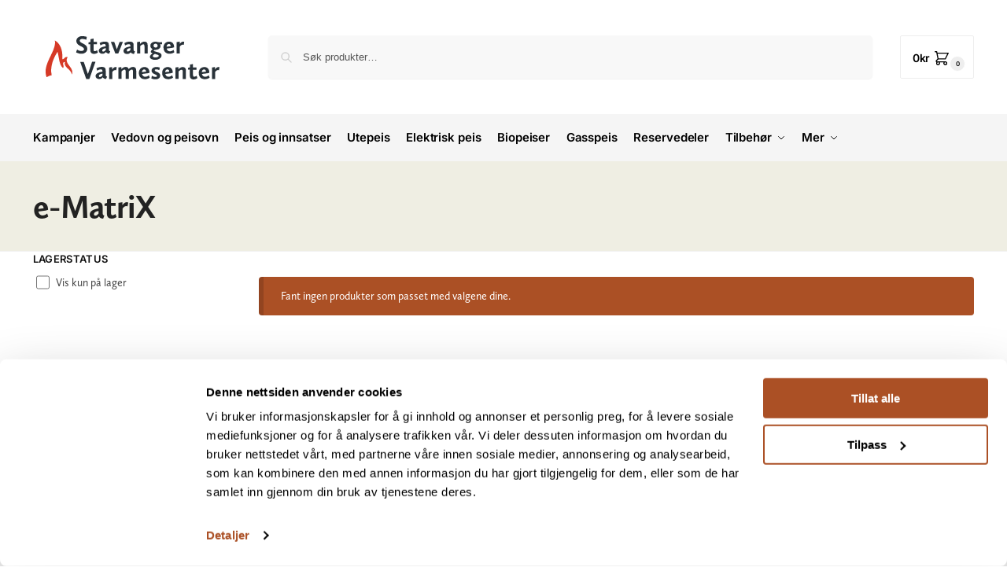

--- FILE ---
content_type: text/html; charset=utf-8
request_url: https://www.google.com/recaptcha/api2/anchor?ar=1&k=6Le9XmQfAAAAAF-gIGMUBC_0nC0ACQRLMCzcPOln&co=aHR0cHM6Ly93d3cuc3RhdmFuZ2VydmFybWVzZW50ZXIubm86NDQz&hl=en&v=PoyoqOPhxBO7pBk68S4YbpHZ&size=invisible&anchor-ms=20000&execute-ms=30000&cb=qaaz9ki8g7cd
body_size: 48825
content:
<!DOCTYPE HTML><html dir="ltr" lang="en"><head><meta http-equiv="Content-Type" content="text/html; charset=UTF-8">
<meta http-equiv="X-UA-Compatible" content="IE=edge">
<title>reCAPTCHA</title>
<style type="text/css">
/* cyrillic-ext */
@font-face {
  font-family: 'Roboto';
  font-style: normal;
  font-weight: 400;
  font-stretch: 100%;
  src: url(//fonts.gstatic.com/s/roboto/v48/KFO7CnqEu92Fr1ME7kSn66aGLdTylUAMa3GUBHMdazTgWw.woff2) format('woff2');
  unicode-range: U+0460-052F, U+1C80-1C8A, U+20B4, U+2DE0-2DFF, U+A640-A69F, U+FE2E-FE2F;
}
/* cyrillic */
@font-face {
  font-family: 'Roboto';
  font-style: normal;
  font-weight: 400;
  font-stretch: 100%;
  src: url(//fonts.gstatic.com/s/roboto/v48/KFO7CnqEu92Fr1ME7kSn66aGLdTylUAMa3iUBHMdazTgWw.woff2) format('woff2');
  unicode-range: U+0301, U+0400-045F, U+0490-0491, U+04B0-04B1, U+2116;
}
/* greek-ext */
@font-face {
  font-family: 'Roboto';
  font-style: normal;
  font-weight: 400;
  font-stretch: 100%;
  src: url(//fonts.gstatic.com/s/roboto/v48/KFO7CnqEu92Fr1ME7kSn66aGLdTylUAMa3CUBHMdazTgWw.woff2) format('woff2');
  unicode-range: U+1F00-1FFF;
}
/* greek */
@font-face {
  font-family: 'Roboto';
  font-style: normal;
  font-weight: 400;
  font-stretch: 100%;
  src: url(//fonts.gstatic.com/s/roboto/v48/KFO7CnqEu92Fr1ME7kSn66aGLdTylUAMa3-UBHMdazTgWw.woff2) format('woff2');
  unicode-range: U+0370-0377, U+037A-037F, U+0384-038A, U+038C, U+038E-03A1, U+03A3-03FF;
}
/* math */
@font-face {
  font-family: 'Roboto';
  font-style: normal;
  font-weight: 400;
  font-stretch: 100%;
  src: url(//fonts.gstatic.com/s/roboto/v48/KFO7CnqEu92Fr1ME7kSn66aGLdTylUAMawCUBHMdazTgWw.woff2) format('woff2');
  unicode-range: U+0302-0303, U+0305, U+0307-0308, U+0310, U+0312, U+0315, U+031A, U+0326-0327, U+032C, U+032F-0330, U+0332-0333, U+0338, U+033A, U+0346, U+034D, U+0391-03A1, U+03A3-03A9, U+03B1-03C9, U+03D1, U+03D5-03D6, U+03F0-03F1, U+03F4-03F5, U+2016-2017, U+2034-2038, U+203C, U+2040, U+2043, U+2047, U+2050, U+2057, U+205F, U+2070-2071, U+2074-208E, U+2090-209C, U+20D0-20DC, U+20E1, U+20E5-20EF, U+2100-2112, U+2114-2115, U+2117-2121, U+2123-214F, U+2190, U+2192, U+2194-21AE, U+21B0-21E5, U+21F1-21F2, U+21F4-2211, U+2213-2214, U+2216-22FF, U+2308-230B, U+2310, U+2319, U+231C-2321, U+2336-237A, U+237C, U+2395, U+239B-23B7, U+23D0, U+23DC-23E1, U+2474-2475, U+25AF, U+25B3, U+25B7, U+25BD, U+25C1, U+25CA, U+25CC, U+25FB, U+266D-266F, U+27C0-27FF, U+2900-2AFF, U+2B0E-2B11, U+2B30-2B4C, U+2BFE, U+3030, U+FF5B, U+FF5D, U+1D400-1D7FF, U+1EE00-1EEFF;
}
/* symbols */
@font-face {
  font-family: 'Roboto';
  font-style: normal;
  font-weight: 400;
  font-stretch: 100%;
  src: url(//fonts.gstatic.com/s/roboto/v48/KFO7CnqEu92Fr1ME7kSn66aGLdTylUAMaxKUBHMdazTgWw.woff2) format('woff2');
  unicode-range: U+0001-000C, U+000E-001F, U+007F-009F, U+20DD-20E0, U+20E2-20E4, U+2150-218F, U+2190, U+2192, U+2194-2199, U+21AF, U+21E6-21F0, U+21F3, U+2218-2219, U+2299, U+22C4-22C6, U+2300-243F, U+2440-244A, U+2460-24FF, U+25A0-27BF, U+2800-28FF, U+2921-2922, U+2981, U+29BF, U+29EB, U+2B00-2BFF, U+4DC0-4DFF, U+FFF9-FFFB, U+10140-1018E, U+10190-1019C, U+101A0, U+101D0-101FD, U+102E0-102FB, U+10E60-10E7E, U+1D2C0-1D2D3, U+1D2E0-1D37F, U+1F000-1F0FF, U+1F100-1F1AD, U+1F1E6-1F1FF, U+1F30D-1F30F, U+1F315, U+1F31C, U+1F31E, U+1F320-1F32C, U+1F336, U+1F378, U+1F37D, U+1F382, U+1F393-1F39F, U+1F3A7-1F3A8, U+1F3AC-1F3AF, U+1F3C2, U+1F3C4-1F3C6, U+1F3CA-1F3CE, U+1F3D4-1F3E0, U+1F3ED, U+1F3F1-1F3F3, U+1F3F5-1F3F7, U+1F408, U+1F415, U+1F41F, U+1F426, U+1F43F, U+1F441-1F442, U+1F444, U+1F446-1F449, U+1F44C-1F44E, U+1F453, U+1F46A, U+1F47D, U+1F4A3, U+1F4B0, U+1F4B3, U+1F4B9, U+1F4BB, U+1F4BF, U+1F4C8-1F4CB, U+1F4D6, U+1F4DA, U+1F4DF, U+1F4E3-1F4E6, U+1F4EA-1F4ED, U+1F4F7, U+1F4F9-1F4FB, U+1F4FD-1F4FE, U+1F503, U+1F507-1F50B, U+1F50D, U+1F512-1F513, U+1F53E-1F54A, U+1F54F-1F5FA, U+1F610, U+1F650-1F67F, U+1F687, U+1F68D, U+1F691, U+1F694, U+1F698, U+1F6AD, U+1F6B2, U+1F6B9-1F6BA, U+1F6BC, U+1F6C6-1F6CF, U+1F6D3-1F6D7, U+1F6E0-1F6EA, U+1F6F0-1F6F3, U+1F6F7-1F6FC, U+1F700-1F7FF, U+1F800-1F80B, U+1F810-1F847, U+1F850-1F859, U+1F860-1F887, U+1F890-1F8AD, U+1F8B0-1F8BB, U+1F8C0-1F8C1, U+1F900-1F90B, U+1F93B, U+1F946, U+1F984, U+1F996, U+1F9E9, U+1FA00-1FA6F, U+1FA70-1FA7C, U+1FA80-1FA89, U+1FA8F-1FAC6, U+1FACE-1FADC, U+1FADF-1FAE9, U+1FAF0-1FAF8, U+1FB00-1FBFF;
}
/* vietnamese */
@font-face {
  font-family: 'Roboto';
  font-style: normal;
  font-weight: 400;
  font-stretch: 100%;
  src: url(//fonts.gstatic.com/s/roboto/v48/KFO7CnqEu92Fr1ME7kSn66aGLdTylUAMa3OUBHMdazTgWw.woff2) format('woff2');
  unicode-range: U+0102-0103, U+0110-0111, U+0128-0129, U+0168-0169, U+01A0-01A1, U+01AF-01B0, U+0300-0301, U+0303-0304, U+0308-0309, U+0323, U+0329, U+1EA0-1EF9, U+20AB;
}
/* latin-ext */
@font-face {
  font-family: 'Roboto';
  font-style: normal;
  font-weight: 400;
  font-stretch: 100%;
  src: url(//fonts.gstatic.com/s/roboto/v48/KFO7CnqEu92Fr1ME7kSn66aGLdTylUAMa3KUBHMdazTgWw.woff2) format('woff2');
  unicode-range: U+0100-02BA, U+02BD-02C5, U+02C7-02CC, U+02CE-02D7, U+02DD-02FF, U+0304, U+0308, U+0329, U+1D00-1DBF, U+1E00-1E9F, U+1EF2-1EFF, U+2020, U+20A0-20AB, U+20AD-20C0, U+2113, U+2C60-2C7F, U+A720-A7FF;
}
/* latin */
@font-face {
  font-family: 'Roboto';
  font-style: normal;
  font-weight: 400;
  font-stretch: 100%;
  src: url(//fonts.gstatic.com/s/roboto/v48/KFO7CnqEu92Fr1ME7kSn66aGLdTylUAMa3yUBHMdazQ.woff2) format('woff2');
  unicode-range: U+0000-00FF, U+0131, U+0152-0153, U+02BB-02BC, U+02C6, U+02DA, U+02DC, U+0304, U+0308, U+0329, U+2000-206F, U+20AC, U+2122, U+2191, U+2193, U+2212, U+2215, U+FEFF, U+FFFD;
}
/* cyrillic-ext */
@font-face {
  font-family: 'Roboto';
  font-style: normal;
  font-weight: 500;
  font-stretch: 100%;
  src: url(//fonts.gstatic.com/s/roboto/v48/KFO7CnqEu92Fr1ME7kSn66aGLdTylUAMa3GUBHMdazTgWw.woff2) format('woff2');
  unicode-range: U+0460-052F, U+1C80-1C8A, U+20B4, U+2DE0-2DFF, U+A640-A69F, U+FE2E-FE2F;
}
/* cyrillic */
@font-face {
  font-family: 'Roboto';
  font-style: normal;
  font-weight: 500;
  font-stretch: 100%;
  src: url(//fonts.gstatic.com/s/roboto/v48/KFO7CnqEu92Fr1ME7kSn66aGLdTylUAMa3iUBHMdazTgWw.woff2) format('woff2');
  unicode-range: U+0301, U+0400-045F, U+0490-0491, U+04B0-04B1, U+2116;
}
/* greek-ext */
@font-face {
  font-family: 'Roboto';
  font-style: normal;
  font-weight: 500;
  font-stretch: 100%;
  src: url(//fonts.gstatic.com/s/roboto/v48/KFO7CnqEu92Fr1ME7kSn66aGLdTylUAMa3CUBHMdazTgWw.woff2) format('woff2');
  unicode-range: U+1F00-1FFF;
}
/* greek */
@font-face {
  font-family: 'Roboto';
  font-style: normal;
  font-weight: 500;
  font-stretch: 100%;
  src: url(//fonts.gstatic.com/s/roboto/v48/KFO7CnqEu92Fr1ME7kSn66aGLdTylUAMa3-UBHMdazTgWw.woff2) format('woff2');
  unicode-range: U+0370-0377, U+037A-037F, U+0384-038A, U+038C, U+038E-03A1, U+03A3-03FF;
}
/* math */
@font-face {
  font-family: 'Roboto';
  font-style: normal;
  font-weight: 500;
  font-stretch: 100%;
  src: url(//fonts.gstatic.com/s/roboto/v48/KFO7CnqEu92Fr1ME7kSn66aGLdTylUAMawCUBHMdazTgWw.woff2) format('woff2');
  unicode-range: U+0302-0303, U+0305, U+0307-0308, U+0310, U+0312, U+0315, U+031A, U+0326-0327, U+032C, U+032F-0330, U+0332-0333, U+0338, U+033A, U+0346, U+034D, U+0391-03A1, U+03A3-03A9, U+03B1-03C9, U+03D1, U+03D5-03D6, U+03F0-03F1, U+03F4-03F5, U+2016-2017, U+2034-2038, U+203C, U+2040, U+2043, U+2047, U+2050, U+2057, U+205F, U+2070-2071, U+2074-208E, U+2090-209C, U+20D0-20DC, U+20E1, U+20E5-20EF, U+2100-2112, U+2114-2115, U+2117-2121, U+2123-214F, U+2190, U+2192, U+2194-21AE, U+21B0-21E5, U+21F1-21F2, U+21F4-2211, U+2213-2214, U+2216-22FF, U+2308-230B, U+2310, U+2319, U+231C-2321, U+2336-237A, U+237C, U+2395, U+239B-23B7, U+23D0, U+23DC-23E1, U+2474-2475, U+25AF, U+25B3, U+25B7, U+25BD, U+25C1, U+25CA, U+25CC, U+25FB, U+266D-266F, U+27C0-27FF, U+2900-2AFF, U+2B0E-2B11, U+2B30-2B4C, U+2BFE, U+3030, U+FF5B, U+FF5D, U+1D400-1D7FF, U+1EE00-1EEFF;
}
/* symbols */
@font-face {
  font-family: 'Roboto';
  font-style: normal;
  font-weight: 500;
  font-stretch: 100%;
  src: url(//fonts.gstatic.com/s/roboto/v48/KFO7CnqEu92Fr1ME7kSn66aGLdTylUAMaxKUBHMdazTgWw.woff2) format('woff2');
  unicode-range: U+0001-000C, U+000E-001F, U+007F-009F, U+20DD-20E0, U+20E2-20E4, U+2150-218F, U+2190, U+2192, U+2194-2199, U+21AF, U+21E6-21F0, U+21F3, U+2218-2219, U+2299, U+22C4-22C6, U+2300-243F, U+2440-244A, U+2460-24FF, U+25A0-27BF, U+2800-28FF, U+2921-2922, U+2981, U+29BF, U+29EB, U+2B00-2BFF, U+4DC0-4DFF, U+FFF9-FFFB, U+10140-1018E, U+10190-1019C, U+101A0, U+101D0-101FD, U+102E0-102FB, U+10E60-10E7E, U+1D2C0-1D2D3, U+1D2E0-1D37F, U+1F000-1F0FF, U+1F100-1F1AD, U+1F1E6-1F1FF, U+1F30D-1F30F, U+1F315, U+1F31C, U+1F31E, U+1F320-1F32C, U+1F336, U+1F378, U+1F37D, U+1F382, U+1F393-1F39F, U+1F3A7-1F3A8, U+1F3AC-1F3AF, U+1F3C2, U+1F3C4-1F3C6, U+1F3CA-1F3CE, U+1F3D4-1F3E0, U+1F3ED, U+1F3F1-1F3F3, U+1F3F5-1F3F7, U+1F408, U+1F415, U+1F41F, U+1F426, U+1F43F, U+1F441-1F442, U+1F444, U+1F446-1F449, U+1F44C-1F44E, U+1F453, U+1F46A, U+1F47D, U+1F4A3, U+1F4B0, U+1F4B3, U+1F4B9, U+1F4BB, U+1F4BF, U+1F4C8-1F4CB, U+1F4D6, U+1F4DA, U+1F4DF, U+1F4E3-1F4E6, U+1F4EA-1F4ED, U+1F4F7, U+1F4F9-1F4FB, U+1F4FD-1F4FE, U+1F503, U+1F507-1F50B, U+1F50D, U+1F512-1F513, U+1F53E-1F54A, U+1F54F-1F5FA, U+1F610, U+1F650-1F67F, U+1F687, U+1F68D, U+1F691, U+1F694, U+1F698, U+1F6AD, U+1F6B2, U+1F6B9-1F6BA, U+1F6BC, U+1F6C6-1F6CF, U+1F6D3-1F6D7, U+1F6E0-1F6EA, U+1F6F0-1F6F3, U+1F6F7-1F6FC, U+1F700-1F7FF, U+1F800-1F80B, U+1F810-1F847, U+1F850-1F859, U+1F860-1F887, U+1F890-1F8AD, U+1F8B0-1F8BB, U+1F8C0-1F8C1, U+1F900-1F90B, U+1F93B, U+1F946, U+1F984, U+1F996, U+1F9E9, U+1FA00-1FA6F, U+1FA70-1FA7C, U+1FA80-1FA89, U+1FA8F-1FAC6, U+1FACE-1FADC, U+1FADF-1FAE9, U+1FAF0-1FAF8, U+1FB00-1FBFF;
}
/* vietnamese */
@font-face {
  font-family: 'Roboto';
  font-style: normal;
  font-weight: 500;
  font-stretch: 100%;
  src: url(//fonts.gstatic.com/s/roboto/v48/KFO7CnqEu92Fr1ME7kSn66aGLdTylUAMa3OUBHMdazTgWw.woff2) format('woff2');
  unicode-range: U+0102-0103, U+0110-0111, U+0128-0129, U+0168-0169, U+01A0-01A1, U+01AF-01B0, U+0300-0301, U+0303-0304, U+0308-0309, U+0323, U+0329, U+1EA0-1EF9, U+20AB;
}
/* latin-ext */
@font-face {
  font-family: 'Roboto';
  font-style: normal;
  font-weight: 500;
  font-stretch: 100%;
  src: url(//fonts.gstatic.com/s/roboto/v48/KFO7CnqEu92Fr1ME7kSn66aGLdTylUAMa3KUBHMdazTgWw.woff2) format('woff2');
  unicode-range: U+0100-02BA, U+02BD-02C5, U+02C7-02CC, U+02CE-02D7, U+02DD-02FF, U+0304, U+0308, U+0329, U+1D00-1DBF, U+1E00-1E9F, U+1EF2-1EFF, U+2020, U+20A0-20AB, U+20AD-20C0, U+2113, U+2C60-2C7F, U+A720-A7FF;
}
/* latin */
@font-face {
  font-family: 'Roboto';
  font-style: normal;
  font-weight: 500;
  font-stretch: 100%;
  src: url(//fonts.gstatic.com/s/roboto/v48/KFO7CnqEu92Fr1ME7kSn66aGLdTylUAMa3yUBHMdazQ.woff2) format('woff2');
  unicode-range: U+0000-00FF, U+0131, U+0152-0153, U+02BB-02BC, U+02C6, U+02DA, U+02DC, U+0304, U+0308, U+0329, U+2000-206F, U+20AC, U+2122, U+2191, U+2193, U+2212, U+2215, U+FEFF, U+FFFD;
}
/* cyrillic-ext */
@font-face {
  font-family: 'Roboto';
  font-style: normal;
  font-weight: 900;
  font-stretch: 100%;
  src: url(//fonts.gstatic.com/s/roboto/v48/KFO7CnqEu92Fr1ME7kSn66aGLdTylUAMa3GUBHMdazTgWw.woff2) format('woff2');
  unicode-range: U+0460-052F, U+1C80-1C8A, U+20B4, U+2DE0-2DFF, U+A640-A69F, U+FE2E-FE2F;
}
/* cyrillic */
@font-face {
  font-family: 'Roboto';
  font-style: normal;
  font-weight: 900;
  font-stretch: 100%;
  src: url(//fonts.gstatic.com/s/roboto/v48/KFO7CnqEu92Fr1ME7kSn66aGLdTylUAMa3iUBHMdazTgWw.woff2) format('woff2');
  unicode-range: U+0301, U+0400-045F, U+0490-0491, U+04B0-04B1, U+2116;
}
/* greek-ext */
@font-face {
  font-family: 'Roboto';
  font-style: normal;
  font-weight: 900;
  font-stretch: 100%;
  src: url(//fonts.gstatic.com/s/roboto/v48/KFO7CnqEu92Fr1ME7kSn66aGLdTylUAMa3CUBHMdazTgWw.woff2) format('woff2');
  unicode-range: U+1F00-1FFF;
}
/* greek */
@font-face {
  font-family: 'Roboto';
  font-style: normal;
  font-weight: 900;
  font-stretch: 100%;
  src: url(//fonts.gstatic.com/s/roboto/v48/KFO7CnqEu92Fr1ME7kSn66aGLdTylUAMa3-UBHMdazTgWw.woff2) format('woff2');
  unicode-range: U+0370-0377, U+037A-037F, U+0384-038A, U+038C, U+038E-03A1, U+03A3-03FF;
}
/* math */
@font-face {
  font-family: 'Roboto';
  font-style: normal;
  font-weight: 900;
  font-stretch: 100%;
  src: url(//fonts.gstatic.com/s/roboto/v48/KFO7CnqEu92Fr1ME7kSn66aGLdTylUAMawCUBHMdazTgWw.woff2) format('woff2');
  unicode-range: U+0302-0303, U+0305, U+0307-0308, U+0310, U+0312, U+0315, U+031A, U+0326-0327, U+032C, U+032F-0330, U+0332-0333, U+0338, U+033A, U+0346, U+034D, U+0391-03A1, U+03A3-03A9, U+03B1-03C9, U+03D1, U+03D5-03D6, U+03F0-03F1, U+03F4-03F5, U+2016-2017, U+2034-2038, U+203C, U+2040, U+2043, U+2047, U+2050, U+2057, U+205F, U+2070-2071, U+2074-208E, U+2090-209C, U+20D0-20DC, U+20E1, U+20E5-20EF, U+2100-2112, U+2114-2115, U+2117-2121, U+2123-214F, U+2190, U+2192, U+2194-21AE, U+21B0-21E5, U+21F1-21F2, U+21F4-2211, U+2213-2214, U+2216-22FF, U+2308-230B, U+2310, U+2319, U+231C-2321, U+2336-237A, U+237C, U+2395, U+239B-23B7, U+23D0, U+23DC-23E1, U+2474-2475, U+25AF, U+25B3, U+25B7, U+25BD, U+25C1, U+25CA, U+25CC, U+25FB, U+266D-266F, U+27C0-27FF, U+2900-2AFF, U+2B0E-2B11, U+2B30-2B4C, U+2BFE, U+3030, U+FF5B, U+FF5D, U+1D400-1D7FF, U+1EE00-1EEFF;
}
/* symbols */
@font-face {
  font-family: 'Roboto';
  font-style: normal;
  font-weight: 900;
  font-stretch: 100%;
  src: url(//fonts.gstatic.com/s/roboto/v48/KFO7CnqEu92Fr1ME7kSn66aGLdTylUAMaxKUBHMdazTgWw.woff2) format('woff2');
  unicode-range: U+0001-000C, U+000E-001F, U+007F-009F, U+20DD-20E0, U+20E2-20E4, U+2150-218F, U+2190, U+2192, U+2194-2199, U+21AF, U+21E6-21F0, U+21F3, U+2218-2219, U+2299, U+22C4-22C6, U+2300-243F, U+2440-244A, U+2460-24FF, U+25A0-27BF, U+2800-28FF, U+2921-2922, U+2981, U+29BF, U+29EB, U+2B00-2BFF, U+4DC0-4DFF, U+FFF9-FFFB, U+10140-1018E, U+10190-1019C, U+101A0, U+101D0-101FD, U+102E0-102FB, U+10E60-10E7E, U+1D2C0-1D2D3, U+1D2E0-1D37F, U+1F000-1F0FF, U+1F100-1F1AD, U+1F1E6-1F1FF, U+1F30D-1F30F, U+1F315, U+1F31C, U+1F31E, U+1F320-1F32C, U+1F336, U+1F378, U+1F37D, U+1F382, U+1F393-1F39F, U+1F3A7-1F3A8, U+1F3AC-1F3AF, U+1F3C2, U+1F3C4-1F3C6, U+1F3CA-1F3CE, U+1F3D4-1F3E0, U+1F3ED, U+1F3F1-1F3F3, U+1F3F5-1F3F7, U+1F408, U+1F415, U+1F41F, U+1F426, U+1F43F, U+1F441-1F442, U+1F444, U+1F446-1F449, U+1F44C-1F44E, U+1F453, U+1F46A, U+1F47D, U+1F4A3, U+1F4B0, U+1F4B3, U+1F4B9, U+1F4BB, U+1F4BF, U+1F4C8-1F4CB, U+1F4D6, U+1F4DA, U+1F4DF, U+1F4E3-1F4E6, U+1F4EA-1F4ED, U+1F4F7, U+1F4F9-1F4FB, U+1F4FD-1F4FE, U+1F503, U+1F507-1F50B, U+1F50D, U+1F512-1F513, U+1F53E-1F54A, U+1F54F-1F5FA, U+1F610, U+1F650-1F67F, U+1F687, U+1F68D, U+1F691, U+1F694, U+1F698, U+1F6AD, U+1F6B2, U+1F6B9-1F6BA, U+1F6BC, U+1F6C6-1F6CF, U+1F6D3-1F6D7, U+1F6E0-1F6EA, U+1F6F0-1F6F3, U+1F6F7-1F6FC, U+1F700-1F7FF, U+1F800-1F80B, U+1F810-1F847, U+1F850-1F859, U+1F860-1F887, U+1F890-1F8AD, U+1F8B0-1F8BB, U+1F8C0-1F8C1, U+1F900-1F90B, U+1F93B, U+1F946, U+1F984, U+1F996, U+1F9E9, U+1FA00-1FA6F, U+1FA70-1FA7C, U+1FA80-1FA89, U+1FA8F-1FAC6, U+1FACE-1FADC, U+1FADF-1FAE9, U+1FAF0-1FAF8, U+1FB00-1FBFF;
}
/* vietnamese */
@font-face {
  font-family: 'Roboto';
  font-style: normal;
  font-weight: 900;
  font-stretch: 100%;
  src: url(//fonts.gstatic.com/s/roboto/v48/KFO7CnqEu92Fr1ME7kSn66aGLdTylUAMa3OUBHMdazTgWw.woff2) format('woff2');
  unicode-range: U+0102-0103, U+0110-0111, U+0128-0129, U+0168-0169, U+01A0-01A1, U+01AF-01B0, U+0300-0301, U+0303-0304, U+0308-0309, U+0323, U+0329, U+1EA0-1EF9, U+20AB;
}
/* latin-ext */
@font-face {
  font-family: 'Roboto';
  font-style: normal;
  font-weight: 900;
  font-stretch: 100%;
  src: url(//fonts.gstatic.com/s/roboto/v48/KFO7CnqEu92Fr1ME7kSn66aGLdTylUAMa3KUBHMdazTgWw.woff2) format('woff2');
  unicode-range: U+0100-02BA, U+02BD-02C5, U+02C7-02CC, U+02CE-02D7, U+02DD-02FF, U+0304, U+0308, U+0329, U+1D00-1DBF, U+1E00-1E9F, U+1EF2-1EFF, U+2020, U+20A0-20AB, U+20AD-20C0, U+2113, U+2C60-2C7F, U+A720-A7FF;
}
/* latin */
@font-face {
  font-family: 'Roboto';
  font-style: normal;
  font-weight: 900;
  font-stretch: 100%;
  src: url(//fonts.gstatic.com/s/roboto/v48/KFO7CnqEu92Fr1ME7kSn66aGLdTylUAMa3yUBHMdazQ.woff2) format('woff2');
  unicode-range: U+0000-00FF, U+0131, U+0152-0153, U+02BB-02BC, U+02C6, U+02DA, U+02DC, U+0304, U+0308, U+0329, U+2000-206F, U+20AC, U+2122, U+2191, U+2193, U+2212, U+2215, U+FEFF, U+FFFD;
}

</style>
<link rel="stylesheet" type="text/css" href="https://www.gstatic.com/recaptcha/releases/PoyoqOPhxBO7pBk68S4YbpHZ/styles__ltr.css">
<script nonce="LSgOp39ltliWvn0iZhashw" type="text/javascript">window['__recaptcha_api'] = 'https://www.google.com/recaptcha/api2/';</script>
<script type="text/javascript" src="https://www.gstatic.com/recaptcha/releases/PoyoqOPhxBO7pBk68S4YbpHZ/recaptcha__en.js" nonce="LSgOp39ltliWvn0iZhashw">
      
    </script></head>
<body><div id="rc-anchor-alert" class="rc-anchor-alert"></div>
<input type="hidden" id="recaptcha-token" value="[base64]">
<script type="text/javascript" nonce="LSgOp39ltliWvn0iZhashw">
      recaptcha.anchor.Main.init("[\x22ainput\x22,[\x22bgdata\x22,\x22\x22,\[base64]/[base64]/[base64]/[base64]/[base64]/UltsKytdPUU6KEU8MjA0OD9SW2wrK109RT4+NnwxOTI6KChFJjY0NTEyKT09NTUyOTYmJk0rMTxjLmxlbmd0aCYmKGMuY2hhckNvZGVBdChNKzEpJjY0NTEyKT09NTYzMjA/[base64]/[base64]/[base64]/[base64]/[base64]/[base64]/[base64]\x22,\[base64]\x22,\x22X8KCNcKPwrofw4V7wq7CuMODw7FMwp7Dv8KbwoEXwobDo2nCgi8OwrgkwpFXw4rDnDRUfcK/w6nDusOnQkgDccKdw6t3w6TCh2U0woXDmMOwwrbCqcK1wp7Cq8KGBsK7wqxPwqI9wq1Vw6PCvjg3w7bCvQrDi07DoBtcQcOCwp15w54TAcOzwpzDpsKVcyPCvC8lSxzCvMOmIMKnwpbDrSbCl3EuQcK/w7tbw6BKOCIpw4zDiMKoYcOAXMK9wpJpwrnDlGHDksKuACbDpwzCm8OEw6VhGjrDg0NKwo4Rw6UPDlzDosOOw4h/InrCnsK/QBbDjFwYwoTCqiLCp2rDtAsowq3DuQvDrCRHEGhiw4zCjC/CuMK5aQNUQsOVDWbCncO/w6XDoibCncKmZUNPw6J1wrNLXSLCnjHDncO7w647w6bCsjvDgAhewpfDgwlIBHgwwosVworDoMOkw4M2w5dxS8OMekEyPQJ4UmnCu8Kew6oPwoI2w57DhsOnCcK6b8KeM1/Cu2HDmcOPfw00E3xew4F+BW7DrMKcQ8K/wqHDnUrCncK7wpnDkcKDwqjDpT7CicKNUEzDicK/[base64]/ChHDDhMOXwrZwBcKvH2bCtCfDiMOBw5jDmsKLZyfCh8KoFT3CrkgZRMOAwqDDmcKRw5oqE1dbZWfCtsKMw5UoQsOzEWnDtsKrZELCscO5w5tmVsKJPcKWY8KOEMKrwrRPwrPCgB4Lwptrw6vDkTZUwrzCvkANwrrDoklQFsOfwr56w6HDnm3Ctl8fwoHCicO/[base64]/CqXB9DMOaGcKNfEPCikwcHEfDpE3Dr8O3wrEDZMKMWsK9w49CM8KcL8OYw5vCrXfCqsOjw7QlW8OrVTk7DsO1w6nCtMOxw4rCk2FGw7prwrPCu3gOFCJhw4fCkwjDhl80QCQKPy1jw7bDojJjAQR+aMKow4Eyw7zChcOrU8O+wrFhAMKtHsK/WEd+w4zDoRPDusKtwrLCnHnDq3vDtD4ZZiEjXQ4sWcKSwoJ2wp9hPSYBw53CmSFPw4rCqDtCwqY6D3fCo0kNw63Cp8KLw5lpOULCvj7DhcKSE8KEwoDDp2oTFsKCwrPDlMK7I1ItwrnCv8OTVMKWwprCjS/DuFwMYMKQwo3Cg8OEVsKgwrNtw4AcE33Cg8KRPFhxPDbCkHLDqMKlw6zCmsOtwrnCu8OFUcKbwpbDpgHDmSDDrVQwwpLDsMKbQMKzJ8KBHl4wwoUbwoEIVQfDpTl4w7bCunnClURLwpbDuzzDjHBhw4rDvFARw7Q/w57DggDChGRhw6bCskxVPEguYULDgBQkF8O5FnvCvMOhbsOqwrBVP8KKwq7Cr8Oww6TCqiXCjmwOGWYKE1wJw53Di2RoVwrClVh+wq7CscOnw4xWP8OJwq/DmH4kO8K0MB3Ct3/ColkpwqnCu8KICzh/[base64]/[base64]/[base64]/DvcKXPsOwRE/[base64]/STIBwqPCpMORAXDDgExlwoM4w6lXD8KzUWQVZ8KCH3DDjjdbwr4hwpzDjsOPX8KjDsOkwpV/[base64]/DvhDClMOcwqwUwp/[base64]/w6DDs8OCwrA7wrslw7tBw6TDkS4XanLColIHRcOOGsO5wp3DnSfCuxLCgCZlesKrwqFQNi7Ch8KHwofChzXCssOLw4nDkRlTKw7DozTDosKHwrwlw4/Cjn1Bwp/[base64]/RMKDw7/DmVNLFsOswrvDumcAKcKJw7oqw4ATw5zCgiHCtDt2FsKCw74Cw7VlwrQcasKwWDbCiMOow4M3S8O2OMKMc23DjcK2Fz4fw6Y/w7XCuMK9WTPCtsO/QsOrO8KoT8OzEMKRb8OAwo/[base64]/DjMKewrhnXhViw4rCpAXCmsKJQn1zwoLChcOqw5weMn8gw6zDmkDCtcKQwp0kbcK0RsKGwoLDhFzDicOrwod1wrw5DMOQw4cNTcKIw6jCssK4wonCvB7Dm8KHwpxnwqNTwrJOe8OCw4t/wrPCiENZAl3DjcO/w5khQyAfw4PCvxzCscKJw6IAw7zDgB7DnAFCS2bDt03DskQOMQTDsDbCk8KTwqzCm8KNwqcke8O5f8OPw4/Di2LCt2zCgFfDrjfDuWXCl8ODw7l/wqJyw7U0QiLCj8O6wrHDk8KIw4/CgnTDp8K3w5lRZnQOwql6w4Mzbl7CqcOQw653w7A8GUvDicKhfsOgSlAsw7NNaEPDg8KmwpnDnsKZT0zCpQHDosOYdMKCB8KNwpTCmcK1IQZTw7vChMOEC8OZMizDumbCncO/w70BCUbDrC3CosO6w6rDpWoYM8OGw58ewrobwrE+OQNvP00rw5HDj0RWVsKuwoZ7wqlewq7CtsKaw5/ChkkRwqtWwpw5dhF9wp1aw4c9wqbDqEoIw6PCi8K5w4s6VsOjZ8OAwrQMwoXCtBTDoMOGw5/DvcO5wpQ2YcOgw70IcMOCwq7DmcK6wpRPSsKewq9twoHCsCzDoMK9woNXPcKIWWFCwrfDnMK/HsKbb0VnXsORw5IBXcK0fsKHw4NUMzAwXcO5BsKpwo8gHsKoesK0w6lWw7/CgzbDssOGwo/[base64]/DkjIJaEXCs0F/JMKrQFHCvWHDlG/CoMK4W8OHw4rCgsORA8O+dEDCjsO5wrp5wrEVZcO/wqDDqTHCtsKBTF5JwpI5wo7CkjrDngfCvT0nwoNJAT3CiMOPwp/DoMK8YcOzwojCuAvDsWcsPh/Cgg53Y2JEw4LChsOgIcOnw4ZZw4/Dn3HCtsOcQVzDrsOGwqbCpGoRw7B4wqvCg03Dj8O2wqwYwqovBgbDrSbClcKfwrdkw5TCgcK3wr/Ch8KCLB5pw4XCmwxrDFHCjcKLKsOpOsKtwplWY8K7P8OMwoQLMwxCMgVYwq7DsmDDv1QsDMK7Sk/DksKEBlTCtsKeGcK+w5d0OEzDmQ82aWXDmXJ3w5Ytw53CukA0w6YiOsK/aFgfJcOpw69Sw69eeUwSKMKhwow+QsO3bMKJfcOdThjClcOCw4RRw7TDtcO/[base64]/CucKKfMKxwqJzJGpXw5E2wr7Dv3kmwqzChiF5VjjCsQ/[base64]/DMKBHC5ww7x4wqrDu8O/w6poMsKVw4kBe8O8wowSw4EzfSgpw7bDk8Onwq/[base64]/[base64]/CnhlMfgbCvsK4VzsnZRrCpHx7w7p3w7AEIVNaw5h6AMO8bsKJAQYkMFpOwpTDlMKRbHjDjiomSivCv1dtR8OmJcKzw4xMcWd1w6gtw7/CmnjChsKJwqo+TF3DmsKfDUjDnhgmw7orChhvVQFPwqTCmMOow73Ct8OJw4bClgrDhwBkEcKnwpVVc8OLK2DCv2dDwrXCtsKQwrXDj8ONw7HDlzfClAfDvMOFwpszwqnCrsO1VmxJbcKCw6PDiXPDlWTCkx7CtsOrJBNfEUwMQ0Fqw5oSwoJ/wqnCmsKswqNTwoHDjxnCiSTCrxhsWMK8OCYMHsOVPsOuwr3DlsKmLlBiw5zDt8OIw4xEw7DDicKnYn7DmMKvaR7DjkUxwrwXbsKqem5gw7Y/w5MmwojDqT3CozBqw6/[base64]/LcOhSQEHVcKBwooCVXFvd1rClMOIw5EYw6HDpCbDu1YASVojwrUCwpDCscKiwqFuw5bCgTbCt8KkM8Opw5XCi8OqViXDkSPDjsOSwoMQajI5w4MZwqFsw7/[base64]/DiMOewr3DghLCr8OnwppRw4TDkE3DsTwUw51IH8KgaMKAf0jDisO+wroVFcOVUAwQT8ODw4lqw7fCkQfDnsKmw4AMEnwbwpsAc2Rlw7J1W8OtKlvDgcKrWlXCnsKNJsOvBxvCpiPCkMO1w6bCocK/IQ5/w4Z0wr9LCQFvJcOrOMKxwoDCnMOXGG3DqcOtwrw1woAww61+wpzCrMKZb8OYw4LCnWTDj3HCpMKjJMKiYGs+w4bDgsKUwpHCpRt+w6fCjMK7w4ABD8OJOcOOP8OTf1ZuR8Opw67Co3MgTMOvVSQ0eyjCr0DDscK1OEhjw7/DjHJ+wrFmGHDDjhh7w4rDuhjCiwsOdGIRw4LCl08nHcOOwoNXw4jDiXMbwr/CtARxTMOvc8KOBcOeN8OBdWrCtzQFw7XCpiLDugdAacK3w48pwrzDrcKMWcO/I1LDsMOqYsOcCMKmw7fDisKFOhxTRcOxw7XCkVXCuV0kwpQQYMKcwovDsMO3DgIGRMOYw6bDrUAdUsKzw4HCllPDqcOUw6lxY2JKwr7Dl1LCi8OMw7wFwoHDu8K9wozDgG10REPDh8K/[base64]/Dr1wWw5jCt0FIw7plNnvCuRDDgG/Cp8ObJsOZBcOfbsOfawZbJXIsw6lQHsKFwrvCo30pw6VYw4zDnsKUf8KYw5wKw77DvgzChhA2JTnDjWfChTAxw7dDw7RwdmDDhMOewo/Ck8OQw6MTw7TDp8Oyw4hfwqsgXMO6bcOSE8K4LsOWw5jCqMOUw7vDsMKdZmImMW9cw6DDs8KmJXTClENlOsKnZ8Oxw53DsMKsFMOpScKEwpPDs8ODwo3Dv8OTIjhzw41Lwro/ZsOSLcOOScOkw6dAPMKdAWnCkkLCgMKHwrIKYHvCpCTCtMKuYMOEd8OLGMOjw4N7O8K1Yx4/Qg3Dsk/CgcKbw6UkOGDDrABfSBxsYhE8McK9wqLCk8OsDcK0dWpuCgPCtMKwW8O1CsOfwrI9QcKvw7U4RMO9w4cyM1gqckBZbHoGFcOnO0nDrEnCtylNw4Abw4/[base64]/Du8KkwrHCs3fDkcOaw5QTGT7CpsKrRsKYwoPCuAwSwqLCrcOWwpZ2IcOLwpkWV8OeOXrCgsOIZ1nDiUbCi3HDogzDhMOpw7M1wovDqFxCGB1Ow5DDjxHCiRxnZlgkVsKRWcOsbinDsMOjHjRJUx/[base64]/Cm8O1ByfCvEZJE8KCYlzDl1QKDWd8KMOgBEI5RBfDqEfDsRfDtMKNw7nDlMO3ZcOFLFjDrsKjRFNVGcK6w6t0GR3DhnpfKcKzw7fCjsK9SMO7wo7CoFrDg8Okw6o4w5XDpTbDr8O0w5MGwps5woTCgcKZRcKUw4ZfwrTDiXbDgAV9w5bDsz3CtA/DjsOVCcO4QsOvHyRGwoFKwpkCwr/Cr1NFUFUCwohEd8K/IGdZwqrCtzlfLxHCmMKzMMOPwqMcw6/CvcO4KMO4w5bDtsOJRynDpsORaMOUw5PDo1BHwpA1wo7Di8KwZ3YswoXDrWdfw7DDr3XCqVEPc3DCgcKsw77CgDRRw6bDm8K6MFlpw4fDhw8twp3CkVUYw7/Cu8KSRcKjw5BAw7l0RsOpEDzDt8K+Z8OcfiDDmVxGXmApZwzDomY9PVzDhsOTFlk/w5phwro3HXccKsOtwrjCiFHCnMOZQh3CpsKkCl4Vwq1kwpVGc8KwRsORwrlGwoXCncKzw5Axw7tCwq0sRhHDvX/DpcK5Glxfw4bCggrChsKDwr4ZAMOPw6rChyIjRMKwfE/CtMO9DsOjw5wCwqRvw41Bwp4he8OEHBIpwq43w6HDq8O5F28qw4vCllA0OsK4w6PCpMOVw5o8b0PDmcO3UcOlQB/DiBXDvX/Cm8KkFQzDrAjCgmfDmsK+w5fDjUseUVY2dHE2QMKgO8Kpw6TCiz/[base64]/Dlg/DsScCw7nCmADDkD0Nwp/DvG3Ds8Orc8ORHMK8w7TDiRnCu8KMPcO2D25WwpHDsGrChcKfwpDDlsKfRcOHwovDh1l/FMOZw6XCoMKAdcO1w7/CrsOJMcOVwqpmw5JGdXIzRsONPsKfw4V1wp0Qwo94U01lOkbDohvCpsKjw44PwrQVwpjDmmEAE3bCi1p1PsOKS3hkRsO2YcKKwqPCncOkw7rDmVgtSMORwpbCtcOPeC/CiSQCw4TDm8OnGcKUD2Ukw7rDnhokVgAAw7J+woNRbcOeVsK8RWbCicK/[base64]/aEEowozDngMkwrLDnzMdLGcNAMOwdQ9Rw4zChWDChsKhVsKqw7/ChH9qwow/fWsLYT3CqcOEw7RYw7TDqcOlOhFhd8KcTyLCoXLDr8KnSmx1GELCr8KqGRxVOBFRw6cRw5PCjz7DksO6KMOhemHDr8OHcQfClcKHJV4gworCmnLDlsKewpLCmcKiw5E+w7jDscKMfwnDsgvDm2obw5w/[base64]/[base64]/CuX7CklvCt8OrNMK1wqMYMxfDs8OEwqdWEBbDv8KOw6nDsBLCmMKHw7bDhcOYUU53TMKYJzPCrcOIw5omKsKTw75gwrU6w5bCgsOaVUvCscKHQAINRcKHw4B5ZRdFE0XDjX3ChGkUwqRfwpRReC01C8O8wohXGw/CsgjDt0QCw4l2fwTCkcKpAHXDucO/XkrCqcOuwqc6EFB/axkdLzDCrsOOwrHCm2jCssOZSMOiwr4Qwog0dcO/[base64]/c3/[base64]/[base64]/w4fCpsKyL8OOICIwYVPCvsKfVsKgc8OSdmgEBEbDuMK7S8O0w6zDsjLDiF8EYDDDlgAUb1Q7w4vDjRXDoDPDiwrCr8OMwpTDvsOqNcOjDcOjw5VIRSgdZ8ODw5LDvMKvCsOdcEpUMsO5w41rw4rCvUpswojDm8Ouwpoew6h4w6fCuHXDshnDgR/CncK/EcOVZDJ3w5LDlVbDsEozdmvDn3/CjcK5w73DiMOnR0xawq7Dv8OnYWHCnMOew6d1w5QRYMKFBMKPFcKow5sNWcOUw7grw7rDrAEOPBRTVcOBw7hEK8OcaDgkaX8lUsOwUsO+wq88w64LwpcRX8OQKcOKF8OKVWnCigZrw7FMw77CnMKReRRmUMKPwo8yJ3nDhm/CuAjDiD1cChXCqisfcMK+NcKDblbCv8KDwqHCtH/[base64]/CqsORw5syw5/DksOlw4XChlvCg8Obw6o+OxrClMOXWSZoUsKfwp4LwqQaISwdwrkPwpkVVmvDgiUnEMKrI8O7CsKPwq0Zw7Q0w4zCnn16VGXDn2cLw7JRNiUXEsKZw6zDsAsdYn/Ci2rCksOlbMODw5DDmMOaTB4NOQZWVzPDsGXCr33DiAMVw4kLwpUvw7UMDTUrEsOsZhpfwrdzTRDDlsKZG3vDscOvE8KoN8O7wqjCpsKUw7MWw7F7wq8IfcOUcsKYw4vCs8OTw7g2WsO/w5xEw6bCjcKqPsK1wqB2wotNUTdvWQszwpPDsMKXZcKmw5pQw7nDg8KcKcOWw5XCiBjCoBbDo1MQw5Q3LsOPwoXDosKDw6fDuhnCswgKG8KPX0tcw6/[base64]/w5/Dr8OmQGR4fcOqw6hJGlVQwrvCtD0JYcOOw5jCrcKgGFfDhWN5YTfDhxjDhMKLwqXCnSDChMKrw4fCs3HCjhLDsGN2XcKuNjk/[base64]/[base64]/DkVJnw6xreMKjRcOQfSwqWMODwp7Ci1FudMKnZMOUaMOUwrk5w6EKw7XCgXoPwrhrwpDDpCbCo8ORLU/CqxpDwoDCnsOdwoJWw7R8w7B/HsK9wqZew6nDi0LDqFE7PAx3wrTCi8K7ZcO0P8OORsOKw4vCunLCrWvCg8KpZEU/[base64]/CpMOzU3Z6wqLDpHLDv0jDonVvwoTDpsO0wpHCg251w5VwEcOYIsKwwoLCgsOSDMKEY8O4w5DDrMKRDMK5EcOwJsKxw5nCqMKMwp4HwoXDonwmwrtgw6MCw4oYw43Dok3DkkLDvMOawqfDg2k/wp3DtsObCkN4wofDmzTClDXDu0TDs3JgwoMVw5Mtwqg3HgZCHzhaKMOxQMOzwo8IwofCg3N2bBkFw4bDsMOcaMOafm0kwr/Dv8K/w6bDhMK3wqszw7nDj8OPPcK/w6rCisO4bSkKw4rCiWDCtjjCoWnCkQ3CtDHCoWoAeUUhwpZLwr7Dk0hCwoXCnMO4w57DgcOjwqQ7wp4PH8O7wr5SMFIJw5VhJsODwq19w4k0A39Mw6peZk/CmMO5JixEwqnCoyTDmsKmw5LCg8KtwoPCmMKFRMOfA8Kcwo4kMUZ4LybCl8KmT8OOH8KfLMKxw6/DqRvCh3jDo1FfT2FyAcKVVSjCqj/Dq1PDgMKHccOTM8OqwoQTTg7DiMO7w4fDh8KTBMK7wpgOw4jDnGXCkAxBLnV/wrHDicOqw7LCgcK1wpo2w4J3EMKWB2rCucK1w74twq7CukDCvHIPw6bDnXp7WMK/w4/Cr0ISwp4ROsK0w7RrIzFXSB1cRMKkZXMSXsOrw5ooYGxLw61/woDDncK6TsOaw4DCtBnDtcK9PMOzwqwJQMKMw4JJwrVRZ8OhSMO4S1nCikPDuHjCjcK/[base64]/J8OtwpvDnG5cGFjDrcOgXwzCuRIfKcOcw7vDjcK0bW/Dgz7DgsKyM8KuJmjDo8Obb8KWwrPDlCFiwrLCicOFYsKPQcOIwpbCjzVdbwzDjB/CixJ1w4MtwozCp8KMJsKiYsK6wqtNKmRXwpTDt8Kvw4bDosK4wqkkLEdeAMO2dMO0wpt4WTVRwpdgw4XDvMOMw7Uawr7DsBk/[base64]/[base64]/DucOqw7zCn1LCjcKzwqPDg27CuErDgCbCjMKWJkjCuBDCrxfCrRVfwpkrwpdCwq3DvgU1wp7ColNXw73DghTCrRjDhynDhMKywp8sw4TDgcOUMTDCoinDujN5UVrCucOlw6vCpcO6IcOewqsxwrnCmg0Pw5zDpyRBR8OVw57CqMO8R8K4w4MGw5/[base64]/Drxo2XXlSXjUMM1Row4jDpAwyGcKjw68Dw5jDpDdGCsOxJ8KUTsK4wqTCocOCHUN0XkPDv0ovcsOxXGDCmQwywprDjcO7YMKWw7PDtWvCkMK7wocTwq19ZcKJw7jDtcOrwrFWw57DkcK0wo/DuS3ClBbCtV/CgcK0w7LCkyPDlMOEwqPCicOJL35cwrdIw6Z4MsOWNijClsO9ehDCssOJMmTCmD7DjMKoG8OCQGMIwrLClmE2w7ouwrcfwofClGjDnsKuOMKKw6s2chI/KsORRcKFPEjCmn9Tw708P2BLw4zDqsK3eHvDvXHCk8OBXEXCvsOyNQ1sOsOBw5zCmhcAw7rDnMKYw6jCjn0TRMOQPBsxciM/[base64]/w53DsMOmbiZfJMK6NcKcJcKsdwgnFcK9w4/DnCHDpMOmwp1FPcKHKkAyYsOiwoLCvMOLEcOlw4dFVMKQw4QtI1bDl0PDvMOHwr5XUsKEw689Pjp/wpliFMO8KsK1w6EzbcOrFjAwwoHCuMKNwp5tw5DDp8KTB1HCm0vCqFE/DsKkw4MjwoHCn11nSE51G2Ykwp8oLkF0B8OBPQcQIVfCssKfF8KcwpDDosOUw7TDgCARaMKDwqbDpE50F8OPwoABMSXDk1t+YRgsw6vDtMKuwpDDhGrDtiFhM8KCGnASwp/[base64]/CtsOhXsKrQhY6wpQCBMOBw6tIKMOuG8OIwrIaGWVZwqTDkMOeahTDscKEw71Tw43DpcKfwrPDv2DDksKzwq5eEMKXQVDCncK5w4PCiT53GMOvw7xFwp7DvzkSw5DCocKDw5PDgcKlw6Ukw4TChsOqwr5oHDdCD1cQVQ7CsREUAk0iUysowpQpw4dIWsO/[base64]/DvcKsEmoPT8OmBhlBR8OUByTDh8KJw5pNw5XCqsKSw6Y0wq56w5LDv0XDjzvCoMKAIsOxKU7CuMK6MWnCjsOpAMKew6ATw4dETjMow6wKZDbCo8KPwonDqwJKw7FrUsKaYMOIK8K/wrktJGorw7PDrcKEIMKEw5/CrMKEem9mPMKFw7HCtsOIw7rCpMK6TE7ChcO0wqzCtgnDm3PDmSYYUTrDocOPwpUMXsK1w6UELMONQ8Osw4g5VHbCjAXCkWHDqU/[base64]/CqsKkf8KDL27DtgzDsDYCHMK3WcKNTDYzw4zDpyNYf8KKw65nwq4jw5VDwrYOw77DhsOBS8O1U8O8MkEYwqpWw4w4w7nCj1IbBlHDjkw6D1RuwqJsHhFzwrtASV7DuMOYMFkYE2xtw4zCnwEVZMKow5tVwobCrsOzTjgtw6LCixsow70pHkvClEowAsO/w4xPw47DqcOXEMOOHyfDgV1DwrTCvMKpRnN6w53CqkYHwpfCknXDj8Kyw5kLO8KpwoNEXcOOKBnDoRlWwpxQw5c+woPCq2nDuMKdJ2XDhRvDoSbDvyjCnm5kwrIddVHCpSbChHQWJMKiw5TDssKNIynDuW0lwqXDv8OfwoFkaWzDhsKiasKeAsOfw7BHDh3CpMKPWB/DvsO0OFRPf8Ogw5HChAnCt8K2w4/DngXClwMmw7XDqMKVUMK8w5HCqsKYw5vCkGnDql0vEcOcL2fCrnzDtXMAIMK3aipHw5tgEDl3D8ObwpfCkcKnfcKow7vDslkHwqocw7/Cg0jDgMKZwp1KwprCuDDDpwXCj0FXesOmOGzCuybDqhzCvsOZw6cpw4bCv8OGLyPDoCJdw71CdcK4VxXCuAkQbVLDucKSAXp+wq9Hw4VdwpZSwpJyXMO1VsOKw6FAwqggLsOyQcOTwqdIwqLDtWgCwpt1wpjChMK8w7rCgTldw6LCn8K/PcKsw63CiMOtw4gHECxpDMOJEsK7KAwLwpkWF8OswrzDsRAUWQ/[base64]/DjMK7Q8OkwrbCim4wKMKzwpt+dcKcUCpzQMK2w64wwopEw63CiyEEwprCg3VEanEcLcK2GB4QC0LDul1WVw5cJXc9aiPChD3DvxPCmgHCtcKjFwPDiTzDtHhmw5XDhQcow4Qow6jDnirDnm9tCUvCvktTwq/DjFfCpsOoMU3DrmZkwrt8O23ChcK1wrR1w7fCoQQAGxpTwqkNVcOdM1bCmMOOw7odWMKfNsK5w7hEwppdwqdMw4rCg8KeTBfCiwPCocOGXsKAw70/w6LCkMOjw5nDtyTCvVrDqhMwC8K8wpR/wq4Pw5IYVMOHQMKiwrPCn8O/UDPCqkXDs8OFwrnCtTzCgcKRwodHwoUGwrkjwqsKacOVXV3DlcOWZUcKLMKVw48FZ3dmw6kWwoDDlzBdRcObwosPw7liasOWQ8KVw47DmsOhNyLCoT7CqQbChsK4LsKvwoYCETnCtwnCo8OSwoPCnsKHw6LCrF7CksOIwo/Dr8OwwqzDpcK5IsOUW0Y8ayXCs8KAwp/DtS1ORjJhFsOfJQU6wq7ChjPDlMODwo3DlcOMw5TDmzDDkykPw73CqTjDh1Yiw6rCmsOeesKUw6zDrsOpw51NwrZxw5LDi28Lw6Fnw6RLUMKOwrrDrsOCNsKJwpDCjx/DpcKjwpvCjsKAdXXCiMOAw7gCwpxow48mw4Q/w6XDqlvCt8KBw4fDncKJw5/[base64]/[base64]/Gy/CqX55RsOAw5Jww6ZdL8OFK8KWQE1uworCnQgKAyt/AcO0w50bKsOMw7rCk3ccwozDkcObw5JLw49BwpHCs8K5wp/[base64]/E8O2w48Dw7nDqBTDvzvDhhxxHQYWd8Khw5TDr8O+TGDDvsKgHcKDFsOZwojDmRIPRXNDwp3Do8OuwpBPwrXDrRPClibCgAIHw7XDrjzDnzjDlBomwo8qeERGwovCmQXCncO+woHDpRTClMKXPcOGHsKSw7UuR2Qpw61nwp48azLCpyvChXDCiWzCiS/CuMK9d8Otw70TwrrDoGjDmsK6woJTwo7DkcOcEl5pDsOCAcKlwpoGwrcOw5g5LBXDjhvCicOTXgTCusOlYlMXw5NGQMKMw4Qnw7h0fHI2w4jChzXDpBvDk8KFA8O5JUPDhTtMd8Kcw4TDuMONwrHCmBlDCCLDh1fCvMOmw6HDjgbCixvCocKaShrDgm/[base64]/DoMK3wpzDp8KJwrPCsUlnEzLDkMOOWsKLAUlPwqYnwr3CvMK5w6rDkSjCpsK6w57DgicddmgxDg/Cmm/DrsKFw5smwpJCPcOMwqHDhMOWwp4BwqZXw7ofw7FjwrJsVsO4OMKkUMOWQ8KSwoQ9OMOwQMOTwrjDojTCtMO5D2rCi8OUw6Q6wo5wfRQPcSjCm24JwpvDusO/ZwNywqvCli/CrTsDfcOWfxp+PzA0bsO3fRY/ZMKGGMOcQx3DmsOSdUzDt8KxwotbZEvCocKRwoDDn0/Drz3DtHAOw7bCosKtD8OyWsKlX0zDq8OXU8O0wqLCgTbDvTFGwqTCjcKSw4PDhn7DjQLDlMO8GcKeF2ZWNsKNw63Dv8Kdw58Vw4LDucOYZMOdwq1MwooaLH3Dh8KBwotiSRIwwpRiD0XDqSjCulrCnDlrwqcKFMKsw77Duhhjw7xac3nCsi/Ct8K4NXdRw4YVYsO+wosXWsK/w4xPElfCklvDghFzwqrDrsKhw6osw5ItCAHDrsOzw5rDvREYwqbCjGXDscOVI3V6w6RoMMOow5NpF8OyesO2QMK5wp/DpMKvwqMzFsK2w5kdETPCsSouAFXDvFpQecKRQ8O0GjZow40CwovCs8O9Y8O4wo/Do8OaU8KyecOMUsOmwqzCkkjDvEccSgw7wqPCh8KtM8KQw5LChMKJZl4DeGFgEsO9Z0/DssOhLGbCvWoiWsKbwpPDh8Obw7tvRsKnCsK/[base64]/[base64]/DswjCpwBBwrvDucO7wp8qw7cRacKpNmXChcKTH8O0wpjDmDoQwo3DgsKiFRE+YsOvHEgzSMOlS07Dl8Kfw7XDsn5CH0wDw5jCqsOAw5NkwrvDkQnCimxXwq/CphV1w6sqRCN2dl3ChcOsw4rCkcKMwqEpNhnDtCNYwrQyFsKDa8Omw47CuhZWQgDChT3DvHsawroow6fDmXhwSH4CM8KGw7VTw617wq0Uw5jDgD3CoFXCjcKXwqPDrgEiacKwwo7DrhA/[base64]/Ctn4mwqc2w6Uxw6LDnlPDt8OtQsKYwrEXS8KfNsKUw7JeRsO5w48bwq3DlMKFw6vDrAvCi389VcOfw79nEDbDi8OKAsKabcOqbR0rMnnCkcOwCTIBYsKLVsOvw4pqO2fDhGFXJANywohRw4RgasKfWcKVw6/DvDjDm1EzQynDhAbDpsOlJsK7eEctw4EmeR/DhXFjwosSwr/DsMKQH1zCqmnDocKrScKeQsKsw6Erd8OKKcO+TX3CuSJha8KRwpnClxxLw5LDvcOvK8K+TMKvQnl3w70vwr9Rw4YWfTYFekjChAjCj8O2LjIAw5jCtcOpw7PCkSpMw50Hwr/[base64]/SAzCuAjDllovUsKHeMKFY8Olw4XDkABuw55sYTLCrUoHw5UwPwXCgsKlwrPDqcKSwrzDmAplw4XCvMOVGsOgw6hew6YTCsK5wpJTAsKuwqTDhV7CjMKyw7PCmQo4HMKhwoJSEQDDg8KfInTDncKCEkssUyjDlw7CkBFaw5I9W8K/[base64]/cgbCh8KYw4PCrcK9ek5oVMO3AMOXwr8DwpkDUFLDq8OhwpFUworDkUHDm3jCt8KhUMKsJT9jAcOSwqJGwrPCmhrDjsOwcsO/[base64]/DpgRvwpBHOMOTw409wphEG13DsMKLLMOywr9MfhY+w4nCpsOpJg/Cn8OJw4bDg1bCucKbCGcywp5Jw4MEQcOLwrR4RV/CgQEkw7cGXcObemvCjSLChCvCk3Z+AMKsFMOXbcOmYMO5NsOswpIqelBMJ2HCvMK0fW3DtcK/w5fDoTHCusOlw6QiWyHDrmDCl3pSwqs6W8KkTcO6wr9PTW4FT8OAwpdDIcK+WTbDrQDDiD4IDgk+SMKmwolHeMKvwpVawq93w5XCmFczwq57XlnDqcOWbcOMLF7DvjlnLWTDklXCv8OMUMOdMRcGaWbDuMO5wq/[base64]/wrkHW2TDhRLDhWxywobCgBdwwrrDh8OMDMOwWcODOgXDo2vCnMOBFMOOwqlfw5zCq8KzwqLDtAwqOMO3E1DCryvCllLCpmfDon0FwrEZB8Kdw4zDmMO2woJmf1XCl0NbcX7DtsOjW8K6QzIEw7c3RcOCW8OXwpbDlMORAAPCisKDwrnDsyZDwpfCvMOMPMO9TcOOND/CtcK3T8OgdU4tw4cJw7HCt8ObOcOmGsOdwp3Chw/[base64]/CtDDDpnbDuB8pw6zDnWJtYCVFEsK8VAY5aSTCjsKgalQvHcOsOMOkwp0Cw4RTdMKAfDUawonCrMKjHxHDtcKYDcOpw7EXwp8xeS93w5LCtj3DkDBGw5EAw40TJsKswplnTgfCscKDJnxrw4XDusKrw6/[base64]/Dg2DDuXjDuW3DhSnCkmbDgC0jflrDpSwjXUl4McKMTA3Dt8Ovw6XDisONwpZqw5oSw77CsGrCikcoYcKNCUg5XibDlcOlFz/Cv8OfwqPDn2lqF1vCnsK/w6NNbsOaw4QHwrocP8Ovax0EM8OAwqtDalZZwp43QMO8wq0Wwq16KMO8cjHDjMOEw6E9w6DCkcOKKsKLwqtTesKBSVvCpn3Ch13DmFZYw6Q+cQ57KQfCgSoSFsOkwrZNw7DCtcOFwpPCu2sBC8O/QMO6RVp8EMOLw6YPwrbCjQxKw60rwoldwovDgAZXOzB9HsKOwr3DvjTCocKvwq3CjCnCiCfDuUIRwqHDr2NDwpvDg2ZbUcO4REZ1FcOoB8K0PX/CrMKxJsKTw4nCjsKdPk1CwqtTMy5+w6BQw5nCicOQw5bDsQvDo8Kow4l+UcO6b1nCncOFVlh9wrTCv3fCvMKRD8KiWH1cGCbDtMOpwp/DmHTCmwbDjcOOwpgxMMOhwrjCl2bCihMNwoJ1EMKUwqTDpcKQw6zDvcODPQfCpsOKAy3Dox9OFsK/[base64]/w5h9GH9VWRU2G8KUacKrBMK7fsOXRyoCwpgewqfCgMKOHMOjIMOWwpxDPMOpwqo/w6bCrcOKwqRnwr05wqzDnzEvXCHDq8KQY8KQwpXDvcKfP8KWScOWM2DDosK7w6nCrE95w4rDj8KfLcOiw7luH8O4w7PCvSNWE2YJwrIbZnjDh3tfw7zDnsK+wqRywrXCksOewoTCsMKXEnXDlUjCmAXDj8KEw5FqU8K3QMKIwrhhBjLCil/CiGNqwrFaAhvCosKqw5rDhk4uBiUZwqpDw71cwqxMARjDp2zDql9Uwoh7w4Ygw4tkw7PDqXfDv8KvwrzDvsO3Vz0yw5fDqg7DtMKEwozCkSXCmWcDe0BQw5zDnRTDjQRqaMOQIcO/[base64]/YQ/ChGzDjlkOw57CnXXDhMOuP0ZHbMKvw7vCgSDCtR0MIjLDtMOBwo88wqxSMMKYw5rDkcKGwq/CuMOBwrLCpcO9FsOcwpbCqyjCosKTwqUWfsKpBQ1Wwr/CicOjwonDmQnDqmYNw73Dun0zw4Bow5zDg8OuPwfCvsO/w7xbw4TCnTQDAB/[base64]/DjsK4L0B2FMK0woRoGcKaw7LCiBMZT29EDMOeb8KowrfDkMOIwpFTw5XDqSDDncK4woYLw4J2w50jQl/DtV4kw6LCsXPDjsOWVcK5wp0IwpbCpMKtZcO7Z8Krwp5heFLCkRJoPcKUe8OxJcKKw68kO3bCn8OJd8KWw5jDksOXwrkMIgNXw4/ClsKdDMOBwo0zSUTDvSTCocO5QMOWJGANw4HDhcKMw7kYZ8OFwplOGcOAw4hRBMO/w5oDdcKienAcwrxAw4nCtcOSwozChsKaRMOawqHCqUBEw6fCp0nCpsKIVcKuM8OOw440VcKbJsOOwq4LUMOdwqPDr8KGXBl8w5xSUsO7wqphwo5iwr7DlUPCrzTChMOMwqbCnMK/w4nCtwjClsOKw7HDrsOsNMOif2pfFGJMaVDDhn56w5XCjyXCtsOQaQ4QKsKGUATDi0PClGnDiMOcNsKeLhPDr8K2VjvCg8OdF8O0aELDtwLDqR7DswN9L8KbwpF+wrvCk8Kdw7PCnAvCknVuNVlMazNedsOwLzhbwpLDlMK/EHs7OcO3N39ZwqvDqcOZwpprw47DuVnDtyXCg8OXEnnDgnUvFnR9fkkrw7kPwo/[base64]/Dpm/ClMKOKsKfXXBGCsKsw5fDmVERTsK4fcO4woZ6W8KoGRYjOMKqIcOYw7zDsTdZbE4sw7fDm8KbVVvCisKkw7fDthbCk1nDlAbCmAoxw4PCl8Kow53DiwtIESl/wrJpasKvwp0Qw7fDnw7DjQHDgVZFBR7CgsOywpfDgcKrCTfDgmLDhH3DpyvDjsKBesK7V8KvwoBrVsOfwoovLsK4wrQiNsK0wog/JW8hfH/ClcKlEhnCuTzDqG3DqwDDv0wxH8KKZFYyw4PDu8KOw7JhwrkME8O9QDvDlC7CjcO0w5ttXALDmcOBwrdiTcOuwpDDtMKWUMOSw4/CuTY0wpjDoVhhBMOewo7ChMOyEcK+McO1w6oQZMOHw7xYeMO+wpvDsiHCucKiAEPCosKZZcO/[base64]/w63ClsOcw6EswobCn8KAXsKkM0XDv2nDj8OTw63ChTk+w4bDksKSwo/[base64]/w4I2JVHCvwjCukxYw4hMwolqSUzDhxLCv8KYwpp2cMO/[base64]\x22],null,[\x22conf\x22,null,\x226Le9XmQfAAAAAF-gIGMUBC_0nC0ACQRLMCzcPOln\x22,0,null,null,null,0,[21,125,63,73,95,87,41,43,42,83,102,105,109,121],[1017145,507],0,null,null,null,null,0,null,0,null,700,1,null,0,\[base64]/76lBhnEnQkZnOKMAhnM8xEZ\x22,0,0,null,null,1,null,0,1,null,null,null,0],\x22https://www.stavangervarmesenter.no:443\x22,null,[3,1,1],null,null,null,1,3600,[\x22https://www.google.com/intl/en/policies/privacy/\x22,\x22https://www.google.com/intl/en/policies/terms/\x22],\x22LNYNsuWTLrW1eIU03bya8GiWWbsLcMCkyZeAzt/Mbuc\\u003d\x22,1,0,null,1,1769017035920,0,0,[156,123,44],null,[196,92,177,140,243],\x22RC-bK_5JXOabdaXHw\x22,null,null,null,null,null,\x220dAFcWeA5xHWZglBM4I_i7ZVRBi17S_KMyDHsNm2U4C-05mWE3IF8CVrDxE6BAxsf9pQT38K4chyqBIekID31Y2ukzF5vSiDAD9w\x22,1769099835828]");
    </script></body></html>

--- FILE ---
content_type: text/css
request_url: https://www.stavangervarmesenter.no/wp-content/plugins/planikasync/assets/css/public.css?ver=1.0.0
body_size: 7180
content:
/**
 * Planika Sync - Public/Frontend Styles
 * 
 * @package PlanikSync
 */

/* ==========================================================================
   Configurator Container
   ========================================================================== */

.planika-configurator-wrapper {
    max-width: 1200px;
    margin: 0 auto;
    padding: 20px;
    font-family: -apple-system, BlinkMacSystemFont, "Segoe UI", Roboto, sans-serif;
}

.planika-configurator {
    background: #fff;
    border-radius: 12px;
    box-shadow: 0 4px 20px rgba(0, 0, 0, 0.1);
    overflow: hidden;
}

/* Header */
.planika-configurator-header {
    padding: 30px;
    background: #000;
    color: white;
    text-align: center;
}

.planika-configurator-title {
    margin: 0 0 10px 0;
    font-size: 28px;
    font-weight: 600;
    color: white;
}

.planika-configurator-description {
    margin: 0;
    opacity: 1;
    font-size: 16px;
    color: white;
}

/* ==========================================================================
   Video Section
   ========================================================================== */

.planika-video-section {
    background: #000;
    padding: 40px 30px;
    border-bottom: 1px solid #e9ecef;
}

.planika-video-container {
    max-width: 900px;
    margin: 0 auto;
    text-align: center;
}

.planika-video-wrapper {
    position: relative;
    width: 100%;
    height: 0;
    padding-bottom: 56.25%; /* 16:9 aspect ratio */
    border-radius: 12px;
    overflow: hidden;
    box-shadow: 0 8px 32px rgba(255, 255, 255, 0.1);
    margin-bottom: 20px;
}

.planika-video-wrapper iframe {
    position: absolute;
    top: 0;
    left: 0;
    width: 100%;
    height: 100%;
    border: none;
    border-radius: 12px;
}

.planika-video-caption {
    color: rgba(255, 255, 255, 0.9);
    font-size: 16px;
    margin: 0;
    font-weight: 500;
    line-height: 1.4;
}

/* Video responsive adjustments */
@media (max-width: 768px) {
    .planika-video-section {
        padding: 30px 20px;
    }
    
    .planika-video-wrapper {
        border-radius: 8px;
        box-shadow: 0 4px 20px rgba(255, 255, 255, 0.1);
    }
    
    .planika-video-wrapper iframe {
        border-radius: 8px;
    }
    
    .planika-video-caption {
        font-size: 14px;
    }
}

@media (max-width: 480px) {
    .planika-video-section {
        padding: 20px 15px;
    }
    
    .planika-video-wrapper {
        border-radius: 6px;
    }
    
    .planika-video-wrapper iframe {
        border-radius: 6px;
    }
}

/* ==========================================================================
   Design Help Section
   ========================================================================== */

.planika-design-help-section {
    background: #000;
    padding: 30px 30px;
    border-bottom: 1px solid #e9ecef;
}

/* ==========================================================================
   Burner Help Section (Step 3)
   ========================================================================== */

.planika-burner-help-section {
    background: #000;
    padding: 40px 30px;
    border-bottom: 1px solid #e9ecef;
}

.planika-burner-help-container {
    max-width: 900px;
    margin: 0 auto;
    text-align: center;
}

.planika-burner-help-content {
    text-align: center;
}

.planika-burner-help-text {
    color: white;
}

.planika-burner-help-title {
    margin: 0 0 15px 0;
    font-size: 24px;
    font-weight: 700;
    color: white;
    line-height: 1.3;
}

.planika-burner-help-description {
    margin: 0 0 25px 0;
    font-size: 16px;
    line-height: 1.5;
    color: rgba(255, 255, 255, 0.9);
    font-weight: 500;
}

.planika-burner-help-cta {
    display: flex;
    gap: 15px;
    align-items: center;
    justify-content: center;
}

.planika-btn-contact-burner,
.planika-btn-call-burner {
    display: flex;
    align-items: center;
    gap: 8px;
    padding: 12px 20px;
    font-size: 14px;
    font-weight: 600;
    text-decoration: none;
    border-radius: 12px;
    transition: all 0.3s cubic-bezier(0.4, 0, 0.2, 1);
    border: none;
    cursor: pointer;
    white-space: nowrap;
    box-shadow: 0 4px 12px rgba(0, 0, 0, 0.1);
    position: relative;
    overflow: hidden;
}

.planika-btn-contact-burner {
    background: linear-gradient(135deg, #007cba 0%, #005a87 100%);
    color: white;
    border: 2px solid rgba(255, 255, 255, 0.2);
}

.planika-btn-contact-burner::before {
    content: '';
    position: absolute;
    inset: 0;
    background: linear-gradient(135deg, rgba(255, 255, 255, 0.2) 0%, transparent 50%);
    opacity: 0;
    transition: opacity 0.3s ease;
}

.planika-btn-contact-burner:hover {
    background: linear-gradient(135deg, #005a87 0%, #004666 100%);
    transform: translateY(-2px);
    box-shadow: 0 6px 20px rgba(0, 124, 186, 0.4);
    color: white;
    text-decoration: none;
}

.planika-btn-contact-burner:hover::before {
    opacity: 1;
}

.planika-btn-call-burner {
    background: rgba(255, 255, 255, 0.15);
    color: white;
    border: 2px solid rgba(255, 255, 255, 0.3);
    backdrop-filter: blur(10px);
}

.planika-btn-call-burner::before {
    content: '';
    position: absolute;
    inset: 0;
    background: linear-gradient(135deg, rgba(255, 255, 255, 0.1) 0%, transparent 50%);
    opacity: 0;
    transition: opacity 0.3s ease;
}

.planika-btn-call-burner:hover {
    background: rgba(255, 255, 255, 0.25);
    transform: translateY(-2px);
    box-shadow: 0 6px 20px rgba(255, 255, 255, 0.2);
    color: white;
    text-decoration: none;
    border-color: rgba(255, 255, 255, 0.5);
}

.planika-btn-call-burner:hover::before {
    opacity: 1;
}

.planika-btn-contact-burner .planika-btn-icon,
.planika-btn-call-burner .planika-btn-icon {
    font-size: 14px;
    transition: transform 0.3s ease;
}

.planika-btn-contact-burner:hover .planika-btn-icon,
.planika-btn-call-burner:hover .planika-btn-icon {
    transform: scale(1.1);
}

.planika-design-help-container {
    max-width: 1000px;
    margin: 0 auto;
}

.planika-design-help-content {
    display: grid;
    grid-template-columns: 1fr 1fr;
    gap: 30px;
    align-items: center;
}

.planika-design-help-image {
    position: relative;
    border-radius: 12px;
    overflow: hidden;
    box-shadow: 0 8px 32px rgba(255, 255, 255, 0.1);
}

.planika-design-help-image img {
    width: 100%;
    height: auto;
    display: block;
    border-radius: 12px;
    transition: transform 0.3s ease;
}

.planika-design-help-image:hover img {
    transform: scale(1.02);
}

.planika-design-help-text {
    color: white;
}

.planika-design-help-title {
    margin: 0 0 15px 0;
    font-size: 24px;
    font-weight: 700;
    color: white;
    line-height: 1.3;
}

.planika-design-help-description {
    margin: 0 0 20px 0;
    font-size: 16px;
    line-height: 1.5;
    color: rgba(255, 255, 255, 0.9);
}

.planika-design-help-cta {
    display: flex;
    gap: 12px;
    margin-bottom: 15px;
    padding: 20px;
    background: rgba(255, 255, 255, 0.05);
    border-radius: 12px;
    border: 1px solid rgba(255, 255, 255, 0.1);
    backdrop-filter: blur(10px);
}

.planika-btn-contact,
.planika-btn-call {
    display: flex;
    align-items: center;
    gap: 8px;
    padding: 14px 24px;
    text-decoration: none;
    border-radius: 8px;
    font-weight: 600;
    font-size: 15px;
    transition: all 0.3s ease;
    border: none;
    cursor: pointer;
    min-height: 48px;
    position: relative;
    overflow: hidden;
}

.planika-btn-contact {
    background: linear-gradient(135deg, #ffffff 0%, #f8f9fa 100%);
    color: #000;
    flex: 1;
    border: 2px solid rgba(255, 255, 255, 0.3);
    box-shadow: 0 4px 20px rgba(255, 255, 255, 0.15);
}

.planika-btn-contact::before {
    content: '';
    position: absolute;
    top: 0;
    left: -100%;
    width: 100%;
    height: 100%;
    background: linear-gradient(90deg, transparent, rgba(255, 255, 255, 0.4), transparent);
    transition: left 0.5s ease;
}

.planika-btn-contact:hover {
    background: linear-gradient(135deg, #f8f9fa 0%, #e9ecef 100%);
    transform: translateY(-2px);
    box-shadow: 0 6px 25px rgba(255, 255, 255, 0.25);
    border-color: rgba(255, 255, 255, 0.5);
}

.planika-btn-contact:hover::before {
    left: 100%;
}

.planika-btn-call {
    background: rgba(255, 255, 255, 0.1);
    color: white;
    border: 2px solid rgba(255, 255, 255, 0.8);
    flex: 1;
    backdrop-filter: blur(10px);
    box-shadow: 0 4px 20px rgba(0, 0, 0, 0.2);
}

.planika-btn-call::before {
    content: '';
    position: absolute;
    top: 0;
    left: -100%;
    width: 100%;
    height: 100%;
    background: linear-gradient(90deg, transparent, rgba(255, 255, 255, 0.2), transparent);
    transition: left 0.5s ease;
}

.planika-btn-call:hover {
    background: rgba(255, 255, 255, 0.9);
    color: #000;
    transform: translateY(-2px);
    box-shadow: 0 6px 25px rgba(255, 255, 255, 0.3);
    border-color: white;
}

.planika-btn-call:hover::before {
    left: 100%;
}

.planika-btn-icon {
    font-size: 16px;
}

.planika-design-help-actions {
    display: flex;
    align-items: center;
    gap: 12px;
    margin-bottom: 0;
    font-size: 14px;
}

.planika-btn-back-to-video {
    background: transparent;
    color: rgba(255, 255, 255, 0.7);
    border: none;
    padding: 4px 0;
    font-size: 14px;
    cursor: pointer;
    transition: color 0.3s ease;
    text-decoration: underline;
}

.planika-btn-back-to-video:hover {
    color: white;
}

.planika-design-help-divider {
    color: rgba(255, 255, 255, 0.5);
    font-size: 12px;
}

.planika-design-help-continue {
    color: rgba(255, 255, 255, 0.7);
    font-size: 14px;
    font-style: italic;
}

/* Design Help Section - Mobile Responsive */
@media (max-width: 768px) {
    .planika-design-help-section {
        padding: 25px 20px;
    }
    
    .planika-design-help-content {
        grid-template-columns: 1fr;
        gap: 25px;
        text-align: center;
    }
    
    .planika-design-help-title {
        font-size: 22px;
    }
    
    .planika-design-help-description {
        font-size: 15px;
    }
    
    .planika-design-help-cta {
        flex-direction: column;
        gap: 12px;
        padding: 18px;
    }
    
    .planika-btn-contact,
    .planika-btn-call {
        width: 100%;
        justify-content: center;
        min-height: 50px;
        font-size: 16px;
    }
    
    .planika-design-help-actions {
        justify-content: center;
        flex-wrap: wrap;
    }
    
    /* Burner Help Mobile Styles */
    .planika-burner-help-section {
        padding: 30px 20px;
    }
    
    .planika-burner-help-title {
        font-size: 22px;
    }
    
    .planika-burner-help-description {
        font-size: 15px;
    }
    
    .planika-burner-help-cta {
        flex-direction: column;
        gap: 15px;
    }
    
    .planika-btn-contact-burner,
    .planika-btn-call-burner {
        width: 100%;
        max-width: 250px;
        justify-content: center;
    }
}

@media (max-width: 480px) {
    .planika-design-help-section {
        padding: 20px 15px;
    }
    
    .planika-design-help-content {
        gap: 20px;
    }
    
    .planika-design-help-title {
        font-size: 20px;
    }
    
    .planika-design-help-description {
        font-size: 14px;
    }
    
    .planika-design-help-image {
        border-radius: 8px;
    }
    
    .planika-design-help-image img {
        border-radius: 8px;
    }
    
    .planika-design-help-actions {
        font-size: 13px;
    }
    
    /* Burner Help Extra Small Mobile */
    .planika-burner-help-section {
        padding: 25px 15px;
    }
    
    .planika-burner-help-title {
        font-size: 20px;
    }
    
    .planika-burner-help-description {
        font-size: 14px;
    }
    
    .planika-btn-contact-burner,
    .planika-btn-call-burner {
        max-width: 220px;
    }
}

/* ==========================================================================
   Benefits Section
   ========================================================================== */

.planika-benefits-section {
    background: linear-gradient(135deg, #f8f9fa 0%, #ffffff 100%);
    padding: 40px 30px;
    border-bottom: 1px solid #e9ecef;
}

.planika-benefits-header {
    text-align: center;
    margin-bottom: 40px;
}

.planika-benefits-title {
    margin: 0 0 15px 0;
    font-size: 24px;
    font-weight: 700;
    color: #333;
    line-height: 1.3;
}

.planika-benefits-subtitle {
    margin: 0 0 20px 0;
    font-size: 18px;
    color: #333;
    font-weight: 500;
    opacity: 0.9;
}

/* Kompakte fordeler */
.planika-benefits-compact {
    display: grid;
    grid-template-columns: repeat(auto-fit, minmax(200px, 1fr));
    gap: 15px;
    margin-bottom: 25px;
}

.planika-benefit-compact {
    display: flex;
    align-items: center;
    gap: 10px;
    padding: 12px 15px;
    background: #fff;
    border: 1px solid #e9ecef;
    border-radius: 8px;
    transition: all 0.3s ease;
}

.planika-benefit-compact:hover {
    border-color: #000;
    transform: translateY(-1px);
    box-shadow: 0 4px 15px rgba(0, 0, 0, 0.1);
}

.planika-benefit-icon-small {
    font-size: 18px;
    flex-shrink: 0;
}

.planika-benefit-text {
    font-size: 14px;
    font-weight: 600;
    color: #333;
    line-height: 1.3;
}

/* Toggle knapp */
.planika-benefits-toggle {
    text-align: center;
    margin-bottom: 20px;
}

.planika-btn-show-all-benefits {
    background: transparent;
    border: 1px solid #ddd;
    color: #333;
    padding: 10px 20px;
    border-radius: 6px;
    font-size: 14px;
    cursor: pointer;
    transition: all 0.3s ease;
    display: inline-flex;
    align-items: center;
    gap: 8px;
}

.planika-btn-show-all-benefits:hover {
    border-color: #000;
    background: #f8f9fa;
}

.planika-toggle-icon {
    transition: transform 0.3s ease;
}

.planika-btn-show-all-benefits.expanded .planika-toggle-icon {
    transform: rotate(180deg);
}

/* Detaljerte fordeler grid */
.planika-benefits-grid {
    display: grid;
    grid-template-columns: repeat(auto-fit, minmax(280px, 1fr));
    gap: 25px;
    margin-bottom: 40px;
}

.planika-benefit-item {
    background: #fff;
    padding: 25px;
    border-radius: 12px;
    border: 1px solid #e9ecef;
    transition: all 0.3s ease;
    display: flex;
    align-items: flex-start;
    gap: 15px;
    box-shadow: 0 2px 10px rgba(0, 0, 0, 0.05);
}

.planika-benefit-item:hover {
    transform: translateY(-2px);
    box-shadow: 0 8px 25px rgba(0, 0, 0, 0.1);
    border-color: #000;
}

.planika-benefit-icon {
    font-size: 24px;
    width: 40px;
    height: 40px;
    background: #f8f9fa;
    border-radius: 50%;
    display: flex;
    align-items: center;
    justify-content: center;
    flex-shrink: 0;
    margin-top: 2px;
}

.planika-benefit-content h5 {
    margin: 0 0 8px 0;
    font-size: 16px;
    font-weight: 600;
    color: #333;
    line-height: 1.3;
}

.planika-benefit-content p {
    margin: 0;
    font-size: 14px;
    color: #333;
    line-height: 1.5;
    opacity: 0.9;
}

.planika-benefits-cta {
    text-align: center;
    padding-top: 20px;
    border-top: 1px solid #e9ecef;
}

.planika-benefits-cta-text {
    margin: 0 0 20px 0;
    font-size: 18px;
    color: #333;
    font-weight: 600;
}

.planika-btn-start-config {
    font-size: 16px;
    padding: 15px 30px;
    background: #000;
    color: white;
    border: none;
    border-radius: 8px;
    cursor: pointer;
    transition: all 0.3s ease;
    font-weight: 600;
}

.planika-btn-start-config:hover {
    background: #333;
    transform: translateY(-1px);
    box-shadow: 0 4px 15px rgba(0, 0, 0, 0.2);
}

/* Initially hide configurator steps until user clicks start */
.planika-configurator:not(.benefits-dismissed) .planika-progress-container,
.planika-configurator:not(.benefits-dismissed) .planika-configurator-content,
.planika-configurator:not(.benefits-dismissed) .planika-btn-reset {
    display: none;
}

/* Hide benefits section when configuration is started */
.planika-configurator.benefits-dismissed .planika-benefits-section {
    display: none;
}

/* Hide video and design help sections on step 2 and 3 for focused experience */
.planika-configurator.step-2 .planika-video-section,
.planika-configurator.step-2 .planika-design-help-section,
.planika-configurator.step-2 .planika-burner-help-section,
.planika-configurator.step-3 .planika-video-section,
.planika-configurator.step-3 .planika-design-help-section {
    display: none !important;
}

/* Show burner help only on step 3 */
.planika-burner-help-section {
    display: none;
}

.planika-configurator.step-3 .planika-burner-help-section {
    display: block;
}

/* ==========================================================================
   Progress Steps
   ========================================================================== */

.planika-progress-container {
    padding: 30px;
    background: #f8f9fa;
    border-bottom: 1px solid #e9ecef;
}

.planika-progress-steps {
    display: flex;
    justify-content: space-between;
    position: relative;
}

.planika-progress-steps::before {
    content: '';
    position: absolute;
    top: 20px;
    left: 10%;
    right: 10%;
    height: 2px;
    background: #e9ecef;
    z-index: 1;
}

.planika-progress-step {
    display: flex;
    flex-direction: column;
    align-items: center;
    position: relative;
    z-index: 2;
}

.planika-progress-step-number {
    width: 40px;
    height: 40px;
    border-radius: 50%;
    background: #e9ecef;
    color: #333;
    display: flex;
    align-items: center;
    justify-content: center;
    font-weight: 600;
    margin-bottom: 8px;
    transition: all 0.3s ease;
}

.planika-progress-step.active .planika-progress-step-number,
.planika-progress-step.completed .planika-progress-step-number {
    background: #000;
    color: white;
}

.planika-progress-step-label {
    font-size: 14px;
    color: #333;
    font-weight: 500;
}

.planika-progress-step.active .planika-progress-step-label,
.planika-progress-step.completed .planika-progress-step-label {
    color: #000;
    font-weight: 600;
}

/* ==========================================================================
   Steps Content
   ========================================================================== */

.planika-configurator-content {
    position: relative;
    min-height: 400px;
}

.planika-step {
    display: none;
    padding: 30px;
    padding-bottom: 20px;
    animation: fadeIn 0.3s ease-in-out;
}

.planika-step.active {
    display: block;
}

@keyframes fadeIn {
    from { opacity: 0; transform: translateY(20px); }
    to { opacity: 1; transform: translateY(0); }
}

.planika-step-header {
    margin-bottom: 30px;
    text-align: center;
}

.planika-step-title {
    margin: 0 0 10px 0;
    font-size: 24px;
    color: #333;
    font-weight: 600;
}

.planika-step-description {
    margin: 0;
    color: #333;
    font-size: 16px;
    line-height: 1.5;
}

/* Selection Summary */
.planika-selection-summary {
    background: #f8f9fa;
    padding: 15px;
    border-radius: 8px;
    margin-bottom: 25px;
    border-left: 4px solid #000;
}

.planika-selection-summary strong {
    color: #333;
}

.planika-selected-angle,
.planika-selected-width,
.planika-selected-burner {
    color: #000;
    font-weight: 600;
}

/* ==========================================================================
   Options Grid
   ========================================================================== */

.planika-options-grid {
    display: grid;
    grid-template-columns: repeat(auto-fit, minmax(250px, 1fr));
    gap: 25px;
    margin-bottom: 20px;
}

/* Enhanced grid for larger screens */
@media (min-width: 1024px) {
    .planika-options-grid {
        grid-template-columns: repeat(auto-fit, minmax(280px, 1fr));
        gap: 30px;
    }
}

@media (min-width: 1200px) {
    .planika-options-grid {
        grid-template-columns: repeat(4, 1fr);
        max-width: none;
    }
}

.planika-option {
    background: #fff;
    border: 2px solid #e9ecef;
    border-radius: 12px;
    padding: 20px;
    text-align: center;
    cursor: pointer;
    transition: all 0.3s ease;
    position: relative;
}

.planika-option:hover {
    border-color: #000;
    transform: translateY(-2px);
    box-shadow: 0 8px 25px rgba(0, 0, 0, 0.15);
}

.planika-option.selected {
    border-color: #000;
    background: #f5f5f5;
    box-shadow: 0 8px 25px rgba(0, 0, 0, 0.2);
}

.planika-option.selected::after {
    content: '✓';
    position: absolute;
    top: 10px;
    right: 10px;
    background: #000;
    color: white;
    width: 24px;
    height: 24px;
    border-radius: 50%;
    display: flex;
    align-items: center;
    justify-content: center;
    font-size: 14px;
    font-weight: bold;
}

.planika-option-title {
    font-size: 18px;
    font-weight: 600;
    color: #333;
    margin-bottom: 8px;
}

.planika-option-description {
    font-size: 14px;
    color: #333;
    line-height: 1.4;
}

.planika-option-meta {
    font-size: 14px;
    color: #28a745;
    margin-top: 8px;
    font-weight: 600;
    display: flex;
    align-items: center;
    justify-content: center;
    gap: 5px;
}

.planika-option-meta::before {
    content: '';
    font-size: 12px;
}

/* Options with images (for angles) */
.planika-option-with-image {
    display: flex;
    flex-direction: column;
    min-height: 300px;
}

.planika-option-image {
    flex: 1;
    display: flex;
    align-items: center;
    justify-content: center;
    margin-bottom: 15px;
    border-radius: 8px;
    overflow: hidden;
    background: #f8f9fa;
}

.planika-option-image img {
    width: 100%;
    height: 180px;
    object-fit: contain;
    transition: transform 0.3s ease;
}

.planika-option-with-image:hover .planika-option-image img {
    transform: scale(1.05);
}

.planika-option-content {
    padding-top: 10px;
    text-align: center;
}

.planika-option-with-image .planika-option-title {
    font-size: 16px;
    font-weight: 600;
    margin-bottom: 8px;
    color: #333;
}

.planika-option-with-image .planika-option-description {
    font-size: 13px;
    color: #333;
    margin-bottom: 8px;
    line-height: 1.4;
    display: -webkit-box;
    -webkit-line-clamp: 2;
    -webkit-box-orient: vertical;
    overflow: hidden;
}

.planika-option-with-image .planika-option-meta {
    font-size: 14px;
    color: #28a745;
    font-weight: 600;
    margin-top: auto;
}

.planika-option-with-image .planika-option-meta::before {
    content: '';
}

/* ==========================================================================
   Step 3: Burner Selection - Modern Price Table Cards
   ========================================================================== */

.planika-step-burners .planika-options-grid {
    display: flex;
    flex-wrap: wrap;
    gap: 24px;
    max-width: 1000px;
    margin: 0 auto;
    padding: 0 20px;
    align-items: flex-start; /* Important: allows cards to have different heights */
}

@media (min-width: 768px) {
    .planika-step-burners .planika-options-grid {
        padding: 0;
    }
    
    .planika-step-burners .planika-burner-option {
        flex: 1 1 calc(33.333% - 16px); /* 3 columns with gap consideration */
        max-width: calc(33.333% - 16px);
    }
}

@media (max-width: 767px) {
    .planika-step-burners .planika-burner-option {
        flex: 1 1 100%; /* Full width on mobile */
        max-width: 100%;
    }
}

.planika-burner-option {
    display: flex;
    flex-direction: column;
    background: #fff;
    border-radius: 16px;
    border: 2px solid #f1f5f9;
    transition: all 0.3s cubic-bezier(0.4, 0, 0.2, 1);
    cursor: pointer;
    overflow: hidden;
    position: relative;
    min-height: 480px;
    box-shadow: 0 1px 3px rgba(0, 0, 0, 0.1);
}

.planika-burner-option:hover {
    border-color: #059669;
    box-shadow: 0 20px 25px -5px rgba(0, 0, 0, 0.1), 0 10px 10px -5px rgba(0, 0, 0, 0.04);
    transform: translateY(-2px);
}

.planika-burner-option.selected {
    border-color: #059669;
    box-shadow: 0 0 0 1px #059669, 0 20px 25px -5px rgba(5, 150, 105, 0.15);
    background: linear-gradient(135deg, #ffffff 0%, #f0fdf4 100%);
}

/* Card header with title and price */
.planika-burner-header {
    padding: 32px 24px 24px 24px;
    text-align: center;
    border-bottom: 1px solid #f8fafc;
}

.planika-burner-option .planika-option-title {
    font-size: 24px;
    font-weight: 700;
    margin: 0 0 8px 0;
    color: #111827;
    line-height: 1.2;
}

.planika-burner-option .planika-option-description {
    font-size: 14px;
    line-height: 1.5;
    color: #6b7280;
    margin: 0 0 20px 0;
    min-height: 42px;
    display: flex;
    align-items: center;
    justify-content: center;
}

.planika-burner-price {
    margin-bottom: 8px;
}

.planika-burner-option .planika-option-meta {
    font-size: 36px;
    font-weight: 800;
    color: #111827;
    margin: 0;
    line-height: 1;
    letter-spacing: -0.05em;
}

.planika-burner-price-label {
    font-size: 12px;
    font-weight: 500;
    color: #9ca3af;
    text-transform: uppercase;
    letter-spacing: 0.05em;
    margin-top: 4px;
}

/* Features section */
.planika-burner-content {
    padding: 24px;
    flex: 1;
    display: flex;
    flex-direction: column;
}

.planika-burner-features-list {
    margin: 0 0 32px 0;
    padding: 0;
    list-style: none;
    flex: 1;
}

.planika-burner-features-list li {
    display: flex;
    align-items: flex-start;
    gap: 12px;
    padding: 12px 0;
    font-size: 14px;
    color: #374151;
    line-height: 1.5;
    border-bottom: 1px solid #f9fafb;
}

.planika-burner-features-list li:last-child {
    border-bottom: none;
}

.planika-burner-features-list li::before {
    content: "✓";
    color: #059669;
    font-weight: 700;
    font-size: 16px;
    flex-shrink: 0;
    margin-top: 1px;
}

/* Expandable features for cards with many features */
.planika-burner-features-hidden {
    display: none;
}

.planika-burner-features-toggle {
    color: #059669;
    font-size: 13px;
    font-weight: 600;
    cursor: pointer;
    padding: 8px 0;
    text-align: center;
    border-top: 1px solid #f3f4f6;
    margin-top: 16px;
}

.planika-burner-features-toggle:hover {
    color: #047857;
}

/* CTA Button */
.planika-burner-cta {
    padding: 0 24px 24px 24px;
    margin-top: auto;
}

.planika-btn-select-burner {
    width: 100%;
    background: #fff;
    border: 2px solid #e5e7eb;
    color: #374151;
    padding: 14px 20px;
    border-radius: 12px;
    font-size: 14px;
    font-weight: 600;
    cursor: pointer;
    transition: all 0.3s cubic-bezier(0.4, 0, 0.2, 1);
    text-transform: uppercase;
    letter-spacing: 0.5px;
}

.planika-btn-select-burner:hover {
    border-color: #059669;
    color: #059669;
    background: #f0fdf4;
    transform: translateY(-1px);
    box-shadow: 0 4px 12px rgba(5, 150, 105, 0.15);
}

.planika-burner-option.selected .planika-btn-select-burner {
    background: #111827;
    border-color: #111827;
    color: white;
}

/* Details section (when expanded) */
.planika-burner-details {
    display: none;
    border-top: 1px solid #f3f4f6;
    padding: 24px;
    background: #fafafa;
    margin: 0 -2px -2px -2px;
    border-radius: 0 0 14px 14px;
}

.planika-burner-details.expanded {
    display: block;
    animation: expandDetails 0.3s ease-out;
}

@keyframes expandDetails {
    from {
        opacity: 0;
        max-height: 0;
    }
    to {
        opacity: 1;
        max-height: 500px;
    }
}

.planika-burner-details-grid {
    display: grid;
    gap: 20px;
}

.planika-burner-details h5 {
    margin: 0 0 12px 0;
    font-size: 15px;
    font-weight: 600;
    color: #111827;
}

.planika-burner-detailed-desc p {
    margin: 0 0 16px 0;
    line-height: 1.6;
    color: #4b5563;
    font-size: 13px;
}

.planika-specs-table {
    width: 100%;
    border-collapse: collapse;
    margin: 0;
    font-size: 13px;
}

.planika-specs-table td {
    padding: 8px 0;
    border-bottom: 1px solid #f3f4f6;
    vertical-align: top;
}

.planika-specs-table td:first-child {
    font-weight: 500;
    color: #111827;
    width: 45%;
    padding-right: 12px;
}

.planika-specs-table td:last-child {
    color: #4b5563;
}

.planika-specs-table tr:last-child td {
    border-bottom: none;
}

/* Secondary action button for details */
.planika-btn-more-info {
    width: 100%;
    background: transparent;
    border: 1px solid #e5e7eb;
    color: #6b7280;
    padding: 10px 16px;
    border-radius: 8px;
    font-size: 12px;
    font-weight: 500;
    cursor: pointer;
    transition: all 0.3s ease;
    margin-top: 8px;
    display: flex;
    align-items: center;
    justify-content: center;
    gap: 6px;
}

.planika-btn-more-info:hover {
    border-color: #9ca3af;
    color: #374151;
}

.planika-btn-more-info .toggle-icon {
    transition: transform 0.3s ease;
    font-size: 10px;
}

.planika-btn-more-info.expanded .toggle-icon {
    transform: rotate(180deg);
}

/* Mobile responsive */
@media (max-width: 767px) {
    .planika-step-burners .planika-options-grid {
        gap: 16px;
    }
    
    .planika-burner-option {
        min-height: 420px;
    }
    
    .planika-burner-header {
        padding: 24px 20px 20px 20px;
    }
    
    .planika-burner-content {
        padding: 20px;
    }
    
    .planika-burner-cta {
        padding: 0 20px 20px 20px;
    }
    
    .planika-burner-option .planika-option-title {
        font-size: 20px;
    }
    
    .planika-burner-option .planika-option-meta {
        font-size: 28px;
    }
}

/* ==========================================================================
   Loading States
   ========================================================================== */

.planika-loading {
    text-align: center;
    padding: 60px 40px;
    color: #333;
}

.planika-spinner {
    width: 40px;
    height: 40px;
    border: 4px solid #f3f3f3;
    border-top: 4px solid #000;
    border-radius: 50%;
    animation: spin 1s linear infinite;
    margin: 0 auto 15px;
}

@keyframes spin {
    0% { transform: rotate(0deg); }
    100% { transform: rotate(360deg); }
}

/* Card loading overlay */
.planika-option.loading {
    pointer-events: none;
    position: relative;
}

.planika-card-loading {
    position: absolute;
    top: 0;
    left: 0;
    right: 0;
    bottom: 0;
    background: rgba(255, 255, 255, 0.9);
    display: flex;
    align-items: center;
    justify-content: center;
    border-radius: 12px;
    z-index: 10;
    backdrop-filter: blur(2px);
}

.planika-card-loading .planika-spinner {
    width: 30px;
    height: 30px;
    border-width: 3px;
    margin: 0;
}

/* ==========================================================================
   Navigation Buttons
   ========================================================================== */

.planika-step-navigation {
    display: flex;
    align-items: center;
    justify-content: space-between;
    padding: 25px 30px;
    background: #f8f9fa;
    border: 1px solid #e9ecef;
    border-bottom: none;
    position: sticky;
    bottom: 0;
    z-index: 10;
    border-radius: 0 0 12px 12px;
    margin-top: 20px;
    position: relative;
    backdrop-filter: blur(10px);
}

.planika-btn {
    padding: 14px 28px;
    border: none;
    border-radius: 10px;
    font-size: 16px;
    font-weight: 600;
    cursor: pointer;
    transition: all 0.3s cubic-bezier(0.175, 0.885, 0.32, 1.275);
    text-decoration: none;
    display: inline-flex;
    align-items: center;
    gap: 10px;
    position: relative;
    overflow: hidden;
    min-width: 140px;
    justify-content: center;
}

.planika-btn:disabled {
    opacity: 0.4;
    cursor: not-allowed;
    transform: none !important;
    box-shadow: 0 2px 8px rgba(0, 0, 0, 0.1) !important;
}

.planika-btn:active {
    transform: translateY(0px) scale(0.98);
}

.planika-btn-primary,
.planika-btn-next,
.planika-btn-finish {
    background: linear-gradient(135deg, #000 0%, #333 100%);
    color: white;
    box-shadow: 0 4px 15px rgba(0, 0, 0, 0.2);
}

.planika-btn-primary::before,
.planika-btn-next::before,
.planika-btn-finish::before {
    content: '';
    position: absolute;
    top: 0;
    left: -100%;
    width: 100%;
    height: 100%;
    background: linear-gradient(90deg, transparent, rgba(255, 255, 255, 0.2), transparent);
    transition: left 0.5s;
}

.planika-btn-primary:hover,
.planika-btn-next:hover:not(:disabled),
.planika-btn-finish:hover:not(:disabled) {
    background: linear-gradient(135deg, #333 0%, #555 100%);
    transform: translateY(-2px);
    box-shadow: 0 8px 25px rgba(0, 0, 0, 0.3);
}

.planika-btn-primary:hover::before,
.planika-btn-next:hover:not(:disabled)::before,
.planika-btn-finish:hover:not(:disabled)::before {
    left: 100%;
}

.planika-btn-secondary,
.planika-btn-prev {
    background: #fff;
    color: #333;
    border: 2px solid #e9ecef;
    box-shadow: 0 2px 8px rgba(0, 0, 0, 0.06);
}

.planika-btn-secondary:hover,
.planika-btn-prev:hover {
    background: #f8f9fa;
    border-color: #333;
    color: #000;
    transform: translateY(-2px);
    box-shadow: 0 4px 15px rgba(0, 0, 0, 0.1);
}

/* Reset button styling */
.planika-btn-reset {
    font-size: 14px;
    opacity: 0.7;
    transition: opacity 0.3s ease;
}

.planika-btn-reset:hover {
    opacity: 1;
}

/* Step info styling */
.planika-step-info {
    display: flex;
    align-items: center;
    color: #666;
    font-style: normal;
    background: rgba(255, 255, 255, 0.7);
    padding: 8px 16px;
    border-radius: 20px;
    border: 1px solid #e9ecef;
    backdrop-filter: blur(5px);
}

.planika-step-info small {
    margin: 0;
    font-size: 13px;
    font-weight: 500;
}

/* Simplified navigation layout */
.planika-step-navigation {
    justify-content: space-between;
}

/* Reset button in corner */
.planika-btn-reset {
    position: absolute;
    top: 20px;
    right: 20px;
    font-size: 12px !important;
    padding: 8px 16px !important;
    opacity: 0.6;
    z-index: 11;
}

/* ==========================================================================
   Messages
   ========================================================================== */

.planika-messages {
    margin-top: 20px;
}

.planika-message {
    padding: 15px;
    border-radius: 8px;
    margin-bottom: 10px;
}

.planika-message.success {
    background: #d4edda;
    color: #155724;
    border: 1px solid #c3e6cb;
}

.planika-message.error {
    background: #f8d7da;
    color: #721c24;
    border: 1px solid #f5c6cb;
}

.planika-message.info {
    background: #d1ecf1;
    color: #0c5460;
    border: 1px solid #bee5eb;
}

/* ==========================================================================
   Responsive Design
   ========================================================================== */

@media (max-width: 768px) {
    .planika-configurator-wrapper {
        padding: 10px;
    }
    
    .planika-configurator-header {
        padding: 20px;
    }
    
    .planika-configurator-title {
        font-size: 22px;
    }
    
    .planika-benefits-section {
        padding: 30px 20px;
    }
    
    .planika-benefits-title {
        font-size: 20px;
    }
    
    .planika-benefits-subtitle {
        font-size: 16px;
    }
    
    .planika-benefits-compact {
        grid-template-columns: 1fr;
        gap: 12px;
        margin-bottom: 20px;
    }
    
    .planika-benefit-compact {
        padding: 10px 12px;
    }
    
    .planika-benefit-icon-small {
        font-size: 16px;
    }
    
    .planika-benefit-text {
        font-size: 13px;
    }
    
    .planika-benefits-grid {
        grid-template-columns: 1fr;
        gap: 20px;
        margin-bottom: 30px;
    }
    
    .planika-benefit-item {
        padding: 20px;
        gap: 12px;
    }
    
    .planika-benefit-icon {
        font-size: 20px;
        width: 35px;
        height: 35px;
    }
    
    .planika-benefit-content h5 {
        font-size: 15px;
    }
    
    .planika-benefit-content p {
        font-size: 13px;
    }
    
    .planika-benefits-cta-text {
        font-size: 16px;
    }
    
    .planika-btn-start-config {
        width: 100%;
        padding: 15px 20px;
        font-size: 15px;
    }
    
    .planika-progress-container {
        padding: 20px;
    }
    
    .planika-progress-step-label {
        font-size: 12px;
    }
    
    .planika-step {
        padding: 20px;
    }
    
    .planika-step-title {
        font-size: 20px;
    }
    
    .planika-options-grid {
        grid-template-columns: 1fr;
        gap: 15px;
    }
    
    .planika-option-with-image {
        min-height: 270px;
    }
    
    .planika-option-image img {
        height: 160px;
        object-fit: contain;
    }
    
    .planika-step-navigation {
        flex-direction: column;
        gap: 15px;
        padding: 20px;
        background: #f8f9fa;
    }
    
    .planika-step-navigation .planika-btn {
        width: 100%;
        justify-content: center;
        padding: 16px 24px;
        font-size: 15px;
    }
    
    .planika-step-info {
        order: -1;
        text-align: center;
        width: 100%;
        justify-content: center;
    }
    
    .planika-btn-reset {
        position: fixed !important;
        top: 10px !important;
        right: 10px !important;
        font-size: 11px !important;
        padding: 6px 12px !important;
    }
}

@media (max-width: 480px) {
    .planika-progress-steps {
        flex-direction: column;
        gap: 15px;
    }
    
    .planika-progress-steps::before {
        display: none;
    }
    
    .planika-progress-step {
        flex-direction: row;
        justify-content: flex-start;
        text-align: left;
    }
    
    .planika-progress-step-number {
        margin-bottom: 0;
        margin-right: 15px;
    }
    
    .planika-option-with-image {
        min-height: 240px;
    }
    
    .planika-option-image img {
        height: 140px;
        object-fit: contain;
    }
    
    .planika-option-with-image .planika-option-title {
        font-size: 15px;
    }
    
    .planika-option-with-image .planika-option-description {
        font-size: 12px;
    }
    
    /* Burner cards mobile adjustments */
    .planika-step-burners .planika-options-grid {
        grid-template-columns: 1fr;
        gap: 15px;
    }
    
    .planika-burner-option {
        min-height: auto;
        padding: 20px;
    }
    
    .planika-burner-option .planika-option-title {
        font-size: 18px;
    }
    
    .planika-burner-option .planika-option-meta {
        font-size: 20px;
    }
    
    /* Burner details mobile styling */
    .planika-burner-summary {
        margin-top: 12px;
        padding-top: 12px;
    }
    
    .planika-burner-features-preview li {
        font-size: 12px;
        padding: 3px 0;
        padding-left: 12px;
    }
    
    .planika-btn-more-info {
        padding: 6px 12px;
        font-size: 12px;
        gap: 3px;
    }
    
    .planika-burner-details {
        padding: 15px;
        margin-top: 12px;
    }
    
    .planika-burner-details h5 {
        font-size: 14px;
        margin-bottom: 10px;
        padding-bottom: 6px;
    }
    
    .planika-burner-detailed-desc p {
        font-size: 13px;
        line-height: 1.5;
    }
    
    .planika-burner-features li {
        font-size: 13px;
        padding: 4px 0;
        padding-left: 18px;
    }
    
    .planika-specs-table {
        font-size: 12px;
    }
    
    .planika-specs-table td {
        padding: 6px 8px;
    }
    
    .planika-specs-table td:first-child {
        width: 45%;
    }
}

/* ==========================================================================
   Width Options (Enhanced for Step 2)
   ========================================================================== */

.planika-width-option {
    position: relative;
}

.planika-option-burner-info {
    margin-top: 8px;
    font-size: 12px;
    color: #666;
    font-style: italic;
    border-top: 1px solid #e9ecef;
    padding-top: 8px;
}

.planika-option-width-info {
    margin-top: 5px;
    font-size: 13px;
    color: #28a745;
    font-weight: 500;
}

.planika-width-option:hover .planika-option-burner-info {
    color: #555;
}

/* Tablet responsive for burner cards */
/* Mobile responsive styles for width info */
@media (max-width: 768px) {
    .planika-option-burner-info {
        font-size: 11px;
        padding-top: 6px;
    }
    
    .planika-option-width-info {
        font-size: 12px;
    }
}

/* ==========================================================================
   Burner Overview (Shortcode: [planika_brennere])
   ========================================================================== */

.planika-burner-overview-wrapper {
    max-width: 1200px;
    margin: 0 auto;
    padding: 20px;
    font-family: -apple-system, BlinkMacSystemFont, "Segoe UI", Roboto, sans-serif;
}

.planika-burner-overview {
    background: #fff;
    border-radius: 12px;
    box-shadow: 0 4px 20px rgba(0, 0, 0, 0.1);
    overflow: hidden;
}

/* Header */
.planika-burner-overview-header {
    padding: 40px 30px;
    background: linear-gradient(135deg, #000 0%, #333 100%);
    color: white;
    text-align: center;
}

.planika-burner-overview-title {
    margin: 0 0 15px 0;
    font-size: 32px;
    font-weight: 700;
    color: white;
    line-height: 1.2;
}

.planika-burner-overview-description {
    margin: 0;
    font-size: 18px;
    color: rgba(255, 255, 255, 0.9);
    font-weight: 500;
    line-height: 1.4;
}

/* Grid Layout - Use same as configurator */
.planika-burner-overview-grid {
    display: grid;
    gap: 30px;
    padding: 40px 30px;
    grid-template-columns: repeat(auto-fit, minmax(350px, 1fr));
}

.planika-burner-overview-grid[data-columns="2"] {
    grid-template-columns: repeat(auto-fit, minmax(450px, 1fr));
}

.planika-burner-overview-grid[data-columns="4"] {
    grid-template-columns: repeat(auto-fit, minmax(280px, 1fr));
}

/* Empty State */
.planika-burner-overview-empty {
    padding: 60px 30px;
    text-align: center;
    color: #6c757d;
}

.planika-burner-overview-empty p {
    margin: 0;
    font-size: 18px;
    font-style: italic;
}

/* Responsive Design for Overview Grid */
@media (max-width: 768px) {
    .planika-burner-overview-wrapper {
        padding: 15px;
    }
    
    .planika-burner-overview-header {
        padding: 30px 20px;
    }
    
    .planika-burner-overview-title {
        font-size: 26px;
    }
    
    .planika-burner-overview-description {
        font-size: 16px;
    }
    
    .planika-burner-overview-grid {
        grid-template-columns: 1fr;
        gap: 20px;
        padding: 30px 20px;
    }
    
    .planika-burner-overview-grid[data-columns="2"],
    .planika-burner-overview-grid[data-columns="4"] {
        grid-template-columns: 1fr;
    }
}

@media (max-width: 480px) {
    .planika-burner-overview-wrapper {
        padding: 10px;
    }
    
    .planika-burner-overview-header {
        padding: 25px 15px;
    }
    
    .planika-burner-overview-title {
        font-size: 22px;
    }
    
    .planika-burner-overview-grid {
        padding: 20px 15px;
        gap: 15px;
    }
}

/* Informational burner cards (for [planika_brennere] shortcode) */
.planika-burner-info-card.planika-burner-option {
    min-height: auto; /* Remove fixed height since no CTA */
}

.planika-burner-info-card .planika-burner-header {
    padding-bottom: 32px; /* More space at bottom since no price section */
    border-bottom: 1px solid #f8fafc;
}

.planika-burner-info-card .planika-burner-content {
    padding-top: 32px; /* More space at top to balance layout */
}

/* Enhanced hover effect for info cards */
.planika-burner-info-card:hover {
    border-color: #6366f1;
    box-shadow: 0 20px 25px -5px rgba(99, 102, 241, 0.1), 0 10px 10px -5px rgba(0, 0, 0, 0.04);
}

/* Status indicator for availability */
.planika-burner-info-card.available::before {
    content: "";
    position: absolute;
    top: 16px;
    right: 16px;
    width: 12px;
    height: 12px;
    background: #10b981;
    border-radius: 50%;
    box-shadow: 0 0 0 2px rgba(16, 185, 129, 0.2);
}

.planika-burner-info-card.limited::before {
    background: #f59e0b;
    box-shadow: 0 0 0 2px rgba(245, 158, 11, 0.2);
}

.planika-burner-info-card.discontinued::before {
    background: #ef4444;
    box-shadow: 0 0 0 2px rgba(239, 68, 68, 0.2);
    opacity: 0.6;
}

.planika-burner-info-card.discontinued {
    opacity: 0.7;
}

/* Responsive adjustments for info cards */
@media (max-width: 767px) {
    .planika-burner-info-card .planika-burner-header {
        padding: 24px 20px 28px 20px;
    }
    
    .planika-burner-info-card .planika-burner-content {
        padding: 28px 20px 24px 20px;
    }
}

/* ===== BRENNER OVERVIEW SPECIFIC STYLES ===== */
.planika-burner-overview {
    margin: 40px 0;
}

.planika-burner-overview h2 {
    text-align: center;
    margin-bottom: 30px;
    font-size: 32px;
    color: #333;
}

/* ===== BRENNER HELP QUESTION MARK ===== */
.planika-burner-help-wrapper {
    margin-top: 5px;
    margin-bottom: 10px;
}

.planika-burner-help {
    display: inline-block;
    text-decoration: none !important;
    color: #666 !important;
    font-weight: normal !important;
    background: #f5f5f5;
    border: 1px solid #ddd;
    border-radius: 4px;
    padding: 4px 8px;
    font-size: 14px;
    transition: all 0.2s ease;
    white-space: nowrap;
}

.planika-burner-help:hover {
    background: #333 !important;
    color: white !important;
    border-color: #333;
    text-decoration: none !important;
}

.planika-burner-help:focus {
    outline: 2px solid #0073aa;
    outline-offset: 2px;
}

/* ===== CHECKOUT NOTICE STYLES ===== */
.planika-checkout-notice {
    background: #fff;
    border: 1px solid #ddd;
    border-radius: 8px;
    padding: 20px;
    margin: 20px 0;
    box-shadow: 0 2px 8px rgba(0, 0, 0, 0.1);
    transition: all 0.2s ease;
}

.planika-checkout-notice-header {
    display: flex;
    align-items: center;
    margin-bottom: 12px;
}

.planika-checkout-notice-icon {
    display: none; /* Hide icon completely */
}

.planika-checkout-notice-title {
    font-size: 16px;
    font-weight: 600;
    margin: 0;
    line-height: 1.4;
}

.planika-checkout-notice-content {
    margin: 0;
}

.planika-checkout-notice-products {
    margin: 0 0 8px 0;
    line-height: 1.6;
    font-size: 14px;
    font-weight: 500;
}

.planika-checkout-notice-message {
    margin: 0;
    line-height: 1.6;
    font-size: 14px;
}

/* Warning style (yellow) - without left border */
.planika-checkout-notice-warning {
    background: #fffbf0;
    border-color: #f39c12;
}

.planika-checkout-notice-warning .planika-checkout-notice-title {
    color: #d68910;
}

.planika-checkout-notice-warning .planika-checkout-notice-products {
    color: #b7791f;
}

.planika-checkout-notice-warning .planika-checkout-notice-message {
    color: #8e6a00;
}

/* Info style (blue) - without left border */
.planika-checkout-notice-info {
    background: #f0f8ff;
    border-color: #2980b9;
}

.planika-checkout-notice-info .planika-checkout-notice-title {
    color: #2471a3;
}

.planika-checkout-notice-info .planika-checkout-notice-products {
    color: #2e86ab;
}

.planika-checkout-notice-info .planika-checkout-notice-message {
    color: #1b4f72;
}

/* Notice style (green) - without left border */
.planika-checkout-notice-notice {
    background: #f0fff4;
    border-color: #229954;
}

.planika-checkout-notice-notice .planika-checkout-notice-title {
    color: #1e8449;
}

.planika-checkout-notice-notice .planika-checkout-notice-products {
    color: #28a745;
}

.planika-checkout-notice-notice .planika-checkout-notice-message {
    color: #145a32;
}

/* Responsive design */
@media (max-width: 768px) {
    .planika-checkout-notice {
        padding: 16px;
        margin: 16px 0;
    }
    
    .planika-checkout-notice-header {
        margin-bottom: 10px;
    }
    
    .planika-checkout-notice-title {
        font-size: 15px;
    }
    
    .planika-checkout-notice-products,
    .planika-checkout-notice-message {
        font-size: 13px;
    }
}

/* ===== ORIGINAL STYLES ===== */ 

--- FILE ---
content_type: text/css
request_url: https://www.stavangervarmesenter.no/wp-content/plugins/stavangervarmesenter-ildstedet-product-sync-plugin/dist/css/app.css?ver=2.5.9.47fd7b811dbaed462e40
body_size: -126
content:
.svs-accessories-title{font-size:1.5rem}.svs-must-be-picked-up-warning{background-color:#fff3cd;border:1px solid #ffe69c;border-radius:.3rem;color:#8c6a04;margin:0;margin-block:.5rem;padding:1rem}input[type=checkbox].svs-checkbox{border-radius:50%;cursor:pointer;height:1.1rem;margin-right:.5rem;width:1.1rem}.filter-container .svs-filter-group{align-items:center;cursor:pointer;display:inline-flex;font-size:14px}


--- FILE ---
content_type: text/css
request_url: https://www.stavangervarmesenter.no/wp-content/uploads/elementor/css/post-78600.css?ver=1768916953
body_size: -197
content:
#elementor-popup-modal-78600{background-color:rgba(0,0,0,.8);justify-content:center;align-items:center;pointer-events:all;}#elementor-popup-modal-78600 .dialog-message{width:640px;height:auto;}#elementor-popup-modal-78600 .dialog-close-button{display:flex;}#elementor-popup-modal-78600 .dialog-widget-content{box-shadow:2px 8px 23px 3px rgba(0,0,0,0.2);}

--- FILE ---
content_type: image/svg+xml
request_url: https://www.stavangervarmesenter.no/wp-content/uploads/2021/01/scan.svg
body_size: 658
content:
<svg xmlns="http://www.w3.org/2000/svg" xmlns:xlink="http://www.w3.org/1999/xlink" width="68.899" height="63.497" viewBox="0 0 68.899 63.497"><defs><clipPath id="clip-path"><rect id="Rectangle_340" data-name="Rectangle 340" width="68.899" height="63.497" fill="none"></rect></clipPath></defs><g id="Artwork_2" data-name="Artwork 2" transform="translate(34.45 31.748)"><g id="Group_347" data-name="Group 347" transform="translate(-34.45 -31.748)"><rect id="Rectangle_339" data-name="Rectangle 339" width="68.899" height="63.472" fill="#6f5f4c"></rect><g id="Group_346" data-name="Group 346" clip-path="url(#clip-path)"><path id="Path_981" data-name="Path 981" d="M11.93,21.522H7.964c-1.239,0-1.735-.248-1.735-.991s.5-.991,1.983-.991h4.709l.5-.5V17.309l-.5-.5H7.964a4.957,4.957,0,0,0-3.47.991A3.718,3.718,0,0,0,3.5,20.531,2.974,2.974,0,0,0,5.486,23.5h4.957a1.239,1.239,0,0,1,.5.991c0,.744-.5,1.239-1.735,1.239H4.247l-.5.5v1.735l.5.5H9.2a4.461,4.461,0,0,0,3.718-1.239h0a3.718,3.718,0,0,0,.991-2.478,3.47,3.47,0,0,0-1.983-3.222" transform="translate(5.171 24.824)" fill="#fff"></path><path id="Path_982" data-name="Path 982" d="M17.921,16.711H14.2A5.452,5.452,0,0,0,9.99,18.2,6.692,6.692,0,0,0,8.5,22.659c0,.991.248,4.213,2.726,5.452l2.726.5h3.47l.5-.5V26.377l-.5-.5H14.451a2.61,2.61,0,0,1-2.478-.991,5.2,5.2,0,0,1-.5-2.478c0-.744,0-2.478.991-2.974h5.2l.5-.5V17.207l-.5-.5" transform="translate(12.564 24.678)" fill="#fff"></path><path id="Path_983" data-name="Path 983" d="M30.4,16.7H28.422l-.5.5v6.94c-.991-1.735-5.2-7.187-5.2-7.187H20l-.5.5v10.9l.5.5h1.983l.5-.5V20.913c.991,1.735,5.2,7.187,5.2,7.187H30.4l.5-.5V17.2l-.5-.5" transform="translate(28.829 24.689)" fill="#fff"></path><path id="Path_984" data-name="Path 984" d="M20.992,16.8H17.771L13.309,27.7a.5.5,0,0,0,0,.248h2.974l2.974-8.179,3.222,8.179h2.974a.5.5,0,0,0,0-.248Z" transform="translate(19.653 24.837)" fill="#fff"></path><path id="Path_985" data-name="Path 985" d="M21.26,22.152a21.81,21.81,0,0,1-5.948-7.683A9.418,9.418,0,0,1,19.525,4.307c1.239-.991.248-1.487-.744-.991A12.64,12.64,0,0,0,12.09,11C10.355,16.7,13.577,21.408,16.8,24.63s7.683,6.692,8.922,10.657A9.666,9.666,0,0,1,21.508,45.2a.744.744,0,0,0,.744,1.239,13.879,13.879,0,0,0,7.187-8.179c1.735-7.435-4.957-13.136-8.179-16.11" transform="translate(17.155 4.615)" fill="#ff8000"></path><path id="Path_986" data-name="Path 986" d="M25.539,16.7a1.239,1.239,0,1,0,1.239,1.239A1.239,1.239,0,0,0,25.539,16.7m0,.248a.991.991,0,1,1-.991.991.991.991,0,0,1,.991-.991m.5,1.735v-.5h-.248v-.744H24.8v1.487h.248v-.5h0l.5.5Zm-.248-.991h-.5v-.248h.5" transform="translate(35.925 24.689)" fill="#fff"></path></g></g></g></svg>

--- FILE ---
content_type: application/x-javascript
request_url: https://www.stavangervarmesenter.no/wp-content/plugins/stavangervarmesenter-ildstedet-product-sync-plugin/dist/js/accessories.js?ver=2.5.9.fb3a17eb5f2acbafce08
body_size: 51894
content:
(()=>{"use strict";var e={382:(e,t,n)=>{n.d(t,{Z:()=>s});var o=n(645),r=n.n(o)()((function(e){return e[1]}));r.push([e.id,".svs-accessories[data-v-0024d064]{background-color:#ededed;margin:1.5rem 0;padding:0 1rem}.svs-accessories *[data-v-0024d064]{box-sizing:border-box}.svs-accessories__head[data-v-0024d064]{display:flex;justify-content:space-between;padding:1rem 0}.svs-accessories__head img[data-v-0024d064]{height:1.1rem;transform:rotate(0);transition:transform .25s ease-in-out;width:1.1rem}.svs-accessories__head img.open[data-v-0024d064]{transform:rotate(180deg)}.svs-accessories__head[data-v-0024d064]:hover{cursor:pointer}.svs-accessories__title[data-v-0024d064]{font-size:1.3rem;margin:0}.svs-accessories__list[data-v-0024d064]{margin:0;padding-bottom:1rem}.svs-accessories__list__item[data-v-0024d064]{list-style:none;padding:.7rem 0}.svs-accessories__list__item__head[data-v-0024d064]{align-items:center;display:flex;gap:.5rem}.svs-accessories__list__item__label[data-v-0024d064]{display:flex;flex-grow:1;gap:.5rem}.svs-accessories__list__item__label span[data-v-0024d064]{align-self:center}.svs-accessories__list__item__label .svs-price[data-v-0024d064]{margin-left:auto;min-width:-webkit-max-content;min-width:-moz-max-content;min-width:max-content}.svs-accessories__list__item__info[data-v-0024d064]{padding:.5rem 2rem}.svs-accessories .svs-checkbox[data-v-0024d064]{min-height:1.5rem;min-width:1.5rem}.svs-accessories .svs-checkbox[data-v-0024d064]:checked{background-color:#f88c20}.svs-accessories__total[data-v-0024d064]{align-items:center;display:flex;font-weight:700;gap:.5rem;justify-content:space-between}.svs-accessories__total .svs-price[data-v-0024d064]{font-size:1.5rem;width:-webkit-max-content;width:-moz-max-content;width:max-content}.svs-accessories__expand[data-v-0024d064]{border:2px solid #888;border-radius:50%;color:#888;display:grid;font-size:1rem;height:1.5rem;margin:0;place-items:center;transition:color .25s ease,border-color .25s ease;width:1.5rem}.svs-accessories__expand[data-v-0024d064]:hover{border-color:#000;color:#000}.icon[data-v-0024d064]{align-self:center}.icon[data-v-0024d064]:hover{cursor:pointer}",""]);const s=r},645:e=>{e.exports=function(e){var t=[];return t.toString=function(){return this.map((function(t){var n=e(t);return t[2]?"@media ".concat(t[2]," {").concat(n,"}"):n})).join("")},t.i=function(e,n,o){"string"==typeof e&&(e=[[null,e,""]]);var r={};if(o)for(var s=0;s<this.length;s++){var i=this[s][0];null!=i&&(r[i]=!0)}for(var c=0;c<e.length;c++){var l=[].concat(e[c]);o&&r[l[0]]||(n&&(l[2]?l[2]="".concat(n," and ").concat(l[2]):l[2]=n),t.push(l))}},t}},379:(e,t,n)=>{var o,r=function(){return void 0===o&&(o=Boolean(window&&document&&document.all&&!window.atob)),o},s=function(){var e={};return function(t){if(void 0===e[t]){var n=document.querySelector(t);if(window.HTMLIFrameElement&&n instanceof window.HTMLIFrameElement)try{n=n.contentDocument.head}catch(e){n=null}e[t]=n}return e[t]}}(),i=[];function c(e){for(var t=-1,n=0;n<i.length;n++)if(i[n].identifier===e){t=n;break}return t}function l(e,t){for(var n={},o=[],r=0;r<e.length;r++){var s=e[r],l=t.base?s[0]+t.base:s[0],a=n[l]||0,u="".concat(l," ").concat(a);n[l]=a+1;var p=c(u),d={css:s[1],media:s[2],sourceMap:s[3]};-1!==p?(i[p].references++,i[p].updater(d)):i.push({identifier:u,updater:g(d,t),references:1}),o.push(u)}return o}function a(e){var t=document.createElement("style"),o=e.attributes||{};if(void 0===o.nonce){var r=n.nc;r&&(o.nonce=r)}if(Object.keys(o).forEach((function(e){t.setAttribute(e,o[e])})),"function"==typeof e.insert)e.insert(t);else{var i=s(e.insert||"head");if(!i)throw new Error("Couldn't find a style target. This probably means that the value for the 'insert' parameter is invalid.");i.appendChild(t)}return t}var u,p=(u=[],function(e,t){return u[e]=t,u.filter(Boolean).join("\n")});function d(e,t,n,o){var r=n?"":o.media?"@media ".concat(o.media," {").concat(o.css,"}"):o.css;if(e.styleSheet)e.styleSheet.cssText=p(t,r);else{var s=document.createTextNode(r),i=e.childNodes;i[t]&&e.removeChild(i[t]),i.length?e.insertBefore(s,i[t]):e.appendChild(s)}}function f(e,t,n){var o=n.css,r=n.media,s=n.sourceMap;if(r?e.setAttribute("media",r):e.removeAttribute("media"),s&&"undefined"!=typeof btoa&&(o+="\n/*# sourceMappingURL=data:application/json;base64,".concat(btoa(unescape(encodeURIComponent(JSON.stringify(s))))," */")),e.styleSheet)e.styleSheet.cssText=o;else{for(;e.firstChild;)e.removeChild(e.firstChild);e.appendChild(document.createTextNode(o))}}var h=null,m=0;function g(e,t){var n,o,r;if(t.singleton){var s=m++;n=h||(h=a(t)),o=d.bind(null,n,s,!1),r=d.bind(null,n,s,!0)}else n=a(t),o=f.bind(null,n,t),r=function(){!function(e){if(null===e.parentNode)return!1;e.parentNode.removeChild(e)}(n)};return o(e),function(t){if(t){if(t.css===e.css&&t.media===e.media&&t.sourceMap===e.sourceMap)return;o(e=t)}else r()}}e.exports=function(e,t){(t=t||{}).singleton||"boolean"==typeof t.singleton||(t.singleton=r());var n=l(e=e||[],t);return function(e){if(e=e||[],"[object Array]"===Object.prototype.toString.call(e)){for(var o=0;o<n.length;o++){var r=c(n[o]);i[r].references--}for(var s=l(e,t),a=0;a<n.length;a++){var u=c(n[a]);0===i[u].references&&(i[u].updater(),i.splice(u,1))}n=s}}}},744:(e,t)=>{t.Z=(e,t)=>{for(const[n,o]of t)e[n]=o;return e}}},t={};function n(o){var r=t[o];if(void 0!==r)return r.exports;var s=t[o]={id:o,exports:{}};return e[o](s,s.exports,n),s.exports}n.n=e=>{var t=e&&e.__esModule?()=>e.default:()=>e;return n.d(t,{a:t}),t},n.d=(e,t)=>{for(var o in t)n.o(t,o)&&!n.o(e,o)&&Object.defineProperty(e,o,{enumerable:!0,get:t[o]})},n.g=function(){if("object"==typeof globalThis)return globalThis;try{return this||new Function("return this")()}catch(e){if("object"==typeof window)return window}}(),n.o=(e,t)=>Object.prototype.hasOwnProperty.call(e,t),n.r=e=>{"undefined"!=typeof Symbol&&Symbol.toStringTag&&Object.defineProperty(e,Symbol.toStringTag,{value:"Module"}),Object.defineProperty(e,"__esModule",{value:!0})},(()=>{var e={};function t(e,t){const n=Object.create(null),o=e.split(",");for(let e=0;e<o.length;e++)n[o[e]]=!0;return t?e=>!!n[e.toLowerCase()]:e=>!!n[e]}n.r(e),n.d(e,{BaseTransition:()=>En,Comment:()=>rr,EffectScope:()=>se,Fragment:()=>nr,KeepAlive:()=>Vn,ReactiveEffect:()=>_e,Static:()=>sr,Suspense:()=>gn,Teleport:()=>Go,Text:()=>or,Transition:()=>Ui,TransitionGroup:()=>ic,VueElement:()=>Ii,callWithAsyncErrorHandling:()=>gs,callWithErrorHandling:()=>ms,camelize:()=>q,capitalize:()=>Z,cloneVNode:()=>Er,compatUtils:()=>hi,computed:()=>Jt,createApp:()=>Fc,createBlock:()=>mr,createCommentVNode:()=>Or,createElementBlock:()=>hr,createElementVNode:()=>xr,createHydrationRenderer:()=>Bo,createPropsRestProxy:()=>oi,createRenderer:()=>Vo,createSSRApp:()=>Vc,createSlots:()=>Ir,createStaticVNode:()=>Nr,createTextVNode:()=>Tr,createVNode:()=>Cr,customRef:()=>zt,defineAsyncComponent:()=>In,defineComponent:()=>$n,defineCustomElement:()=>Mi,defineEmits:()=>Zs,defineExpose:()=>Ys,defineProps:()=>Js,defineSSRCustomElement:()=>$i,devtools:()=>Zt,effect:()=>xe,effectScope:()=>ie,getCurrentInstance:()=>qr,getCurrentScope:()=>le,getTransitionRawChildren:()=>Mn,guardReactiveProps:()=>kr,h:()=>si,handleError:()=>vs,hydrate:()=>Lc,initCustomFormatter:()=>li,initDirectivesForSSR:()=>Dc,inject:()=>Cn,isMemoSame:()=>ui,isProxy:()=>Tt,isReactive:()=>kt,isReadonly:()=>Et,isRef:()=>Pt,isRuntimeOnly:()=>os,isVNode:()=>gr,markRaw:()=>Ot,mergeDefaults:()=>ni,mergeProps:()=>$r,nextTick:()=>As,normalizeClass:()=>p,normalizeProps:()=>d,normalizeStyle:()=>c,onActivated:()=>jn,onBeforeMount:()=>Gn,onBeforeUnmount:()=>Qn,onBeforeUpdate:()=>Zn,onDeactivated:()=>Dn,onErrorCaptured:()=>oo,onMounted:()=>Jn,onRenderTracked:()=>no,onRenderTriggered:()=>to,onScopeDispose:()=>ae,onServerPrefetch:()=>eo,onUnmounted:()=>Xn,onUpdated:()=>Yn,openBlock:()=>lr,popScopeId:()=>cn,provide:()=>xn,proxyRefs:()=>Ut,pushScopeId:()=>sn,queuePostFlushCb:()=>Is,reactive:()=>_t,readonly:()=>xt,ref:()=>It,registerRuntimeCompiler:()=>ns,render:()=>Ic,renderList:()=>Pr,renderSlot:()=>Lr,resolveComponent:()=>Zo,resolveDirective:()=>Xo,resolveDynamicComponent:()=>Qo,resolveFilter:()=>fi,resolveTransitionHooks:()=>Nn,setBlockTracking:()=>dr,setDevtoolsHook:()=>Qt,setTransitionHooks:()=>An,shallowReactive:()=>St,shallowReadonly:()=>Ct,shallowRef:()=>Lt,ssrContextKey:()=>ii,ssrUtils:()=>di,stop:()=>Ce,toDisplayString:()=>y,toHandlerKey:()=>Y,toHandlers:()=>Vr,toRaw:()=>Nt,toRef:()=>qt,toRefs:()=>Wt,transformVNodeArgs:()=>yr,triggerRef:()=>Bt,unref:()=>jt,useAttrs:()=>ei,useCssModule:()=>Li,useCssVars:()=>Fi,useSSRContext:()=>ci,useSlots:()=>Xs,useTransitionState:()=>wn,vModelCheckbox:()=>hc,vModelDynamic:()=>Sc,vModelRadio:()=>gc,vModelSelect:()=>vc,vModelText:()=>fc,vShow:()=>Nc,version:()=>pi,warn:()=>ds,watch:()=>zs,watchEffect:()=>js,watchPostEffect:()=>Ds,watchSyncEffect:()=>Us,withAsyncContext:()=>ri,withCtx:()=>an,withDefaults:()=>Qs,withDirectives:()=>No,withKeys:()=>Tc,withMemo:()=>ai,withModifiers:()=>kc,withScopeId:()=>ln});const o=t("Infinity,undefined,NaN,isFinite,isNaN,parseFloat,parseInt,decodeURI,decodeURIComponent,encodeURI,encodeURIComponent,Math,Number,Date,Array,Object,Boolean,String,RegExp,Map,Set,JSON,Intl,BigInt");const r="itemscope,allowfullscreen,formnovalidate,ismap,nomodule,novalidate,readonly",s=t(r);function i(e){return!!e||""===e}function c(e){if(A(e)){const t={};for(let n=0;n<e.length;n++){const o=e[n],r=L(o)?u(o):c(o);if(r)for(const e in r)t[e]=r[e]}return t}return L(e)||V(e)?e:void 0}const l=/;(?![^(]*\))/g,a=/:(.+)/;function u(e){const t={};return e.split(l).forEach((e=>{if(e){const n=e.split(a);n.length>1&&(t[n[0].trim()]=n[1].trim())}})),t}function p(e){let t="";if(L(e))t=e;else if(A(e))for(let n=0;n<e.length;n++){const o=p(e[n]);o&&(t+=o+" ")}else if(V(e))for(const n in e)e[n]&&(t+=n+" ");return t.trim()}function d(e){if(!e)return null;let{class:t,style:n}=e;return t&&!L(t)&&(e.class=p(t)),n&&(e.style=c(n)),e}const f=t("html,body,base,head,link,meta,style,title,address,article,aside,footer,header,h1,h2,h3,h4,h5,h6,nav,section,div,dd,dl,dt,figcaption,figure,picture,hr,img,li,main,ol,p,pre,ul,a,b,abbr,bdi,bdo,br,cite,code,data,dfn,em,i,kbd,mark,q,rp,rt,ruby,s,samp,small,span,strong,sub,sup,time,u,var,wbr,area,audio,map,track,video,embed,object,param,source,canvas,script,noscript,del,ins,caption,col,colgroup,table,thead,tbody,td,th,tr,button,datalist,fieldset,form,input,label,legend,meter,optgroup,option,output,progress,select,textarea,details,dialog,menu,summary,template,blockquote,iframe,tfoot"),h=t("svg,animate,animateMotion,animateTransform,circle,clipPath,color-profile,defs,desc,discard,ellipse,feBlend,feColorMatrix,feComponentTransfer,feComposite,feConvolveMatrix,feDiffuseLighting,feDisplacementMap,feDistanceLight,feDropShadow,feFlood,feFuncA,feFuncB,feFuncG,feFuncR,feGaussianBlur,feImage,feMerge,feMergeNode,feMorphology,feOffset,fePointLight,feSpecularLighting,feSpotLight,feTile,feTurbulence,filter,foreignObject,g,hatch,hatchpath,image,line,linearGradient,marker,mask,mesh,meshgradient,meshpatch,meshrow,metadata,mpath,path,pattern,polygon,polyline,radialGradient,rect,set,solidcolor,stop,switch,symbol,text,textPath,title,tspan,unknown,use,view"),m=t("area,base,br,col,embed,hr,img,input,link,meta,param,source,track,wbr");function g(e,t){if(e===t)return!0;let n=P(e),o=P(t);if(n||o)return!(!n||!o)&&e.getTime()===t.getTime();if(n=A(e),o=A(t),n||o)return!(!n||!o)&&function(e,t){if(e.length!==t.length)return!1;let n=!0;for(let o=0;n&&o<e.length;o++)n=g(e[o],t[o]);return n}(e,t);if(n=V(e),o=V(t),n||o){if(!n||!o)return!1;if(Object.keys(e).length!==Object.keys(t).length)return!1;for(const n in e){const o=e.hasOwnProperty(n),r=t.hasOwnProperty(n);if(o&&!r||!o&&r||!g(e[n],t[n]))return!1}}return String(e)===String(t)}function v(e,t){return e.findIndex((e=>g(e,t)))}const y=e=>null==e?"":A(e)||V(e)&&(e.toString===j||!I(e.toString))?JSON.stringify(e,b,2):String(e),b=(e,t)=>t&&t.__v_isRef?b(e,t.value):M(t)?{[`Map(${t.size})`]:[...t.entries()].reduce(((e,[t,n])=>(e[`${t} =>`]=n,e)),{})}:$(t)?{[`Set(${t.size})`]:[...t.values()]}:!V(t)||A(t)||U(t)?t:String(t),_={},S=[],x=()=>{},C=()=>!1,w=/^on[^a-z]/,k=e=>w.test(e),E=e=>e.startsWith("onUpdate:"),T=Object.assign,N=(e,t)=>{const n=e.indexOf(t);n>-1&&e.splice(n,1)},O=Object.prototype.hasOwnProperty,R=(e,t)=>O.call(e,t),A=Array.isArray,M=e=>"[object Map]"===D(e),$=e=>"[object Set]"===D(e),P=e=>e instanceof Date,I=e=>"function"==typeof e,L=e=>"string"==typeof e,F=e=>"symbol"==typeof e,V=e=>null!==e&&"object"==typeof e,B=e=>V(e)&&I(e.then)&&I(e.catch),j=Object.prototype.toString,D=e=>j.call(e),U=e=>"[object Object]"===D(e),H=e=>L(e)&&"NaN"!==e&&"-"!==e[0]&&""+parseInt(e,10)===e,z=t(",key,ref,onVnodeBeforeMount,onVnodeMounted,onVnodeBeforeUpdate,onVnodeUpdated,onVnodeBeforeUnmount,onVnodeUnmounted"),W=e=>{const t=Object.create(null);return n=>t[n]||(t[n]=e(n))},K=/-(\w)/g,q=W((e=>e.replace(K,((e,t)=>t?t.toUpperCase():"")))),G=/\B([A-Z])/g,J=W((e=>e.replace(G,"-$1").toLowerCase())),Z=W((e=>e.charAt(0).toUpperCase()+e.slice(1))),Y=W((e=>e?`on${Z(e)}`:"")),Q=(e,t)=>!Object.is(e,t),X=(e,t)=>{for(let n=0;n<e.length;n++)e[n](t)},ee=(e,t,n)=>{Object.defineProperty(e,t,{configurable:!0,enumerable:!1,value:n})},te=e=>{const t=parseFloat(e);return isNaN(t)?e:t};let ne;let oe;const re=[];class se{constructor(e=!1){this.active=!0,this.effects=[],this.cleanups=[],!e&&oe&&(this.parent=oe,this.index=(oe.scopes||(oe.scopes=[])).push(this)-1)}run(e){if(this.active)try{return this.on(),e()}finally{this.off()}else 0}on(){this.active&&(re.push(this),oe=this)}off(){this.active&&(re.pop(),oe=re[re.length-1])}stop(e){if(this.active){if(this.effects.forEach((e=>e.stop())),this.cleanups.forEach((e=>e())),this.scopes&&this.scopes.forEach((e=>e.stop(!0))),this.parent&&!e){const e=this.parent.scopes.pop();e&&e!==this&&(this.parent.scopes[this.index]=e,e.index=this.index)}this.active=!1}}}function ie(e){return new se(e)}function ce(e,t){(t=t||oe)&&t.active&&t.effects.push(e)}function le(){return oe}function ae(e){oe&&oe.cleanups.push(e)}const ue=e=>{const t=new Set(e);return t.w=0,t.n=0,t},pe=e=>(e.w&me)>0,de=e=>(e.n&me)>0,fe=new WeakMap;let he=0,me=1;const ge=[];let ve;const ye=Symbol(""),be=Symbol("");class _e{constructor(e,t=null,n){this.fn=e,this.scheduler=t,this.active=!0,this.deps=[],ce(this,n)}run(){if(!this.active)return this.fn();if(!ge.includes(this))try{return ge.push(ve=this),ke.push(we),we=!0,me=1<<++he,he<=30?(({deps:e})=>{if(e.length)for(let t=0;t<e.length;t++)e[t].w|=me})(this):Se(this),this.fn()}finally{he<=30&&(e=>{const{deps:t}=e;if(t.length){let n=0;for(let o=0;o<t.length;o++){const r=t[o];pe(r)&&!de(r)?r.delete(e):t[n++]=r,r.w&=~me,r.n&=~me}t.length=n}})(this),me=1<<--he,Te(),ge.pop();const e=ge.length;ve=e>0?ge[e-1]:void 0}}stop(){this.active&&(Se(this),this.onStop&&this.onStop(),this.active=!1)}}function Se(e){const{deps:t}=e;if(t.length){for(let n=0;n<t.length;n++)t[n].delete(e);t.length=0}}function xe(e,t){e.effect&&(e=e.effect.fn);const n=new _e(e);t&&(T(n,t),t.scope&&ce(n,t.scope)),t&&t.lazy||n.run();const o=n.run.bind(n);return o.effect=n,o}function Ce(e){e.effect.stop()}let we=!0;const ke=[];function Ee(){ke.push(we),we=!1}function Te(){const e=ke.pop();we=void 0===e||e}function Ne(e,t,n){if(!Oe())return;let o=fe.get(e);o||fe.set(e,o=new Map);let r=o.get(n);r||o.set(n,r=ue());Re(r,undefined)}function Oe(){return we&&void 0!==ve}function Re(e,t){let n=!1;he<=30?de(e)||(e.n|=me,n=!pe(e)):n=!e.has(ve),n&&(e.add(ve),ve.deps.push(e))}function Ae(e,t,n,o,r,s){const i=fe.get(e);if(!i)return;let c=[];if("clear"===t)c=[...i.values()];else if("length"===n&&A(e))i.forEach(((e,t)=>{("length"===t||t>=o)&&c.push(e)}));else switch(void 0!==n&&c.push(i.get(n)),t){case"add":A(e)?H(n)&&c.push(i.get("length")):(c.push(i.get(ye)),M(e)&&c.push(i.get(be)));break;case"delete":A(e)||(c.push(i.get(ye)),M(e)&&c.push(i.get(be)));break;case"set":M(e)&&c.push(i.get(ye))}if(1===c.length)c[0]&&Me(c[0]);else{const e=[];for(const t of c)t&&e.push(...t);Me(ue(e))}}function Me(e,t){for(const t of A(e)?e:[...e])(t!==ve||t.allowRecurse)&&(t.scheduler?t.scheduler():t.run())}const $e=t("__proto__,__v_isRef,__isVue"),Pe=new Set(Object.getOwnPropertyNames(Symbol).map((e=>Symbol[e])).filter(F)),Ie=De(),Le=De(!1,!0),Fe=De(!0),Ve=De(!0,!0),Be=je();function je(){const e={};return["includes","indexOf","lastIndexOf"].forEach((t=>{e[t]=function(...e){const n=Nt(this);for(let e=0,t=this.length;e<t;e++)Ne(n,0,e+"");const o=n[t](...e);return-1===o||!1===o?n[t](...e.map(Nt)):o}})),["push","pop","shift","unshift","splice"].forEach((t=>{e[t]=function(...e){Ee();const n=Nt(this)[t].apply(this,e);return Te(),n}})),e}function De(e=!1,t=!1){return function(n,o,r){if("__v_isReactive"===o)return!e;if("__v_isReadonly"===o)return e;if("__v_raw"===o&&r===(e?t?yt:vt:t?gt:mt).get(n))return n;const s=A(n);if(!e&&s&&R(Be,o))return Reflect.get(Be,o,r);const i=Reflect.get(n,o,r);if(F(o)?Pe.has(o):$e(o))return i;if(e||Ne(n,0,o),t)return i;if(Pt(i)){return!s||!H(o)?i.value:i}return V(i)?e?xt(i):_t(i):i}}function Ue(e=!1){return function(t,n,o,r){let s=t[n];if(!e&&(o=Nt(o),s=Nt(s),!A(t)&&Pt(s)&&!Pt(o)))return s.value=o,!0;const i=A(t)&&H(n)?Number(n)<t.length:R(t,n),c=Reflect.set(t,n,o,r);return t===Nt(r)&&(i?Q(o,s)&&Ae(t,"set",n,o):Ae(t,"add",n,o)),c}}const He={get:Ie,set:Ue(),deleteProperty:function(e,t){const n=R(e,t),o=(e[t],Reflect.deleteProperty(e,t));return o&&n&&Ae(e,"delete",t,void 0),o},has:function(e,t){const n=Reflect.has(e,t);return F(t)&&Pe.has(t)||Ne(e,0,t),n},ownKeys:function(e){return Ne(e,0,A(e)?"length":ye),Reflect.ownKeys(e)}},ze={get:Fe,set:(e,t)=>!0,deleteProperty:(e,t)=>!0},We=T({},He,{get:Le,set:Ue(!0)}),Ke=T({},ze,{get:Ve}),qe=e=>e,Ge=e=>Reflect.getPrototypeOf(e);function Je(e,t,n=!1,o=!1){const r=Nt(e=e.__v_raw),s=Nt(t);t!==s&&!n&&Ne(r,0,t),!n&&Ne(r,0,s);const{has:i}=Ge(r),c=o?qe:n?At:Rt;return i.call(r,t)?c(e.get(t)):i.call(r,s)?c(e.get(s)):void(e!==r&&e.get(t))}function Ze(e,t=!1){const n=this.__v_raw,o=Nt(n),r=Nt(e);return e!==r&&!t&&Ne(o,0,e),!t&&Ne(o,0,r),e===r?n.has(e):n.has(e)||n.has(r)}function Ye(e,t=!1){return e=e.__v_raw,!t&&Ne(Nt(e),0,ye),Reflect.get(e,"size",e)}function Qe(e){e=Nt(e);const t=Nt(this);return Ge(t).has.call(t,e)||(t.add(e),Ae(t,"add",e,e)),this}function Xe(e,t){t=Nt(t);const n=Nt(this),{has:o,get:r}=Ge(n);let s=o.call(n,e);s||(e=Nt(e),s=o.call(n,e));const i=r.call(n,e);return n.set(e,t),s?Q(t,i)&&Ae(n,"set",e,t):Ae(n,"add",e,t),this}function et(e){const t=Nt(this),{has:n,get:o}=Ge(t);let r=n.call(t,e);r||(e=Nt(e),r=n.call(t,e));o&&o.call(t,e);const s=t.delete(e);return r&&Ae(t,"delete",e,void 0),s}function tt(){const e=Nt(this),t=0!==e.size,n=e.clear();return t&&Ae(e,"clear",void 0,void 0),n}function nt(e,t){return function(n,o){const r=this,s=r.__v_raw,i=Nt(s),c=t?qe:e?At:Rt;return!e&&Ne(i,0,ye),s.forEach(((e,t)=>n.call(o,c(e),c(t),r)))}}function ot(e,t,n){return function(...o){const r=this.__v_raw,s=Nt(r),i=M(s),c="entries"===e||e===Symbol.iterator&&i,l="keys"===e&&i,a=r[e](...o),u=n?qe:t?At:Rt;return!t&&Ne(s,0,l?be:ye),{next(){const{value:e,done:t}=a.next();return t?{value:e,done:t}:{value:c?[u(e[0]),u(e[1])]:u(e),done:t}},[Symbol.iterator](){return this}}}}function rt(e){return function(...t){return"delete"!==e&&this}}function st(){const e={get(e){return Je(this,e)},get size(){return Ye(this)},has:Ze,add:Qe,set:Xe,delete:et,clear:tt,forEach:nt(!1,!1)},t={get(e){return Je(this,e,!1,!0)},get size(){return Ye(this)},has:Ze,add:Qe,set:Xe,delete:et,clear:tt,forEach:nt(!1,!0)},n={get(e){return Je(this,e,!0)},get size(){return Ye(this,!0)},has(e){return Ze.call(this,e,!0)},add:rt("add"),set:rt("set"),delete:rt("delete"),clear:rt("clear"),forEach:nt(!0,!1)},o={get(e){return Je(this,e,!0,!0)},get size(){return Ye(this,!0)},has(e){return Ze.call(this,e,!0)},add:rt("add"),set:rt("set"),delete:rt("delete"),clear:rt("clear"),forEach:nt(!0,!0)};return["keys","values","entries",Symbol.iterator].forEach((r=>{e[r]=ot(r,!1,!1),n[r]=ot(r,!0,!1),t[r]=ot(r,!1,!0),o[r]=ot(r,!0,!0)})),[e,n,t,o]}const[it,ct,lt,at]=st();function ut(e,t){const n=t?e?at:lt:e?ct:it;return(t,o,r)=>"__v_isReactive"===o?!e:"__v_isReadonly"===o?e:"__v_raw"===o?t:Reflect.get(R(n,o)&&o in t?n:t,o,r)}const pt={get:ut(!1,!1)},dt={get:ut(!1,!0)},ft={get:ut(!0,!1)},ht={get:ut(!0,!0)};const mt=new WeakMap,gt=new WeakMap,vt=new WeakMap,yt=new WeakMap;function bt(e){return e.__v_skip||!Object.isExtensible(e)?0:function(e){switch(e){case"Object":case"Array":return 1;case"Map":case"Set":case"WeakMap":case"WeakSet":return 2;default:return 0}}((e=>D(e).slice(8,-1))(e))}function _t(e){return e&&e.__v_isReadonly?e:wt(e,!1,He,pt,mt)}function St(e){return wt(e,!1,We,dt,gt)}function xt(e){return wt(e,!0,ze,ft,vt)}function Ct(e){return wt(e,!0,Ke,ht,yt)}function wt(e,t,n,o,r){if(!V(e))return e;if(e.__v_raw&&(!t||!e.__v_isReactive))return e;const s=r.get(e);if(s)return s;const i=bt(e);if(0===i)return e;const c=new Proxy(e,2===i?o:n);return r.set(e,c),c}function kt(e){return Et(e)?kt(e.__v_raw):!(!e||!e.__v_isReactive)}function Et(e){return!(!e||!e.__v_isReadonly)}function Tt(e){return kt(e)||Et(e)}function Nt(e){const t=e&&e.__v_raw;return t?Nt(t):e}function Ot(e){return ee(e,"__v_skip",!0),e}const Rt=e=>V(e)?_t(e):e,At=e=>V(e)?xt(e):e;function Mt(e){Oe()&&((e=Nt(e)).dep||(e.dep=ue()),Re(e.dep))}function $t(e,t){(e=Nt(e)).dep&&Me(e.dep)}function Pt(e){return Boolean(e&&!0===e.__v_isRef)}function It(e){return Ft(e,!1)}function Lt(e){return Ft(e,!0)}function Ft(e,t){return Pt(e)?e:new Vt(e,t)}class Vt{constructor(e,t){this._shallow=t,this.dep=void 0,this.__v_isRef=!0,this._rawValue=t?e:Nt(e),this._value=t?e:Rt(e)}get value(){return Mt(this),this._value}set value(e){e=this._shallow?e:Nt(e),Q(e,this._rawValue)&&(this._rawValue=e,this._value=this._shallow?e:Rt(e),$t(this))}}function Bt(e){$t(e)}function jt(e){return Pt(e)?e.value:e}const Dt={get:(e,t,n)=>jt(Reflect.get(e,t,n)),set:(e,t,n,o)=>{const r=e[t];return Pt(r)&&!Pt(n)?(r.value=n,!0):Reflect.set(e,t,n,o)}};function Ut(e){return kt(e)?e:new Proxy(e,Dt)}class Ht{constructor(e){this.dep=void 0,this.__v_isRef=!0;const{get:t,set:n}=e((()=>Mt(this)),(()=>$t(this)));this._get=t,this._set=n}get value(){return this._get()}set value(e){this._set(e)}}function zt(e){return new Ht(e)}function Wt(e){const t=A(e)?new Array(e.length):{};for(const n in e)t[n]=qt(e,n);return t}class Kt{constructor(e,t){this._object=e,this._key=t,this.__v_isRef=!0}get value(){return this._object[this._key]}set value(e){this._object[this._key]=e}}function qt(e,t){const n=e[t];return Pt(n)?n:new Kt(e,t)}class Gt{constructor(e,t,n){this._setter=t,this.dep=void 0,this._dirty=!0,this.__v_isRef=!0,this.effect=new _e(e,(()=>{this._dirty||(this._dirty=!0,$t(this))})),this.__v_isReadonly=n}get value(){const e=Nt(this);return Mt(e),e._dirty&&(e._dirty=!1,e._value=e.effect.run()),e._value}set value(e){this._setter(e)}}function Jt(e,t){let n,o;const r=I(e);r?(n=e,o=x):(n=e.get,o=e.set);return new Gt(n,o,r||!o)}Promise.resolve();new Set;new Map;let Zt,Yt=[];function Qt(e,t){if(Zt=e,Zt)Zt.enabled=!0,Yt.forEach((({event:e,args:t})=>Zt.emit(e,...t))),Yt=[];else{(t.__VUE_DEVTOOLS_HOOK_REPLAY__=t.__VUE_DEVTOOLS_HOOK_REPLAY__||[]).push((e=>{Qt(e,t)})),setTimeout((()=>{Yt=[]}),3e3)}}function Xt(e,t,...n){const o=e.vnode.props||_;let r=n;const s=t.startsWith("update:"),i=s&&t.slice(7);if(i&&i in o){const e=`${"modelValue"===i?"model":i}Modifiers`,{number:t,trim:s}=o[e]||_;s?r=n.map((e=>e.trim())):t&&(r=n.map(te))}let c;let l=o[c=Y(t)]||o[c=Y(q(t))];!l&&s&&(l=o[c=Y(J(t))]),l&&gs(l,e,6,r);const a=o[c+"Once"];if(a){if(e.emitted){if(e.emitted[c])return}else e.emitted={};e.emitted[c]=!0,gs(a,e,6,r)}}function en(e,t,n=!1){const o=t.emitsCache,r=o.get(e);if(void 0!==r)return r;const s=e.emits;let i={},c=!1;if(!I(e)){const o=e=>{const n=en(e,t,!0);n&&(c=!0,T(i,n))};!n&&t.mixins.length&&t.mixins.forEach(o),e.extends&&o(e.extends),e.mixins&&e.mixins.forEach(o)}return s||c?(A(s)?s.forEach((e=>i[e]=null)):T(i,s),o.set(e,i),i):(o.set(e,null),null)}function tn(e,t){return!(!e||!k(t))&&(t=t.slice(2).replace(/Once$/,""),R(e,t[0].toLowerCase()+t.slice(1))||R(e,J(t))||R(e,t))}let nn=null,on=null;function rn(e){const t=nn;return nn=e,on=e&&e.type.__scopeId||null,t}function sn(e){on=e}function cn(){on=null}const ln=e=>an;function an(e,t=nn,n){if(!t)return e;if(e._n)return e;const o=(...n)=>{o._d&&dr(-1);const r=rn(t),s=e(...n);return rn(r),o._d&&dr(1),s};return o._n=!0,o._c=!0,o._d=!0,o}function un(e){const{type:t,vnode:n,proxy:o,withProxy:r,props:s,propsOptions:[i],slots:c,attrs:l,emit:a,render:u,renderCache:p,data:d,setupState:f,ctx:h,inheritAttrs:m}=e;let g,v;const y=rn(e);try{if(4&n.shapeFlag){const e=r||o;g=Rr(u.call(e,e,p,s,f,d,h)),v=l}else{const e=t;0,g=Rr(e.length>1?e(s,{attrs:l,slots:c,emit:a}):e(s,null)),v=t.props?l:dn(l)}}catch(t){ir.length=0,vs(t,e,1),g=Cr(rr)}let b=g;if(v&&!1!==m){const e=Object.keys(v),{shapeFlag:t}=b;e.length&&7&t&&(i&&e.some(E)&&(v=fn(v,i)),b=Er(b,v))}return n.dirs&&(b.dirs=b.dirs?b.dirs.concat(n.dirs):n.dirs),n.transition&&(b.transition=n.transition),g=b,rn(y),g}function pn(e){let t;for(let n=0;n<e.length;n++){const o=e[n];if(!gr(o))return;if(o.type!==rr||"v-if"===o.children){if(t)return;t=o}}return t}const dn=e=>{let t;for(const n in e)("class"===n||"style"===n||k(n))&&((t||(t={}))[n]=e[n]);return t},fn=(e,t)=>{const n={};for(const o in e)E(o)&&o.slice(9)in t||(n[o]=e[o]);return n};function hn(e,t,n){const o=Object.keys(t);if(o.length!==Object.keys(e).length)return!0;for(let r=0;r<o.length;r++){const s=o[r];if(t[s]!==e[s]&&!tn(n,s))return!0}return!1}function mn({vnode:e,parent:t},n){for(;t&&t.subTree===e;)(e=t.vnode).el=n,t=t.parent}const gn={name:"Suspense",__isSuspense:!0,process(e,t,n,o,r,s,i,c,l,a){null==e?function(e,t,n,o,r,s,i,c,l){const{p:a,o:{createElement:u}}=l,p=u("div"),d=e.suspense=yn(e,r,o,t,p,n,s,i,c,l);a(null,d.pendingBranch=e.ssContent,p,null,o,d,s,i),d.deps>0?(vn(e,"onPending"),vn(e,"onFallback"),a(null,e.ssFallback,t,n,o,null,s,i),Sn(d,e.ssFallback)):d.resolve()}(t,n,o,r,s,i,c,l,a):function(e,t,n,o,r,s,i,c,{p:l,um:a,o:{createElement:u}}){const p=t.suspense=e.suspense;p.vnode=t,t.el=e.el;const d=t.ssContent,f=t.ssFallback,{activeBranch:h,pendingBranch:m,isInFallback:g,isHydrating:v}=p;if(m)p.pendingBranch=d,vr(d,m)?(l(m,d,p.hiddenContainer,null,r,p,s,i,c),p.deps<=0?p.resolve():g&&(l(h,f,n,o,r,null,s,i,c),Sn(p,f))):(p.pendingId++,v?(p.isHydrating=!1,p.activeBranch=m):a(m,r,p),p.deps=0,p.effects.length=0,p.hiddenContainer=u("div"),g?(l(null,d,p.hiddenContainer,null,r,p,s,i,c),p.deps<=0?p.resolve():(l(h,f,n,o,r,null,s,i,c),Sn(p,f))):h&&vr(d,h)?(l(h,d,n,o,r,p,s,i,c),p.resolve(!0)):(l(null,d,p.hiddenContainer,null,r,p,s,i,c),p.deps<=0&&p.resolve()));else if(h&&vr(d,h))l(h,d,n,o,r,p,s,i,c),Sn(p,d);else if(vn(t,"onPending"),p.pendingBranch=d,p.pendingId++,l(null,d,p.hiddenContainer,null,r,p,s,i,c),p.deps<=0)p.resolve();else{const{timeout:e,pendingId:t}=p;e>0?setTimeout((()=>{p.pendingId===t&&p.fallback(f)}),e):0===e&&p.fallback(f)}}(e,t,n,o,r,i,c,l,a)},hydrate:function(e,t,n,o,r,s,i,c,l){const a=t.suspense=yn(t,o,n,e.parentNode,document.createElement("div"),null,r,s,i,c,!0),u=l(e,a.pendingBranch=t.ssContent,n,a,s,i);0===a.deps&&a.resolve();return u},create:yn,normalize:function(e){const{shapeFlag:t,children:n}=e,o=32&t;e.ssContent=bn(o?n.default:n),e.ssFallback=o?bn(n.fallback):Cr(rr)}};function vn(e,t){const n=e.props&&e.props[t];I(n)&&n()}function yn(e,t,n,o,r,s,i,c,l,a,u=!1){const{p,m:d,um:f,n:h,o:{parentNode:m,remove:g}}=a,v=te(e.props&&e.props.timeout),y={vnode:e,parent:t,parentComponent:n,isSVG:i,container:o,hiddenContainer:r,anchor:s,deps:0,pendingId:0,timeout:"number"==typeof v?v:-1,activeBranch:null,pendingBranch:null,isInFallback:!0,isHydrating:u,isUnmounted:!1,effects:[],resolve(e=!1){const{vnode:t,activeBranch:n,pendingBranch:o,pendingId:r,effects:s,parentComponent:i,container:c}=y;if(y.isHydrating)y.isHydrating=!1;else if(!e){const e=n&&o.transition&&"out-in"===o.transition.mode;e&&(n.transition.afterLeave=()=>{r===y.pendingId&&d(o,c,t,0)});let{anchor:t}=y;n&&(t=h(n),f(n,i,y,!0)),e||d(o,c,t,0)}Sn(y,o),y.pendingBranch=null,y.isInFallback=!1;let l=y.parent,a=!1;for(;l;){if(l.pendingBranch){l.effects.push(...s),a=!0;break}l=l.parent}a||Is(s),y.effects=[],vn(t,"onResolve")},fallback(e){if(!y.pendingBranch)return;const{vnode:t,activeBranch:n,parentComponent:o,container:r,isSVG:s}=y;vn(t,"onFallback");const i=h(n),a=()=>{y.isInFallback&&(p(null,e,r,i,o,null,s,c,l),Sn(y,e))},u=e.transition&&"out-in"===e.transition.mode;u&&(n.transition.afterLeave=a),y.isInFallback=!0,f(n,o,null,!0),u||a()},move(e,t,n){y.activeBranch&&d(y.activeBranch,e,t,n),y.container=e},next:()=>y.activeBranch&&h(y.activeBranch),registerDep(e,t){const n=!!y.pendingBranch;n&&y.deps++;const o=e.vnode.el;e.asyncDep.catch((t=>{vs(t,e,0)})).then((r=>{if(e.isUnmounted||y.isUnmounted||y.pendingId!==e.suspenseId)return;e.asyncResolved=!0;const{vnode:s}=e;ts(e,r,!1),o&&(s.el=o);const c=!o&&e.subTree.el;t(e,s,m(o||e.subTree.el),o?null:h(e.subTree),y,i,l),c&&g(c),mn(e,s.el),n&&0==--y.deps&&y.resolve()}))},unmount(e,t){y.isUnmounted=!0,y.activeBranch&&f(y.activeBranch,n,e,t),y.pendingBranch&&f(y.pendingBranch,n,e,t)}};return y}function bn(e){let t;if(I(e)){const n=pr&&e._c;n&&(e._d=!1,lr()),e=e(),n&&(e._d=!0,t=cr,ar())}if(A(e)){const t=pn(e);0,e=t}return e=Rr(e),t&&!e.dynamicChildren&&(e.dynamicChildren=t.filter((t=>t!==e))),e}function _n(e,t){t&&t.pendingBranch?A(e)?t.effects.push(...e):t.effects.push(e):Is(e)}function Sn(e,t){e.activeBranch=t;const{vnode:n,parentComponent:o}=e,r=n.el=t.el;o&&o.subTree===n&&(o.vnode.el=r,mn(o,r))}function xn(e,t){if(Kr){let n=Kr.provides;const o=Kr.parent&&Kr.parent.provides;o===n&&(n=Kr.provides=Object.create(o)),n[e]=t}else 0}function Cn(e,t,n=!1){const o=Kr||nn;if(o){const r=null==o.parent?o.vnode.appContext&&o.vnode.appContext.provides:o.parent.provides;if(r&&e in r)return r[e];if(arguments.length>1)return n&&I(t)?t.call(o.proxy):t}else 0}function wn(){const e={isMounted:!1,isLeaving:!1,isUnmounting:!1,leavingVNodes:new Map};return Jn((()=>{e.isMounted=!0})),Qn((()=>{e.isUnmounting=!0})),e}const kn=[Function,Array],En={name:"BaseTransition",props:{mode:String,appear:Boolean,persisted:Boolean,onBeforeEnter:kn,onEnter:kn,onAfterEnter:kn,onEnterCancelled:kn,onBeforeLeave:kn,onLeave:kn,onAfterLeave:kn,onLeaveCancelled:kn,onBeforeAppear:kn,onAppear:kn,onAfterAppear:kn,onAppearCancelled:kn},setup(e,{slots:t}){const n=qr(),o=wn();let r;return()=>{const s=t.default&&Mn(t.default(),!0);if(!s||!s.length)return;const i=Nt(e),{mode:c}=i;const l=s[0];if(o.isLeaving)return On(l);const a=Rn(l);if(!a)return On(l);const u=Nn(a,i,o,n);An(a,u);const p=n.subTree,d=p&&Rn(p);let f=!1;const{getTransitionKey:h}=a.type;if(h){const e=h();void 0===r?r=e:e!==r&&(r=e,f=!0)}if(d&&d.type!==rr&&(!vr(a,d)||f)){const e=Nn(d,i,o,n);if(An(d,e),"out-in"===c)return o.isLeaving=!0,e.afterLeave=()=>{o.isLeaving=!1,n.update()},On(l);"in-out"===c&&a.type!==rr&&(e.delayLeave=(e,t,n)=>{Tn(o,d)[String(d.key)]=d,e._leaveCb=()=>{t(),e._leaveCb=void 0,delete u.delayedLeave},u.delayedLeave=n})}return l}}};function Tn(e,t){const{leavingVNodes:n}=e;let o=n.get(t.type);return o||(o=Object.create(null),n.set(t.type,o)),o}function Nn(e,t,n,o){const{appear:r,mode:s,persisted:i=!1,onBeforeEnter:c,onEnter:l,onAfterEnter:a,onEnterCancelled:u,onBeforeLeave:p,onLeave:d,onAfterLeave:f,onLeaveCancelled:h,onBeforeAppear:m,onAppear:g,onAfterAppear:v,onAppearCancelled:y}=t,b=String(e.key),_=Tn(n,e),S=(e,t)=>{e&&gs(e,o,9,t)},x={mode:s,persisted:i,beforeEnter(t){let o=c;if(!n.isMounted){if(!r)return;o=m||c}t._leaveCb&&t._leaveCb(!0);const s=_[b];s&&vr(e,s)&&s.el._leaveCb&&s.el._leaveCb(),S(o,[t])},enter(e){let t=l,o=a,s=u;if(!n.isMounted){if(!r)return;t=g||l,o=v||a,s=y||u}let i=!1;const c=e._enterCb=t=>{i||(i=!0,S(t?s:o,[e]),x.delayedLeave&&x.delayedLeave(),e._enterCb=void 0)};t?(t(e,c),t.length<=1&&c()):c()},leave(t,o){const r=String(e.key);if(t._enterCb&&t._enterCb(!0),n.isUnmounting)return o();S(p,[t]);let s=!1;const i=t._leaveCb=n=>{s||(s=!0,o(),S(n?h:f,[t]),t._leaveCb=void 0,_[r]===e&&delete _[r])};_[r]=e,d?(d(t,i),d.length<=1&&i()):i()},clone:e=>Nn(e,t,n,o)};return x}function On(e){if(Fn(e))return(e=Er(e)).children=null,e}function Rn(e){return Fn(e)?e.children?e.children[0]:void 0:e}function An(e,t){6&e.shapeFlag&&e.component?An(e.component.subTree,t):128&e.shapeFlag?(e.ssContent.transition=t.clone(e.ssContent),e.ssFallback.transition=t.clone(e.ssFallback)):e.transition=t}function Mn(e,t=!1){let n=[],o=0;for(let r=0;r<e.length;r++){const s=e[r];s.type===nr?(128&s.patchFlag&&o++,n=n.concat(Mn(s.children,t))):(t||s.type!==rr)&&n.push(s)}if(o>1)for(let e=0;e<n.length;e++)n[e].patchFlag=-2;return n}function $n(e){return I(e)?{setup:e,name:e.name}:e}const Pn=e=>!!e.type.__asyncLoader;function In(e){I(e)&&(e={loader:e});const{loader:t,loadingComponent:n,errorComponent:o,delay:r=200,timeout:s,suspensible:i=!0,onError:c}=e;let l,a=null,u=0;const p=()=>{let e;return a||(e=a=t().catch((e=>{if(e=e instanceof Error?e:new Error(String(e)),c)return new Promise(((t,n)=>{c(e,(()=>t((u++,a=null,p()))),(()=>n(e)),u+1)}));throw e})).then((t=>e!==a&&a?a:(t&&(t.__esModule||"Module"===t[Symbol.toStringTag])&&(t=t.default),l=t,t))))};return $n({name:"AsyncComponentWrapper",__asyncLoader:p,get __asyncResolved(){return l},setup(){const e=Kr;if(l)return()=>Ln(l,e);const t=t=>{a=null,vs(t,e,13,!o)};if(i&&e.suspense||Xr)return p().then((t=>()=>Ln(t,e))).catch((e=>(t(e),()=>o?Cr(o,{error:e}):null)));const c=It(!1),u=It(),d=It(!!r);return r&&setTimeout((()=>{d.value=!1}),r),null!=s&&setTimeout((()=>{if(!c.value&&!u.value){const e=new Error(`Async component timed out after ${s}ms.`);t(e),u.value=e}}),s),p().then((()=>{c.value=!0,e.parent&&Fn(e.parent.vnode)&&Ms(e.parent.update)})).catch((e=>{t(e),u.value=e})),()=>c.value&&l?Ln(l,e):u.value&&o?Cr(o,{error:u.value}):n&&!d.value?Cr(n):void 0}})}function Ln(e,{vnode:{ref:t,props:n,children:o}}){const r=Cr(e,n,o);return r.ref=t,r}const Fn=e=>e.type.__isKeepAlive,Vn={name:"KeepAlive",__isKeepAlive:!0,props:{include:[String,RegExp,Array],exclude:[String,RegExp,Array],max:[String,Number]},setup(e,{slots:t}){const n=qr(),o=n.ctx;if(!o.renderer)return t.default;const r=new Map,s=new Set;let i=null;const c=n.suspense,{renderer:{p:l,m:a,um:u,o:{createElement:p}}}=o,d=p("div");function f(e){zn(e),u(e,n,c)}function h(e){r.forEach(((t,n)=>{const o=ls(t.type);!o||e&&e(o)||m(n)}))}function m(e){const t=r.get(e);i&&t.type===i.type?i&&zn(i):f(t),r.delete(e),s.delete(e)}o.activate=(e,t,n,o,r)=>{const s=e.component;a(e,t,n,0,c),l(s.vnode,e,t,n,s,c,o,e.slotScopeIds,r),Fo((()=>{s.isDeactivated=!1,s.a&&X(s.a);const t=e.props&&e.props.onVnodeMounted;t&&Uo(t,s.parent,e)}),c)},o.deactivate=e=>{const t=e.component;a(e,d,null,1,c),Fo((()=>{t.da&&X(t.da);const n=e.props&&e.props.onVnodeUnmounted;n&&Uo(n,t.parent,e),t.isDeactivated=!0}),c)},zs((()=>[e.include,e.exclude]),(([e,t])=>{e&&h((t=>Bn(e,t))),t&&h((e=>!Bn(t,e)))}),{flush:"post",deep:!0});let g=null;const v=()=>{null!=g&&r.set(g,Wn(n.subTree))};return Jn(v),Yn(v),Qn((()=>{r.forEach((e=>{const{subTree:t,suspense:o}=n,r=Wn(t);if(e.type!==r.type)f(e);else{zn(r);const e=r.component.da;e&&Fo(e,o)}}))})),()=>{if(g=null,!t.default)return null;const n=t.default(),o=n[0];if(n.length>1)return i=null,n;if(!(gr(o)&&(4&o.shapeFlag||128&o.shapeFlag)))return i=null,o;let c=Wn(o);const l=c.type,a=ls(Pn(c)?c.type.__asyncResolved||{}:l),{include:u,exclude:p,max:d}=e;if(u&&(!a||!Bn(u,a))||p&&a&&Bn(p,a))return i=c,o;const f=null==c.key?l:c.key,h=r.get(f);return c.el&&(c=Er(c),128&o.shapeFlag&&(o.ssContent=c)),g=f,h?(c.el=h.el,c.component=h.component,c.transition&&An(c,c.transition),c.shapeFlag|=512,s.delete(f),s.add(f)):(s.add(f),d&&s.size>parseInt(d,10)&&m(s.values().next().value)),c.shapeFlag|=256,i=c,o}}};function Bn(e,t){return A(e)?e.some((e=>Bn(e,t))):L(e)?e.split(",").indexOf(t)>-1:!!e.test&&e.test(t)}function jn(e,t){Un(e,"a",t)}function Dn(e,t){Un(e,"da",t)}function Un(e,t,n=Kr){const o=e.__wdc||(e.__wdc=()=>{let t=n;for(;t;){if(t.isDeactivated)return;t=t.parent}e()});if(Kn(t,o,n),n){let e=n.parent;for(;e&&e.parent;)Fn(e.parent.vnode)&&Hn(o,t,n,e),e=e.parent}}function Hn(e,t,n,o){const r=Kn(t,e,o,!0);Xn((()=>{N(o[t],r)}),n)}function zn(e){let t=e.shapeFlag;256&t&&(t-=256),512&t&&(t-=512),e.shapeFlag=t}function Wn(e){return 128&e.shapeFlag?e.ssContent:e}function Kn(e,t,n=Kr,o=!1){if(n){const r=n[e]||(n[e]=[]),s=t.__weh||(t.__weh=(...o)=>{if(n.isUnmounted)return;Ee(),Gr(n);const r=gs(t,n,e,o);return Jr(),Te(),r});return o?r.unshift(s):r.push(s),s}}const qn=e=>(t,n=Kr)=>(!Xr||"sp"===e)&&Kn(e,t,n),Gn=qn("bm"),Jn=qn("m"),Zn=qn("bu"),Yn=qn("u"),Qn=qn("bum"),Xn=qn("um"),eo=qn("sp"),to=qn("rtg"),no=qn("rtc");function oo(e,t=Kr){Kn("ec",e,t)}let ro=!0;function so(e){const t=lo(e),n=e.proxy,o=e.ctx;ro=!1,t.beforeCreate&&io(t.beforeCreate,e,"bc");const{data:r,computed:s,methods:i,watch:c,provide:l,inject:a,created:u,beforeMount:p,mounted:d,beforeUpdate:f,updated:h,activated:m,deactivated:g,beforeDestroy:v,beforeUnmount:y,destroyed:b,unmounted:_,render:S,renderTracked:C,renderTriggered:w,errorCaptured:k,serverPrefetch:E,expose:T,inheritAttrs:N,components:O,directives:R,filters:M}=t;if(a&&function(e,t,n=x,o=!1){A(e)&&(e=fo(e));for(const n in e){const r=e[n];let s;s=V(r)?"default"in r?Cn(r.from||n,r.default,!0):Cn(r.from||n):Cn(r),Pt(s)&&o?Object.defineProperty(t,n,{enumerable:!0,configurable:!0,get:()=>s.value,set:e=>s.value=e}):t[n]=s}}(a,o,null,e.appContext.config.unwrapInjectedRef),i)for(const e in i){const t=i[e];I(t)&&(o[e]=t.bind(n))}if(r){0;const t=r.call(n,n);0,V(t)&&(e.data=_t(t))}if(ro=!0,s)for(const e in s){const t=s[e];0;const r=Jt({get:I(t)?t.bind(n,n):I(t.get)?t.get.bind(n,n):x,set:!I(t)&&I(t.set)?t.set.bind(n):x});Object.defineProperty(o,e,{enumerable:!0,configurable:!0,get:()=>r.value,set:e=>r.value=e})}if(c)for(const e in c)co(c[e],o,n,e);if(l){const e=I(l)?l.call(n):l;Reflect.ownKeys(e).forEach((t=>{xn(t,e[t])}))}function $(e,t){A(t)?t.forEach((t=>e(t.bind(n)))):t&&e(t.bind(n))}if(u&&io(u,e,"c"),$(Gn,p),$(Jn,d),$(Zn,f),$(Yn,h),$(jn,m),$(Dn,g),$(oo,k),$(no,C),$(to,w),$(Qn,y),$(Xn,_),$(eo,E),A(T))if(T.length){const t=e.exposed||(e.exposed={});T.forEach((e=>{Object.defineProperty(t,e,{get:()=>n[e],set:t=>n[e]=t})}))}else e.exposed||(e.exposed={});S&&e.render===x&&(e.render=S),null!=N&&(e.inheritAttrs=N),O&&(e.components=O),R&&(e.directives=R)}function io(e,t,n){gs(A(e)?e.map((e=>e.bind(t.proxy))):e.bind(t.proxy),t,n)}function co(e,t,n,o){const r=o.includes(".")?qs(n,o):()=>n[o];if(L(e)){const n=t[e];I(n)&&zs(r,n)}else if(I(e))zs(r,e.bind(n));else if(V(e))if(A(e))e.forEach((e=>co(e,t,n,o)));else{const o=I(e.handler)?e.handler.bind(n):t[e.handler];I(o)&&zs(r,o,e)}else 0}function lo(e){const t=e.type,{mixins:n,extends:o}=t,{mixins:r,optionsCache:s,config:{optionMergeStrategies:i}}=e.appContext,c=s.get(t);let l;return c?l=c:r.length||n||o?(l={},r.length&&r.forEach((e=>ao(l,e,i,!0))),ao(l,t,i)):l=t,s.set(t,l),l}function ao(e,t,n,o=!1){const{mixins:r,extends:s}=t;s&&ao(e,s,n,!0),r&&r.forEach((t=>ao(e,t,n,!0)));for(const r in t)if(o&&"expose"===r);else{const o=uo[r]||n&&n[r];e[r]=o?o(e[r],t[r]):t[r]}return e}const uo={data:po,props:mo,emits:mo,methods:mo,computed:mo,beforeCreate:ho,created:ho,beforeMount:ho,mounted:ho,beforeUpdate:ho,updated:ho,beforeDestroy:ho,beforeUnmount:ho,destroyed:ho,unmounted:ho,activated:ho,deactivated:ho,errorCaptured:ho,serverPrefetch:ho,components:mo,directives:mo,watch:function(e,t){if(!e)return t;if(!t)return e;const n=T(Object.create(null),e);for(const o in t)n[o]=ho(e[o],t[o]);return n},provide:po,inject:function(e,t){return mo(fo(e),fo(t))}};function po(e,t){return t?e?function(){return T(I(e)?e.call(this,this):e,I(t)?t.call(this,this):t)}:t:e}function fo(e){if(A(e)){const t={};for(let n=0;n<e.length;n++)t[e[n]]=e[n];return t}return e}function ho(e,t){return e?[...new Set([].concat(e,t))]:t}function mo(e,t){return e?T(T(Object.create(null),e),t):t}function go(e,t,n,o){const[r,s]=e.propsOptions;let i,c=!1;if(t)for(let l in t){if(z(l))continue;const a=t[l];let u;r&&R(r,u=q(l))?s&&s.includes(u)?(i||(i={}))[u]=a:n[u]=a:tn(e.emitsOptions,l)||a!==o[l]&&(o[l]=a,c=!0)}if(s){const t=Nt(n),o=i||_;for(let i=0;i<s.length;i++){const c=s[i];n[c]=vo(r,t,c,o[c],e,!R(o,c))}}return c}function vo(e,t,n,o,r,s){const i=e[n];if(null!=i){const e=R(i,"default");if(e&&void 0===o){const e=i.default;if(i.type!==Function&&I(e)){const{propsDefaults:s}=r;n in s?o=s[n]:(Gr(r),o=s[n]=e.call(null,t),Jr())}else o=e}i[0]&&(s&&!e?o=!1:!i[1]||""!==o&&o!==J(n)||(o=!0))}return o}function yo(e,t,n=!1){const o=t.propsCache,r=o.get(e);if(r)return r;const s=e.props,i={},c=[];let l=!1;if(!I(e)){const o=e=>{l=!0;const[n,o]=yo(e,t,!0);T(i,n),o&&c.push(...o)};!n&&t.mixins.length&&t.mixins.forEach(o),e.extends&&o(e.extends),e.mixins&&e.mixins.forEach(o)}if(!s&&!l)return o.set(e,S),S;if(A(s))for(let e=0;e<s.length;e++){0;const t=q(s[e]);bo(t)&&(i[t]=_)}else if(s){0;for(const e in s){const t=q(e);if(bo(t)){const n=s[e],o=i[t]=A(n)||I(n)?{type:n}:n;if(o){const e=xo(Boolean,o.type),n=xo(String,o.type);o[0]=e>-1,o[1]=n<0||e<n,(e>-1||R(o,"default"))&&c.push(t)}}}}const a=[i,c];return o.set(e,a),a}function bo(e){return"$"!==e[0]}function _o(e){const t=e&&e.toString().match(/^\s*function (\w+)/);return t?t[1]:null===e?"null":""}function So(e,t){return _o(e)===_o(t)}function xo(e,t){return A(t)?t.findIndex((t=>So(t,e))):I(t)&&So(t,e)?0:-1}const Co=e=>"_"===e[0]||"$stable"===e,wo=e=>A(e)?e.map(Rr):[Rr(e)],ko=(e,t,n)=>{const o=an(((...e)=>wo(t(...e))),n);return o._c=!1,o},Eo=(e,t,n)=>{const o=e._ctx;for(const n in e){if(Co(n))continue;const r=e[n];if(I(r))t[n]=ko(0,r,o);else if(null!=r){0;const e=wo(r);t[n]=()=>e}}},To=(e,t)=>{const n=wo(t);e.slots.default=()=>n};function No(e,t){if(null===nn)return e;const n=nn.proxy,o=e.dirs||(e.dirs=[]);for(let e=0;e<t.length;e++){let[r,s,i,c=_]=t[e];I(r)&&(r={mounted:r,updated:r}),r.deep&&Gs(s),o.push({dir:r,instance:n,value:s,oldValue:void 0,arg:i,modifiers:c})}return e}function Oo(e,t,n,o){const r=e.dirs,s=t&&t.dirs;for(let i=0;i<r.length;i++){const c=r[i];s&&(c.oldValue=s[i].value);let l=c.dir[o];l&&(Ee(),gs(l,n,8,[e.el,c,e,t]),Te())}}function Ro(){return{app:null,config:{isNativeTag:C,performance:!1,globalProperties:{},optionMergeStrategies:{},errorHandler:void 0,warnHandler:void 0,compilerOptions:{}},mixins:[],components:{},directives:{},provides:Object.create(null),optionsCache:new WeakMap,propsCache:new WeakMap,emitsCache:new WeakMap}}let Ao=0;function Mo(e,t){return function(n,o=null){null==o||V(o)||(o=null);const r=Ro(),s=new Set;let i=!1;const c=r.app={_uid:Ao++,_component:n,_props:o,_container:null,_context:r,_instance:null,version:pi,get config(){return r.config},set config(e){0},use:(e,...t)=>(s.has(e)||(e&&I(e.install)?(s.add(e),e.install(c,...t)):I(e)&&(s.add(e),e(c,...t))),c),mixin:e=>(r.mixins.includes(e)||r.mixins.push(e),c),component:(e,t)=>t?(r.components[e]=t,c):r.components[e],directive:(e,t)=>t?(r.directives[e]=t,c):r.directives[e],mount(s,l,a){if(!i){const u=Cr(n,o);return u.appContext=r,l&&t?t(u,s):e(u,s,a),i=!0,c._container=s,s.__vue_app__=c,is(u.component)||u.component.proxy}},unmount(){i&&(e(null,c._container),delete c._container.__vue_app__)},provide:(e,t)=>(r.provides[e]=t,c)};return c}}let $o=!1;const Po=e=>/svg/.test(e.namespaceURI)&&"foreignObject"!==e.tagName,Io=e=>8===e.nodeType;function Lo(e){const{mt:t,p:n,o:{patchProp:o,nextSibling:r,parentNode:s,remove:i,insert:c,createComment:l}}=e,a=(n,o,i,c,l,m=!1)=>{const g=Io(n)&&"["===n.data,v=()=>f(n,o,i,c,l,g),{type:y,ref:b,shapeFlag:_}=o,S=n.nodeType;o.el=n;let x=null;switch(y){case or:3!==S?x=v():(n.data!==o.children&&($o=!0,n.data=o.children),x=r(n));break;case rr:x=8!==S||g?v():r(n);break;case sr:if(1===S){x=n;const e=!o.children.length;for(let t=0;t<o.staticCount;t++)e&&(o.children+=x.outerHTML),t===o.staticCount-1&&(o.anchor=x),x=r(x);return x}x=v();break;case nr:x=g?d(n,o,i,c,l,m):v();break;default:if(1&_)x=1!==S||o.type.toLowerCase()!==n.tagName.toLowerCase()?v():u(n,o,i,c,l,m);else if(6&_){o.slotScopeIds=l;const e=s(n);if(t(o,e,null,i,c,Po(e),m),x=g?h(n):r(n),Pn(o)){let t;g?(t=Cr(nr),t.anchor=x?x.previousSibling:e.lastChild):t=3===n.nodeType?Tr(""):Cr("div"),t.el=n,o.component.subTree=t}}else 64&_?x=8!==S?v():o.type.hydrate(n,o,i,c,l,m,e,p):128&_&&(x=o.type.hydrate(n,o,i,c,Po(s(n)),l,m,e,a))}return null!=b&&Do(b,null,c,o),x},u=(e,t,n,r,s,c)=>{c=c||!!t.dynamicChildren;const{type:l,props:a,patchFlag:u,shapeFlag:d,dirs:f}=t,h="input"===l&&f||"option"===l;if(h||-1!==u){if(f&&Oo(t,null,n,"created"),a)if(h||!c||48&u)for(const t in a)(h&&t.endsWith("value")||k(t)&&!z(t))&&o(e,t,null,a[t],!1,void 0,n);else a.onClick&&o(e,"onClick",null,a.onClick,!1,void 0,n);let l;if((l=a&&a.onVnodeBeforeMount)&&Uo(l,n,t),f&&Oo(t,null,n,"beforeMount"),((l=a&&a.onVnodeMounted)||f)&&_n((()=>{l&&Uo(l,n,t),f&&Oo(t,null,n,"mounted")}),r),16&d&&(!a||!a.innerHTML&&!a.textContent)){let o=p(e.firstChild,t,e,n,r,s,c);for(;o;){$o=!0;const e=o;o=o.nextSibling,i(e)}}else 8&d&&e.textContent!==t.children&&($o=!0,e.textContent=t.children)}return e.nextSibling},p=(e,t,o,r,s,i,c)=>{c=c||!!t.dynamicChildren;const l=t.children,u=l.length;for(let t=0;t<u;t++){const u=c?l[t]:l[t]=Rr(l[t]);if(e)e=a(e,u,r,s,i,c);else{if(u.type===or&&!u.children)continue;$o=!0,n(null,u,o,null,r,s,Po(o),i)}}return e},d=(e,t,n,o,i,a)=>{const{slotScopeIds:u}=t;u&&(i=i?i.concat(u):u);const d=s(e),f=p(r(e),t,d,n,o,i,a);return f&&Io(f)&&"]"===f.data?r(t.anchor=f):($o=!0,c(t.anchor=l("]"),d,f),f)},f=(e,t,o,c,l,a)=>{if($o=!0,t.el=null,a){const t=h(e);for(;;){const n=r(e);if(!n||n===t)break;i(n)}}const u=r(e),p=s(e);return i(e),n(null,t,p,u,o,c,Po(p),l),u},h=e=>{let t=0;for(;e;)if((e=r(e))&&Io(e)&&("["===e.data&&t++,"]"===e.data)){if(0===t)return r(e);t--}return e};return[(e,t)=>{if(!t.hasChildNodes())return n(null,e,t),void Fs();$o=!1,a(t.firstChild,e,null,null,null),Fs(),$o&&console.error("Hydration completed but contains mismatches.")},a]}const Fo=_n;function Vo(e){return jo(e)}function Bo(e){return jo(e,Lo)}function jo(e,t){(ne||(ne="undefined"!=typeof globalThis?globalThis:"undefined"!=typeof self?self:"undefined"!=typeof window?window:void 0!==n.g?n.g:{})).__VUE__=!0;const{insert:o,remove:r,patchProp:s,createElement:i,createText:c,createComment:l,setText:a,setElementText:u,parentNode:p,nextSibling:d,setScopeId:f=x,cloneNode:h,insertStaticContent:m}=e,g=(e,t,n,o=null,r=null,s=null,i=!1,c=null,l=!!t.dynamicChildren)=>{if(e===t)return;e&&!vr(e,t)&&(o=Y(e),H(e,r,s,!0),e=null),-2===t.patchFlag&&(l=!1,t.dynamicChildren=null);const{type:a,ref:u,shapeFlag:p}=t;switch(a){case or:v(e,t,n,o);break;case rr:y(e,t,n,o);break;case sr:null==e&&b(t,n,o,i);break;case nr:$(e,t,n,o,r,s,i,c,l);break;default:1&p?w(e,t,n,o,r,s,i,c,l):6&p?P(e,t,n,o,r,s,i,c,l):(64&p||128&p)&&a.process(e,t,n,o,r,s,i,c,l,ee)}null!=u&&r&&Do(u,e&&e.ref,s,t||e,!t)},v=(e,t,n,r)=>{if(null==e)o(t.el=c(t.children),n,r);else{const n=t.el=e.el;t.children!==e.children&&a(n,t.children)}},y=(e,t,n,r)=>{null==e?o(t.el=l(t.children||""),n,r):t.el=e.el},b=(e,t,n,o)=>{[e.el,e.anchor]=m(e.children,t,n,o)},C=({el:e,anchor:t})=>{let n;for(;e&&e!==t;)n=d(e),r(e),e=n;r(t)},w=(e,t,n,o,r,s,i,c,l)=>{i=i||"svg"===t.type,null==e?k(t,n,o,r,s,i,c,l):O(e,t,r,s,i,c,l)},k=(e,t,n,r,c,l,a,p)=>{let d,f;const{type:m,props:g,shapeFlag:v,transition:y,patchFlag:b,dirs:_}=e;if(e.el&&void 0!==h&&-1===b)d=e.el=h(e.el);else{if(d=e.el=i(e.type,l,g&&g.is,g),8&v?u(d,e.children):16&v&&N(e.children,d,null,r,c,l&&"foreignObject"!==m,a,p),_&&Oo(e,null,r,"created"),g){for(const t in g)"value"===t||z(t)||s(d,t,null,g[t],l,e.children,r,c,Z);"value"in g&&s(d,"value",null,g.value),(f=g.onVnodeBeforeMount)&&Uo(f,r,e)}E(d,e,e.scopeId,a,r)}_&&Oo(e,null,r,"beforeMount");const S=(!c||c&&!c.pendingBranch)&&y&&!y.persisted;S&&y.beforeEnter(d),o(d,t,n),((f=g&&g.onVnodeMounted)||S||_)&&Fo((()=>{f&&Uo(f,r,e),S&&y.enter(d),_&&Oo(e,null,r,"mounted")}),c)},E=(e,t,n,o,r)=>{if(n&&f(e,n),o)for(let t=0;t<o.length;t++)f(e,o[t]);if(r){if(t===r.subTree){const t=r.vnode;E(e,t,t.scopeId,t.slotScopeIds,r.parent)}}},N=(e,t,n,o,r,s,i,c,l=0)=>{for(let a=l;a<e.length;a++){const l=e[a]=c?Ar(e[a]):Rr(e[a]);g(null,l,t,n,o,r,s,i,c)}},O=(e,t,n,o,r,i,c)=>{const l=t.el=e.el;let{patchFlag:a,dynamicChildren:p,dirs:d}=t;a|=16&e.patchFlag;const f=e.props||_,h=t.props||_;let m;(m=h.onVnodeBeforeUpdate)&&Uo(m,n,t,e),d&&Oo(t,e,n,"beforeUpdate");const g=r&&"foreignObject"!==t.type;if(p?A(e.dynamicChildren,p,l,n,o,g,i):c||B(e,t,l,null,n,o,g,i,!1),a>0){if(16&a)M(l,t,f,h,n,o,r);else if(2&a&&f.class!==h.class&&s(l,"class",null,h.class,r),4&a&&s(l,"style",f.style,h.style,r),8&a){const i=t.dynamicProps;for(let t=0;t<i.length;t++){const c=i[t],a=f[c],u=h[c];u===a&&"value"!==c||s(l,c,a,u,r,e.children,n,o,Z)}}1&a&&e.children!==t.children&&u(l,t.children)}else c||null!=p||M(l,t,f,h,n,o,r);((m=h.onVnodeUpdated)||d)&&Fo((()=>{m&&Uo(m,n,t,e),d&&Oo(t,e,n,"updated")}),o)},A=(e,t,n,o,r,s,i)=>{for(let c=0;c<t.length;c++){const l=e[c],a=t[c],u=l.el&&(l.type===nr||!vr(l,a)||70&l.shapeFlag)?p(l.el):n;g(l,a,u,null,o,r,s,i,!0)}},M=(e,t,n,o,r,i,c)=>{if(n!==o){for(const l in o){if(z(l))continue;const a=o[l],u=n[l];a!==u&&"value"!==l&&s(e,l,u,a,c,t.children,r,i,Z)}if(n!==_)for(const l in n)z(l)||l in o||s(e,l,n[l],null,c,t.children,r,i,Z);"value"in o&&s(e,"value",n.value,o.value)}},$=(e,t,n,r,s,i,l,a,u)=>{const p=t.el=e?e.el:c(""),d=t.anchor=e?e.anchor:c("");let{patchFlag:f,dynamicChildren:h,slotScopeIds:m}=t;m&&(a=a?a.concat(m):m),null==e?(o(p,n,r),o(d,n,r),N(t.children,n,d,s,i,l,a,u)):f>0&&64&f&&h&&e.dynamicChildren?(A(e.dynamicChildren,h,n,s,i,l,a),(null!=t.key||s&&t===s.subTree)&&Ho(e,t,!0)):B(e,t,n,d,s,i,l,a,u)},P=(e,t,n,o,r,s,i,c,l)=>{t.slotScopeIds=c,null==e?512&t.shapeFlag?r.ctx.activate(t,n,o,i,l):I(t,n,o,r,s,i,l):L(e,t,l)},I=(e,t,n,o,r,s,i)=>{const c=e.component=Wr(e,o,r);if(Fn(e)&&(c.ctx.renderer=ee),es(c),c.asyncDep){if(r&&r.registerDep(c,F),!e.el){const e=c.subTree=Cr(rr);y(null,e,t,n)}}else F(c,e,t,n,r,s,i)},L=(e,t,n)=>{const o=t.component=e.component;if(function(e,t,n){const{props:o,children:r,component:s}=e,{props:i,children:c,patchFlag:l}=t,a=s.emitsOptions;if(t.dirs||t.transition)return!0;if(!(n&&l>=0))return!(!r&&!c||c&&c.$stable)||o!==i&&(o?!i||hn(o,i,a):!!i);if(1024&l)return!0;if(16&l)return o?hn(o,i,a):!!i;if(8&l){const e=t.dynamicProps;for(let t=0;t<e.length;t++){const n=e[t];if(i[n]!==o[n]&&!tn(a,n))return!0}}return!1}(e,t,n)){if(o.asyncDep&&!o.asyncResolved)return void V(o,t,n);o.next=t,function(e){const t=_s.indexOf(e);t>Ss&&_s.splice(t,1)}(o.update),o.update()}else t.component=e.component,t.el=e.el,o.vnode=t},F=(e,t,n,o,r,s,i)=>{const c=new _e((()=>{if(e.isMounted){let t,{next:n,bu:o,u:l,parent:a,vnode:u}=e,d=n;0,c.allowRecurse=!1,n?(n.el=u.el,V(e,n,i)):n=u,o&&X(o),(t=n.props&&n.props.onVnodeBeforeUpdate)&&Uo(t,a,n,u),c.allowRecurse=!0;const f=un(e);0;const h=e.subTree;e.subTree=f,g(h,f,p(h.el),Y(h),e,r,s),n.el=f.el,null===d&&mn(e,f.el),l&&Fo(l,r),(t=n.props&&n.props.onVnodeUpdated)&&Fo((()=>Uo(t,a,n,u)),r)}else{let i;const{el:l,props:a}=t,{bm:u,m:p,parent:d}=e,f=Pn(t);if(c.allowRecurse=!1,u&&X(u),!f&&(i=a&&a.onVnodeBeforeMount)&&Uo(i,d,t),c.allowRecurse=!0,l&&oe){const n=()=>{e.subTree=un(e),oe(l,e.subTree,e,r,null)};f?t.type.__asyncLoader().then((()=>!e.isUnmounted&&n())):n()}else{0;const i=e.subTree=un(e);0,g(null,i,n,o,e,r,s),t.el=i.el}if(p&&Fo(p,r),!f&&(i=a&&a.onVnodeMounted)){const e=t;Fo((()=>Uo(i,d,e)),r)}256&t.shapeFlag&&e.a&&Fo(e.a,r),e.isMounted=!0,t=n=o=null}}),(()=>Ms(e.update)),e.scope),l=e.update=c.run.bind(c);l.id=e.uid,c.allowRecurse=l.allowRecurse=!0,l()},V=(e,t,n)=>{t.component=e;const o=e.vnode.props;e.vnode=t,e.next=null,function(e,t,n,o){const{props:r,attrs:s,vnode:{patchFlag:i}}=e,c=Nt(r),[l]=e.propsOptions;let a=!1;if(!(o||i>0)||16&i){let o;go(e,t,r,s)&&(a=!0);for(const s in c)t&&(R(t,s)||(o=J(s))!==s&&R(t,o))||(l?!n||void 0===n[s]&&void 0===n[o]||(r[s]=vo(l,c,s,void 0,e,!0)):delete r[s]);if(s!==c)for(const e in s)t&&R(t,e)||(delete s[e],a=!0)}else if(8&i){const n=e.vnode.dynamicProps;for(let o=0;o<n.length;o++){let i=n[o];const u=t[i];if(l)if(R(s,i))u!==s[i]&&(s[i]=u,a=!0);else{const t=q(i);r[t]=vo(l,c,t,u,e,!1)}else u!==s[i]&&(s[i]=u,a=!0)}}a&&Ae(e,"set","$attrs")}(e,t.props,o,n),((e,t,n)=>{const{vnode:o,slots:r}=e;let s=!0,i=_;if(32&o.shapeFlag){const e=t._;e?n&&1===e?s=!1:(T(r,t),n||1!==e||delete r._):(s=!t.$stable,Eo(t,r)),i=t}else t&&(To(e,t),i={default:1});if(s)for(const e in r)Co(e)||e in i||delete r[e]})(e,t.children,n),Ee(),Ls(void 0,e.update),Te()},B=(e,t,n,o,r,s,i,c,l=!1)=>{const a=e&&e.children,p=e?e.shapeFlag:0,d=t.children,{patchFlag:f,shapeFlag:h}=t;if(f>0){if(128&f)return void D(a,d,n,o,r,s,i,c,l);if(256&f)return void j(a,d,n,o,r,s,i,c,l)}8&h?(16&p&&Z(a,r,s),d!==a&&u(n,d)):16&p?16&h?D(a,d,n,o,r,s,i,c,l):Z(a,r,s,!0):(8&p&&u(n,""),16&h&&N(d,n,o,r,s,i,c,l))},j=(e,t,n,o,r,s,i,c,l)=>{t=t||S;const a=(e=e||S).length,u=t.length,p=Math.min(a,u);let d;for(d=0;d<p;d++){const o=t[d]=l?Ar(t[d]):Rr(t[d]);g(e[d],o,n,null,r,s,i,c,l)}a>u?Z(e,r,s,!0,!1,p):N(t,n,o,r,s,i,c,l,p)},D=(e,t,n,o,r,s,i,c,l)=>{let a=0;const u=t.length;let p=e.length-1,d=u-1;for(;a<=p&&a<=d;){const o=e[a],u=t[a]=l?Ar(t[a]):Rr(t[a]);if(!vr(o,u))break;g(o,u,n,null,r,s,i,c,l),a++}for(;a<=p&&a<=d;){const o=e[p],a=t[d]=l?Ar(t[d]):Rr(t[d]);if(!vr(o,a))break;g(o,a,n,null,r,s,i,c,l),p--,d--}if(a>p){if(a<=d){const e=d+1,p=e<u?t[e].el:o;for(;a<=d;)g(null,t[a]=l?Ar(t[a]):Rr(t[a]),n,p,r,s,i,c,l),a++}}else if(a>d)for(;a<=p;)H(e[a],r,s,!0),a++;else{const f=a,h=a,m=new Map;for(a=h;a<=d;a++){const e=t[a]=l?Ar(t[a]):Rr(t[a]);null!=e.key&&m.set(e.key,a)}let v,y=0;const b=d-h+1;let _=!1,x=0;const C=new Array(b);for(a=0;a<b;a++)C[a]=0;for(a=f;a<=p;a++){const o=e[a];if(y>=b){H(o,r,s,!0);continue}let u;if(null!=o.key)u=m.get(o.key);else for(v=h;v<=d;v++)if(0===C[v-h]&&vr(o,t[v])){u=v;break}void 0===u?H(o,r,s,!0):(C[u-h]=a+1,u>=x?x=u:_=!0,g(o,t[u],n,null,r,s,i,c,l),y++)}const w=_?function(e){const t=e.slice(),n=[0];let o,r,s,i,c;const l=e.length;for(o=0;o<l;o++){const l=e[o];if(0!==l){if(r=n[n.length-1],e[r]<l){t[o]=r,n.push(o);continue}for(s=0,i=n.length-1;s<i;)c=s+i>>1,e[n[c]]<l?s=c+1:i=c;l<e[n[s]]&&(s>0&&(t[o]=n[s-1]),n[s]=o)}}s=n.length,i=n[s-1];for(;s-- >0;)n[s]=i,i=t[i];return n}(C):S;for(v=w.length-1,a=b-1;a>=0;a--){const e=h+a,p=t[e],d=e+1<u?t[e+1].el:o;0===C[a]?g(null,p,n,d,r,s,i,c,l):_&&(v<0||a!==w[v]?U(p,n,d,2):v--)}}},U=(e,t,n,r,s=null)=>{const{el:i,type:c,transition:l,children:a,shapeFlag:u}=e;if(6&u)return void U(e.component.subTree,t,n,r);if(128&u)return void e.suspense.move(t,n,r);if(64&u)return void c.move(e,t,n,ee);if(c===nr){o(i,t,n);for(let e=0;e<a.length;e++)U(a[e],t,n,r);return void o(e.anchor,t,n)}if(c===sr)return void(({el:e,anchor:t},n,r)=>{let s;for(;e&&e!==t;)s=d(e),o(e,n,r),e=s;o(t,n,r)})(e,t,n);if(2!==r&&1&u&&l)if(0===r)l.beforeEnter(i),o(i,t,n),Fo((()=>l.enter(i)),s);else{const{leave:e,delayLeave:r,afterLeave:s}=l,c=()=>o(i,t,n),a=()=>{e(i,(()=>{c(),s&&s()}))};r?r(i,c,a):a()}else o(i,t,n)},H=(e,t,n,o=!1,r=!1)=>{const{type:s,props:i,ref:c,children:l,dynamicChildren:a,shapeFlag:u,patchFlag:p,dirs:d}=e;if(null!=c&&Do(c,null,n,e,!0),256&u)return void t.ctx.deactivate(e);const f=1&u&&d,h=!Pn(e);let m;if(h&&(m=i&&i.onVnodeBeforeUnmount)&&Uo(m,t,e),6&u)G(e.component,n,o);else{if(128&u)return void e.suspense.unmount(n,o);f&&Oo(e,null,t,"beforeUnmount"),64&u?e.type.remove(e,t,n,r,ee,o):a&&(s!==nr||p>0&&64&p)?Z(a,t,n,!1,!0):(s===nr&&384&p||!r&&16&u)&&Z(l,t,n),o&&W(e)}(h&&(m=i&&i.onVnodeUnmounted)||f)&&Fo((()=>{m&&Uo(m,t,e),f&&Oo(e,null,t,"unmounted")}),n)},W=e=>{const{type:t,el:n,anchor:o,transition:s}=e;if(t===nr)return void K(n,o);if(t===sr)return void C(e);const i=()=>{r(n),s&&!s.persisted&&s.afterLeave&&s.afterLeave()};if(1&e.shapeFlag&&s&&!s.persisted){const{leave:t,delayLeave:o}=s,r=()=>t(n,i);o?o(e.el,i,r):r()}else i()},K=(e,t)=>{let n;for(;e!==t;)n=d(e),r(e),e=n;r(t)},G=(e,t,n)=>{const{bum:o,scope:r,update:s,subTree:i,um:c}=e;o&&X(o),r.stop(),s&&(s.active=!1,H(i,e,t,n)),c&&Fo(c,t),Fo((()=>{e.isUnmounted=!0}),t),t&&t.pendingBranch&&!t.isUnmounted&&e.asyncDep&&!e.asyncResolved&&e.suspenseId===t.pendingId&&(t.deps--,0===t.deps&&t.resolve())},Z=(e,t,n,o=!1,r=!1,s=0)=>{for(let i=s;i<e.length;i++)H(e[i],t,n,o,r)},Y=e=>6&e.shapeFlag?Y(e.component.subTree):128&e.shapeFlag?e.suspense.next():d(e.anchor||e.el),Q=(e,t,n)=>{null==e?t._vnode&&H(t._vnode,null,null,!0):g(t._vnode||null,e,t,null,null,null,n),Fs(),t._vnode=e},ee={p:g,um:H,m:U,r:W,mt:I,mc:N,pc:B,pbc:A,n:Y,o:e};let te,oe;return t&&([te,oe]=t(ee)),{render:Q,hydrate:te,createApp:Mo(Q,te)}}function Do(e,t,n,o,r=!1){if(A(e))return void e.forEach(((e,s)=>Do(e,t&&(A(t)?t[s]:t),n,o,r)));if(Pn(o)&&!r)return;const s=4&o.shapeFlag?is(o.component)||o.component.proxy:o.el,i=r?null:s,{i:c,r:l}=e;const a=t&&t.r,u=c.refs===_?c.refs={}:c.refs,p=c.setupState;if(null!=a&&a!==l&&(L(a)?(u[a]=null,R(p,a)&&(p[a]=null)):Pt(a)&&(a.value=null)),L(l)){const e=()=>{u[l]=i,R(p,l)&&(p[l]=i)};i?(e.id=-1,Fo(e,n)):e()}else if(Pt(l)){const e=()=>{l.value=i};i?(e.id=-1,Fo(e,n)):e()}else I(l)&&ms(l,c,12,[i,u])}function Uo(e,t,n,o=null){gs(e,t,7,[n,o])}function Ho(e,t,n=!1){const o=e.children,r=t.children;if(A(o)&&A(r))for(let e=0;e<o.length;e++){const t=o[e];let s=r[e];1&s.shapeFlag&&!s.dynamicChildren&&((s.patchFlag<=0||32===s.patchFlag)&&(s=r[e]=Ar(r[e]),s.el=t.el),n||Ho(t,s))}}const zo=e=>e&&(e.disabled||""===e.disabled),Wo=e=>"undefined"!=typeof SVGElement&&e instanceof SVGElement,Ko=(e,t)=>{const n=e&&e.to;if(L(n)){if(t){const e=t(n);return e}return null}return n};function qo(e,t,n,{o:{insert:o},m:r},s=2){0===s&&o(e.targetAnchor,t,n);const{el:i,anchor:c,shapeFlag:l,children:a,props:u}=e,p=2===s;if(p&&o(i,t,n),(!p||zo(u))&&16&l)for(let e=0;e<a.length;e++)r(a[e],t,n,2);p&&o(c,t,n)}const Go={__isTeleport:!0,process(e,t,n,o,r,s,i,c,l,a){const{mc:u,pc:p,pbc:d,o:{insert:f,querySelector:h,createText:m,createComment:g}}=a,v=zo(t.props);let{shapeFlag:y,children:b,dynamicChildren:_}=t;if(null==e){const e=t.el=m(""),a=t.anchor=m("");f(e,n,o),f(a,n,o);const p=t.target=Ko(t.props,h),d=t.targetAnchor=m("");p&&(f(d,p),i=i||Wo(p));const g=(e,t)=>{16&y&&u(b,e,t,r,s,i,c,l)};v?g(n,a):p&&g(p,d)}else{t.el=e.el;const o=t.anchor=e.anchor,u=t.target=e.target,f=t.targetAnchor=e.targetAnchor,m=zo(e.props),g=m?n:u,y=m?o:f;if(i=i||Wo(u),_?(d(e.dynamicChildren,_,g,r,s,i,c),Ho(e,t,!0)):l||p(e,t,g,y,r,s,i,c,!1),v)m||qo(t,n,o,a,1);else if((t.props&&t.props.to)!==(e.props&&e.props.to)){const e=t.target=Ko(t.props,h);e&&qo(t,e,null,a,0)}else m&&qo(t,u,f,a,1)}},remove(e,t,n,o,{um:r,o:{remove:s}},i){const{shapeFlag:c,children:l,anchor:a,targetAnchor:u,target:p,props:d}=e;if(p&&s(u),(i||!zo(d))&&(s(a),16&c))for(let e=0;e<l.length;e++){const o=l[e];r(o,t,n,!0,!!o.dynamicChildren)}},move:qo,hydrate:function(e,t,n,o,r,s,{o:{nextSibling:i,parentNode:c,querySelector:l}},a){const u=t.target=Ko(t.props,l);if(u){const l=u._lpa||u.firstChild;16&t.shapeFlag&&(zo(t.props)?(t.anchor=a(i(e),t,c(e),n,o,r,s),t.targetAnchor=l):(t.anchor=i(e),t.targetAnchor=a(l,t,u,n,o,r,s)),u._lpa=t.targetAnchor&&i(t.targetAnchor))}return t.anchor&&i(t.anchor)}},Jo="components";function Zo(e,t){return er(Jo,e,!0,t)||e}const Yo=Symbol();function Qo(e){return L(e)?er(Jo,e,!1)||e:e||Yo}function Xo(e){return er("directives",e)}function er(e,t,n=!0,o=!1){const r=nn||Kr;if(r){const n=r.type;if(e===Jo){const e=ls(n);if(e&&(e===t||e===q(t)||e===Z(q(t))))return n}const s=tr(r[e]||n[e],t)||tr(r.appContext[e],t);return!s&&o?n:s}}function tr(e,t){return e&&(e[t]||e[q(t)]||e[Z(q(t))])}const nr=Symbol(void 0),or=Symbol(void 0),rr=Symbol(void 0),sr=Symbol(void 0),ir=[];let cr=null;function lr(e=!1){ir.push(cr=e?null:[])}function ar(){ir.pop(),cr=ir[ir.length-1]||null}let ur,pr=1;function dr(e){pr+=e}function fr(e){return e.dynamicChildren=pr>0?cr||S:null,ar(),pr>0&&cr&&cr.push(e),e}function hr(e,t,n,o,r,s){return fr(xr(e,t,n,o,r,s,!0))}function mr(e,t,n,o,r){return fr(Cr(e,t,n,o,r,!0))}function gr(e){return!!e&&!0===e.__v_isVNode}function vr(e,t){return e.type===t.type&&e.key===t.key}function yr(e){ur=e}const br="__vInternal",_r=({key:e})=>null!=e?e:null,Sr=({ref:e})=>null!=e?L(e)||Pt(e)||I(e)?{i:nn,r:e}:e:null;function xr(e,t=null,n=null,o=0,r=null,s=(e===nr?0:1),i=!1,c=!1){const l={__v_isVNode:!0,__v_skip:!0,type:e,props:t,key:t&&_r(t),ref:t&&Sr(t),scopeId:on,slotScopeIds:null,children:n,component:null,suspense:null,ssContent:null,ssFallback:null,dirs:null,transition:null,el:null,anchor:null,target:null,targetAnchor:null,staticCount:0,shapeFlag:s,patchFlag:o,dynamicProps:r,dynamicChildren:null,appContext:null};return c?(Mr(l,n),128&s&&e.normalize(l)):n&&(l.shapeFlag|=L(n)?8:16),pr>0&&!i&&cr&&(l.patchFlag>0||6&s)&&32!==l.patchFlag&&cr.push(l),l}const Cr=wr;function wr(e,t=null,n=null,o=0,r=null,s=!1){if(e&&e!==Yo||(e=rr),gr(e)){const o=Er(e,t,!0);return n&&Mr(o,n),o}if(us(e)&&(e=e.__vccOpts),t){t=kr(t);let{class:e,style:n}=t;e&&!L(e)&&(t.class=p(e)),V(n)&&(Tt(n)&&!A(n)&&(n=T({},n)),t.style=c(n))}return xr(e,t,n,o,r,L(e)?1:(e=>e.__isSuspense)(e)?128:(e=>e.__isTeleport)(e)?64:V(e)?4:I(e)?2:0,s,!0)}function kr(e){return e?Tt(e)||br in e?T({},e):e:null}function Er(e,t,n=!1){const{props:o,ref:r,patchFlag:s,children:i}=e,c=t?$r(o||{},t):o;return{__v_isVNode:!0,__v_skip:!0,type:e.type,props:c,key:c&&_r(c),ref:t&&t.ref?n&&r?A(r)?r.concat(Sr(t)):[r,Sr(t)]:Sr(t):r,scopeId:e.scopeId,slotScopeIds:e.slotScopeIds,children:i,target:e.target,targetAnchor:e.targetAnchor,staticCount:e.staticCount,shapeFlag:e.shapeFlag,patchFlag:t&&e.type!==nr?-1===s?16:16|s:s,dynamicProps:e.dynamicProps,dynamicChildren:e.dynamicChildren,appContext:e.appContext,dirs:e.dirs,transition:e.transition,component:e.component,suspense:e.suspense,ssContent:e.ssContent&&Er(e.ssContent),ssFallback:e.ssFallback&&Er(e.ssFallback),el:e.el,anchor:e.anchor}}function Tr(e=" ",t=0){return Cr(or,null,e,t)}function Nr(e,t){const n=Cr(sr,null,e);return n.staticCount=t,n}function Or(e="",t=!1){return t?(lr(),mr(rr,null,e)):Cr(rr,null,e)}function Rr(e){return null==e||"boolean"==typeof e?Cr(rr):A(e)?Cr(nr,null,e.slice()):"object"==typeof e?Ar(e):Cr(or,null,String(e))}function Ar(e){return null===e.el||e.memo?e:Er(e)}function Mr(e,t){let n=0;const{shapeFlag:o}=e;if(null==t)t=null;else if(A(t))n=16;else if("object"==typeof t){if(65&o){const n=t.default;return void(n&&(n._c&&(n._d=!1),Mr(e,n()),n._c&&(n._d=!0)))}{n=32;const o=t._;o||br in t?3===o&&nn&&(1===nn.slots._?t._=1:(t._=2,e.patchFlag|=1024)):t._ctx=nn}}else I(t)?(t={default:t,_ctx:nn},n=32):(t=String(t),64&o?(n=16,t=[Tr(t)]):n=8);e.children=t,e.shapeFlag|=n}function $r(...e){const t={};for(let n=0;n<e.length;n++){const o=e[n];for(const e in o)if("class"===e)t.class!==o.class&&(t.class=p([t.class,o.class]));else if("style"===e)t.style=c([t.style,o.style]);else if(k(e)){const n=t[e],r=o[e];n!==r&&(t[e]=n?[].concat(n,r):r)}else""!==e&&(t[e]=o[e])}return t}function Pr(e,t,n,o){let r;const s=n&&n[o];if(A(e)||L(e)){r=new Array(e.length);for(let n=0,o=e.length;n<o;n++)r[n]=t(e[n],n,void 0,s&&s[n])}else if("number"==typeof e){0,r=new Array(e);for(let n=0;n<e;n++)r[n]=t(n+1,n,void 0,s&&s[n])}else if(V(e))if(e[Symbol.iterator])r=Array.from(e,((e,n)=>t(e,n,void 0,s&&s[n])));else{const n=Object.keys(e);r=new Array(n.length);for(let o=0,i=n.length;o<i;o++){const i=n[o];r[o]=t(e[i],i,o,s&&s[o])}}else r=[];return n&&(n[o]=r),r}function Ir(e,t){for(let n=0;n<t.length;n++){const o=t[n];if(A(o))for(let t=0;t<o.length;t++)e[o[t].name]=o[t].fn;else o&&(e[o.name]=o.fn)}return e}function Lr(e,t,n={},o,r){if(nn.isCE)return Cr("slot","default"===t?null:{name:t},o&&o());let s=e[t];s&&s._c&&(s._d=!1),lr();const i=s&&Fr(s(n)),c=mr(nr,{key:n.key||`_${t}`},i||(o?o():[]),i&&1===e._?64:-2);return!r&&c.scopeId&&(c.slotScopeIds=[c.scopeId+"-s"]),s&&s._c&&(s._d=!0),c}function Fr(e){return e.some((e=>!gr(e)||e.type!==rr&&!(e.type===nr&&!Fr(e.children))))?e:null}function Vr(e){const t={};for(const n in e)t[Y(n)]=e[n];return t}const Br=e=>e?Zr(e)?is(e)||e.proxy:Br(e.parent):null,jr=T(Object.create(null),{$:e=>e,$el:e=>e.vnode.el,$data:e=>e.data,$props:e=>e.props,$attrs:e=>e.attrs,$slots:e=>e.slots,$refs:e=>e.refs,$parent:e=>Br(e.parent),$root:e=>Br(e.root),$emit:e=>e.emit,$options:e=>lo(e),$forceUpdate:e=>()=>Ms(e.update),$nextTick:e=>As.bind(e.proxy),$watch:e=>Ks.bind(e)}),Dr={get({_:e},t){const{ctx:n,setupState:o,data:r,props:s,accessCache:i,type:c,appContext:l}=e;let a;if("$"!==t[0]){const c=i[t];if(void 0!==c)switch(c){case 0:return o[t];case 1:return r[t];case 3:return n[t];case 2:return s[t]}else{if(o!==_&&R(o,t))return i[t]=0,o[t];if(r!==_&&R(r,t))return i[t]=1,r[t];if((a=e.propsOptions[0])&&R(a,t))return i[t]=2,s[t];if(n!==_&&R(n,t))return i[t]=3,n[t];ro&&(i[t]=4)}}const u=jr[t];let p,d;return u?("$attrs"===t&&Ne(e,0,t),u(e)):(p=c.__cssModules)&&(p=p[t])?p:n!==_&&R(n,t)?(i[t]=3,n[t]):(d=l.config.globalProperties,R(d,t)?d[t]:void 0)},set({_:e},t,n){const{data:o,setupState:r,ctx:s}=e;if(r!==_&&R(r,t))r[t]=n;else if(o!==_&&R(o,t))o[t]=n;else if(R(e.props,t))return!1;return("$"!==t[0]||!(t.slice(1)in e))&&(s[t]=n,!0)},has({_:{data:e,setupState:t,accessCache:n,ctx:o,appContext:r,propsOptions:s}},i){let c;return void 0!==n[i]||e!==_&&R(e,i)||t!==_&&R(t,i)||(c=s[0])&&R(c,i)||R(o,i)||R(jr,i)||R(r.config.globalProperties,i)}};const Ur=T({},Dr,{get(e,t){if(t!==Symbol.unscopables)return Dr.get(e,t,e)},has:(e,t)=>"_"!==t[0]&&!o(t)});const Hr=Ro();let zr=0;function Wr(e,t,n){const o=e.type,r=(t?t.appContext:e.appContext)||Hr,s={uid:zr++,vnode:e,type:o,parent:t,appContext:r,root:null,next:null,subTree:null,update:null,scope:new se(!0),render:null,proxy:null,exposed:null,exposeProxy:null,withProxy:null,provides:t?t.provides:Object.create(r.provides),accessCache:null,renderCache:[],components:null,directives:null,propsOptions:yo(o,r),emitsOptions:en(o,r),emit:null,emitted:null,propsDefaults:_,inheritAttrs:o.inheritAttrs,ctx:_,data:_,props:_,attrs:_,slots:_,refs:_,setupState:_,setupContext:null,suspense:n,suspenseId:n?n.pendingId:0,asyncDep:null,asyncResolved:!1,isMounted:!1,isUnmounted:!1,isDeactivated:!1,bc:null,c:null,bm:null,m:null,bu:null,u:null,um:null,bum:null,da:null,a:null,rtg:null,rtc:null,ec:null,sp:null};return s.ctx={_:s},s.root=t?t.root:s,s.emit=Xt.bind(null,s),e.ce&&e.ce(s),s}let Kr=null;const qr=()=>Kr||nn,Gr=e=>{Kr=e,e.scope.on()},Jr=()=>{Kr&&Kr.scope.off(),Kr=null};function Zr(e){return 4&e.vnode.shapeFlag}let Yr,Qr,Xr=!1;function es(e,t=!1){Xr=t;const{props:n,children:o}=e.vnode,r=Zr(e);!function(e,t,n,o=!1){const r={},s={};ee(s,br,1),e.propsDefaults=Object.create(null),go(e,t,r,s);for(const t in e.propsOptions[0])t in r||(r[t]=void 0);n?e.props=o?r:St(r):e.type.props?e.props=r:e.props=s,e.attrs=s}(e,n,r,t),((e,t)=>{if(32&e.vnode.shapeFlag){const n=t._;n?(e.slots=Nt(t),ee(t,"_",n)):Eo(t,e.slots={})}else e.slots={},t&&To(e,t);ee(e.slots,br,1)})(e,o);const s=r?function(e,t){const n=e.type;0;e.accessCache=Object.create(null),e.proxy=Ot(new Proxy(e.ctx,Dr)),!1;const{setup:o}=n;if(o){const n=e.setupContext=o.length>1?ss(e):null;Gr(e),Ee();const r=ms(o,e,0,[e.props,n]);if(Te(),Jr(),B(r)){if(r.then(Jr,Jr),t)return r.then((n=>{ts(e,n,t)})).catch((t=>{vs(t,e,0)}));e.asyncDep=r}else ts(e,r,t)}else rs(e,t)}(e,t):void 0;return Xr=!1,s}function ts(e,t,n){I(t)?e.type.__ssrInlineRender?e.ssrRender=t:e.render=t:V(t)&&(e.setupState=Ut(t)),rs(e,n)}function ns(e){Yr=e,Qr=e=>{e.render._rc&&(e.withProxy=new Proxy(e.ctx,Ur))}}const os=()=>!Yr;function rs(e,t,n){const o=e.type;if(!e.render){if(!t&&Yr&&!o.render){const t=o.template;if(t){0;const{isCustomElement:n,compilerOptions:r}=e.appContext.config,{delimiters:s,compilerOptions:i}=o,c=T(T({isCustomElement:n,delimiters:s},r),i);o.render=Yr(t,c)}}e.render=o.render||x,Qr&&Qr(e)}Gr(e),Ee(),so(e),Te(),Jr()}function ss(e){const t=t=>{e.exposed=t||{}};let n;return{get attrs(){return n||(n=function(e){return new Proxy(e.attrs,{get:(t,n)=>(Ne(e,0,"$attrs"),t[n])})}(e))},slots:e.slots,emit:e.emit,expose:t}}function is(e){if(e.exposed)return e.exposeProxy||(e.exposeProxy=new Proxy(Ut(Ot(e.exposed)),{get:(t,n)=>n in t?t[n]:n in jr?jr[n](e):void 0}))}const cs=/(?:^|[-_])(\w)/g;function ls(e){return I(e)&&e.displayName||e.name}function as(e,t,n=!1){let o=ls(t);if(!o&&t.__file){const e=t.__file.match(/([^/\\]+)\.\w+$/);e&&(o=e[1])}if(!o&&e&&e.parent){const n=e=>{for(const n in e)if(e[n]===t)return n};o=n(e.components||e.parent.type.components)||n(e.appContext.components)}return o?o.replace(cs,(e=>e.toUpperCase())).replace(/[-_]/g,""):n?"App":"Anonymous"}function us(e){return I(e)&&"__vccOpts"in e}const ps=[];function ds(e,...t){Ee();const n=ps.length?ps[ps.length-1].component:null,o=n&&n.appContext.config.warnHandler,r=function(){let e=ps[ps.length-1];if(!e)return[];const t=[];for(;e;){const n=t[0];n&&n.vnode===e?n.recurseCount++:t.push({vnode:e,recurseCount:0});const o=e.component&&e.component.parent;e=o&&o.vnode}return t}();if(o)ms(o,n,11,[e+t.join(""),n&&n.proxy,r.map((({vnode:e})=>`at <${as(n,e.type)}>`)).join("\n"),r]);else{const n=[`[Vue warn]: ${e}`,...t];r.length&&n.push("\n",...function(e){const t=[];return e.forEach(((e,n)=>{t.push(...0===n?[]:["\n"],...function({vnode:e,recurseCount:t}){const n=t>0?`... (${t} recursive calls)`:"",o=!!e.component&&null==e.component.parent,r=` at <${as(e.component,e.type,o)}`,s=">"+n;return e.props?[r,...fs(e.props),s]:[r+s]}(e))})),t}(r)),console.warn(...n)}Te()}function fs(e){const t=[],n=Object.keys(e);return n.slice(0,3).forEach((n=>{t.push(...hs(n,e[n]))})),n.length>3&&t.push(" ..."),t}function hs(e,t,n){return L(t)?(t=JSON.stringify(t),n?t:[`${e}=${t}`]):"number"==typeof t||"boolean"==typeof t||null==t?n?t:[`${e}=${t}`]:Pt(t)?(t=hs(e,Nt(t.value),!0),n?t:[`${e}=Ref<`,t,">"]):I(t)?[`${e}=fn${t.name?`<${t.name}>`:""}`]:(t=Nt(t),n?t:[`${e}=`,t])}function ms(e,t,n,o){let r;try{r=o?e(...o):e()}catch(e){vs(e,t,n)}return r}function gs(e,t,n,o){if(I(e)){const r=ms(e,t,n,o);return r&&B(r)&&r.catch((e=>{vs(e,t,n)})),r}const r=[];for(let s=0;s<e.length;s++)r.push(gs(e[s],t,n,o));return r}function vs(e,t,n,o=!0){t&&t.vnode;if(t){let o=t.parent;const r=t.proxy,s=n;for(;o;){const t=o.ec;if(t)for(let n=0;n<t.length;n++)if(!1===t[n](e,r,s))return;o=o.parent}const i=t.appContext.config.errorHandler;if(i)return void ms(i,null,10,[e,r,s])}!function(e,t,n,o=!0){console.error(e)}(e,0,0,o)}let ys=!1,bs=!1;const _s=[];let Ss=0;const xs=[];let Cs=null,ws=0;const ks=[];let Es=null,Ts=0;const Ns=Promise.resolve();let Os=null,Rs=null;function As(e){const t=Os||Ns;return e?t.then(this?e.bind(this):e):t}function Ms(e){_s.length&&_s.includes(e,ys&&e.allowRecurse?Ss+1:Ss)||e===Rs||(null==e.id?_s.push(e):_s.splice(function(e){let t=Ss+1,n=_s.length;for(;t<n;){const o=t+n>>>1;Vs(_s[o])<e?t=o+1:n=o}return t}(e.id),0,e),$s())}function $s(){ys||bs||(bs=!0,Os=Ns.then(Bs))}function Ps(e,t,n,o){A(e)?n.push(...e):t&&t.includes(e,e.allowRecurse?o+1:o)||n.push(e),$s()}function Is(e){Ps(e,Es,ks,Ts)}function Ls(e,t=null){if(xs.length){for(Rs=t,Cs=[...new Set(xs)],xs.length=0,ws=0;ws<Cs.length;ws++)Cs[ws]();Cs=null,ws=0,Rs=null,Ls(e,t)}}function Fs(e){if(ks.length){const e=[...new Set(ks)];if(ks.length=0,Es)return void Es.push(...e);for(Es=e,Es.sort(((e,t)=>Vs(e)-Vs(t))),Ts=0;Ts<Es.length;Ts++)Es[Ts]();Es=null,Ts=0}}const Vs=e=>null==e.id?1/0:e.id;function Bs(e){bs=!1,ys=!0,Ls(e),_s.sort(((e,t)=>Vs(e)-Vs(t)));try{for(Ss=0;Ss<_s.length;Ss++){const e=_s[Ss];e&&!1!==e.active&&ms(e,null,14)}}finally{Ss=0,_s.length=0,Fs(),ys=!1,Os=null,(_s.length||xs.length||ks.length)&&Bs(e)}}function js(e,t){return Ws(e,null,t)}function Ds(e,t){return Ws(e,null,{flush:"post"})}function Us(e,t){return Ws(e,null,{flush:"sync"})}const Hs={};function zs(e,t,n){return Ws(e,t,n)}function Ws(e,t,{immediate:n,deep:o,flush:r,onTrack:s,onTrigger:i}=_){const c=Kr;let l,a,u=!1,p=!1;if(Pt(e)?(l=()=>e.value,u=!!e._shallow):kt(e)?(l=()=>e,o=!0):A(e)?(p=!0,u=e.some(kt),l=()=>e.map((e=>Pt(e)?e.value:kt(e)?Gs(e):I(e)?ms(e,c,2):void 0))):l=I(e)?t?()=>ms(e,c,2):()=>{if(!c||!c.isUnmounted)return a&&a(),gs(e,c,3,[d])}:x,t&&o){const e=l;l=()=>Gs(e())}let d=e=>{a=g.onStop=()=>{ms(e,c,4)}};if(Xr)return d=x,t?n&&gs(t,c,3,[l(),p?[]:void 0,d]):l(),x;let f=p?[]:Hs;const h=()=>{if(g.active)if(t){const e=g.run();(o||u||(p?e.some(((e,t)=>Q(e,f[t]))):Q(e,f)))&&(a&&a(),gs(t,c,3,[e,f===Hs?void 0:f,d]),f=e)}else g.run()};let m;h.allowRecurse=!!t,m="sync"===r?h:"post"===r?()=>Fo(h,c&&c.suspense):()=>{!c||c.isMounted?function(e){Ps(e,Cs,xs,ws)}(h):h()};const g=new _e(l,m);return t?n?h():f=g.run():"post"===r?Fo(g.run.bind(g),c&&c.suspense):g.run(),()=>{g.stop(),c&&c.scope&&N(c.scope.effects,g)}}function Ks(e,t,n){const o=this.proxy,r=L(e)?e.includes(".")?qs(o,e):()=>o[e]:e.bind(o,o);let s;I(t)?s=t:(s=t.handler,n=t);const i=Kr;Gr(this);const c=Ws(r,s.bind(o),n);return i?Gr(i):Jr(),c}function qs(e,t){const n=t.split(".");return()=>{let t=e;for(let e=0;e<n.length&&t;e++)t=t[n[e]];return t}}function Gs(e,t){if(!V(e)||e.__v_skip)return e;if((t=t||new Set).has(e))return e;if(t.add(e),Pt(e))Gs(e.value,t);else if(A(e))for(let n=0;n<e.length;n++)Gs(e[n],t);else if($(e)||M(e))e.forEach((e=>{Gs(e,t)}));else if(U(e))for(const n in e)Gs(e[n],t);return e}function Js(){return null}function Zs(){return null}function Ys(e){0}function Qs(e,t){return null}function Xs(){return ti().slots}function ei(){return ti().attrs}function ti(){const e=qr();return e.setupContext||(e.setupContext=ss(e))}function ni(e,t){const n=A(e)?e.reduce(((e,t)=>(e[t]={},e)),{}):e;for(const e in t){const o=n[e];o?A(o)||I(o)?n[e]={type:o,default:t[e]}:o.default=t[e]:null===o&&(n[e]={default:t[e]})}return n}function oi(e,t){const n={};for(const o in e)t.includes(o)||Object.defineProperty(n,o,{enumerable:!0,get:()=>e[o]});return n}function ri(e){const t=qr();let n=e();return Jr(),B(n)&&(n=n.catch((e=>{throw Gr(t),e}))),[n,()=>Gr(t)]}function si(e,t,n){const o=arguments.length;return 2===o?V(t)&&!A(t)?gr(t)?Cr(e,null,[t]):Cr(e,t):Cr(e,null,t):(o>3?n=Array.prototype.slice.call(arguments,2):3===o&&gr(n)&&(n=[n]),Cr(e,t,n))}const ii=Symbol(""),ci=()=>{{const e=Cn(ii);return e||ds("Server rendering context not provided. Make sure to only call useSSRContext() conditionally in the server build."),e}};function li(){return void 0}function ai(e,t,n,o){const r=n[o];if(r&&ui(r,e))return r;const s=t();return s.memo=e.slice(),n[o]=s}function ui(e,t){const n=e.memo;if(n.length!=t.length)return!1;for(let e=0;e<n.length;e++)if(n[e]!==t[e])return!1;return pr>0&&cr&&cr.push(e),!0}const pi="3.2.20",di={createComponentInstance:Wr,setupComponent:es,renderComponentRoot:un,setCurrentRenderingInstance:rn,isVNode:gr,normalizeVNode:Rr},fi=null,hi=null,mi="undefined"!=typeof document?document:null,gi=new Map,vi={insert:(e,t,n)=>{t.insertBefore(e,n||null)},remove:e=>{const t=e.parentNode;t&&t.removeChild(e)},createElement:(e,t,n,o)=>{const r=t?mi.createElementNS("http://www.w3.org/2000/svg",e):mi.createElement(e,n?{is:n}:void 0);return"select"===e&&o&&null!=o.multiple&&r.setAttribute("multiple",o.multiple),r},createText:e=>mi.createTextNode(e),createComment:e=>mi.createComment(e),setText:(e,t)=>{e.nodeValue=t},setElementText:(e,t)=>{e.textContent=t},parentNode:e=>e.parentNode,nextSibling:e=>e.nextSibling,querySelector:e=>mi.querySelector(e),setScopeId(e,t){e.setAttribute(t,"")},cloneNode(e){const t=e.cloneNode(!0);return"_value"in e&&(t._value=e._value),t},insertStaticContent(e,t,n,o){const r=n?n.previousSibling:t.lastChild;let s=gi.get(e);if(!s){const t=mi.createElement("template");if(t.innerHTML=o?`<svg>${e}</svg>`:e,s=t.content,o){const e=s.firstChild;for(;e.firstChild;)s.appendChild(e.firstChild);s.removeChild(e)}gi.set(e,s)}return t.insertBefore(s.cloneNode(!0),n),[r?r.nextSibling:t.firstChild,n?n.previousSibling:t.lastChild]}};const yi=/\s*!important$/;function bi(e,t,n){if(A(n))n.forEach((n=>bi(e,t,n)));else if(t.startsWith("--"))e.setProperty(t,n);else{const o=function(e,t){const n=Si[t];if(n)return n;let o=q(t);if("filter"!==o&&o in e)return Si[t]=o;o=Z(o);for(let n=0;n<_i.length;n++){const r=_i[n]+o;if(r in e)return Si[t]=r}return t}(e,t);yi.test(n)?e.setProperty(J(o),n.replace(yi,""),"important"):e[o]=n}}const _i=["Webkit","Moz","ms"],Si={};const xi="http://www.w3.org/1999/xlink";let Ci=Date.now,wi=!1;if("undefined"!=typeof window){Ci()>document.createEvent("Event").timeStamp&&(Ci=()=>performance.now());const e=navigator.userAgent.match(/firefox\/(\d+)/i);wi=!!(e&&Number(e[1])<=53)}let ki=0;const Ei=Promise.resolve(),Ti=()=>{ki=0};function Ni(e,t,n,o){e.addEventListener(t,n,o)}function Oi(e,t,n,o,r=null){const s=e._vei||(e._vei={}),i=s[t];if(o&&i)i.value=o;else{const[n,c]=function(e){let t;if(Ri.test(e)){let n;for(t={};n=e.match(Ri);)e=e.slice(0,e.length-n[0].length),t[n[0].toLowerCase()]=!0}return[J(e.slice(2)),t]}(t);if(o){const i=s[t]=function(e,t){const n=e=>{const o=e.timeStamp||Ci();(wi||o>=n.attached-1)&&gs(function(e,t){if(A(t)){const n=e.stopImmediatePropagation;return e.stopImmediatePropagation=()=>{n.call(e),e._stopped=!0},t.map((e=>t=>!t._stopped&&e(t)))}return t}(e,n.value),t,5,[e])};return n.value=e,n.attached=(()=>ki||(Ei.then(Ti),ki=Ci()))(),n}(o,r);Ni(e,n,i,c)}else i&&(!function(e,t,n,o){e.removeEventListener(t,n,o)}(e,n,i,c),s[t]=void 0)}}const Ri=/(?:Once|Passive|Capture)$/;const Ai=/^on[a-z]/;function Mi(e,t){const n=$n(e);class o extends Ii{constructor(e){super(n,e,t)}}return o.def=n,o}const $i=e=>Mi(e,Lc),Pi="undefined"!=typeof HTMLElement?HTMLElement:class{};class Ii extends Pi{constructor(e,t={},n){super(),this._def=e,this._props=t,this._instance=null,this._connected=!1,this._resolved=!1,this._numberProps=null,this.shadowRoot&&n?n(this._createVNode(),this.shadowRoot):this.attachShadow({mode:"open"});for(let e=0;e<this.attributes.length;e++)this._setAttr(this.attributes[e].name);new MutationObserver((e=>{for(const t of e)this._setAttr(t.attributeName)})).observe(this,{attributes:!0})}connectedCallback(){this._connected=!0,this._instance||(this._resolveDef(),this._update())}disconnectedCallback(){this._connected=!1,As((()=>{this._connected||(Ic(null,this.shadowRoot),this._instance=null)}))}_resolveDef(){if(this._resolved)return;const e=e=>{this._resolved=!0;const{props:t,styles:n}=e,o=!A(t),r=t?o?Object.keys(t):t:[];let s;if(o)for(const e in this._props){const n=t[e];(n===Number||n&&n.type===Number)&&(this._props[e]=te(this._props[e]),(s||(s=Object.create(null)))[e]=!0)}s&&(this._numberProps=s,this._update());for(const e of Object.keys(this))"_"!==e[0]&&this._setProp(e,this[e]);for(const e of r.map(q))Object.defineProperty(this,e,{get(){return this._getProp(e)},set(t){this._setProp(e,t)}});this._applyStyles(n)},t=this._def.__asyncLoader;t?t().then(e):e(this._def)}_setAttr(e){let t=this.getAttribute(e);this._numberProps&&this._numberProps[e]&&(t=te(t)),this._setProp(q(e),t,!1)}_getProp(e){return this._props[e]}_setProp(e,t,n=!0){t!==this._props[e]&&(this._props[e]=t,this._instance&&this._update(),n&&(!0===t?this.setAttribute(J(e),""):"string"==typeof t||"number"==typeof t?this.setAttribute(J(e),t+""):t||this.removeAttribute(J(e))))}_update(){Ic(this._createVNode(),this.shadowRoot)}_createVNode(){const e=Cr(this._def,T({},this._props));return this._instance||(e.ce=e=>{this._instance=e,e.isCE=!0,e.emit=(e,...t)=>{this.dispatchEvent(new CustomEvent(e,{detail:t}))};let t=this;for(;t=t&&(t.parentNode||t.host);)if(t instanceof Ii){e.parent=t._instance;break}}),e}_applyStyles(e){e&&e.forEach((e=>{const t=document.createElement("style");t.textContent=e,this.shadowRoot.appendChild(t)}))}}function Li(e="$style"){{const t=qr();if(!t)return _;const n=t.type.__cssModules;if(!n)return _;const o=n[e];return o||_}}function Fi(e){const t=qr();if(!t)return;const n=()=>Vi(t.subTree,e(t.proxy));Ds(n),Jn((()=>{const e=new MutationObserver(n);e.observe(t.subTree.el.parentNode,{childList:!0}),Xn((()=>e.disconnect()))}))}function Vi(e,t){if(128&e.shapeFlag){const n=e.suspense;e=n.activeBranch,n.pendingBranch&&!n.isHydrating&&n.effects.push((()=>{Vi(n.activeBranch,t)}))}for(;e.component;)e=e.component.subTree;if(1&e.shapeFlag&&e.el)Bi(e.el,t);else if(e.type===nr)e.children.forEach((e=>Vi(e,t)));else if(e.type===sr){let{el:n,anchor:o}=e;for(;n&&(Bi(n,t),n!==o);)n=n.nextSibling}}function Bi(e,t){if(1===e.nodeType){const n=e.style;for(const e in t)n.setProperty(`--${e}`,t[e])}}const ji="transition",Di="animation",Ui=(e,{slots:t})=>si(En,qi(e),t);Ui.displayName="Transition";const Hi={name:String,type:String,css:{type:Boolean,default:!0},duration:[String,Number,Object],enterFromClass:String,enterActiveClass:String,enterToClass:String,appearFromClass:String,appearActiveClass:String,appearToClass:String,leaveFromClass:String,leaveActiveClass:String,leaveToClass:String},zi=Ui.props=T({},En.props,Hi),Wi=(e,t=[])=>{A(e)?e.forEach((e=>e(...t))):e&&e(...t)},Ki=e=>!!e&&(A(e)?e.some((e=>e.length>1)):e.length>1);function qi(e){const t={};for(const n in e)n in Hi||(t[n]=e[n]);if(!1===e.css)return t;const{name:n="v",type:o,duration:r,enterFromClass:s=`${n}-enter-from`,enterActiveClass:i=`${n}-enter-active`,enterToClass:c=`${n}-enter-to`,appearFromClass:l=s,appearActiveClass:a=i,appearToClass:u=c,leaveFromClass:p=`${n}-leave-from`,leaveActiveClass:d=`${n}-leave-active`,leaveToClass:f=`${n}-leave-to`}=e,h=function(e){if(null==e)return null;if(V(e))return[Gi(e.enter),Gi(e.leave)];{const t=Gi(e);return[t,t]}}(r),m=h&&h[0],g=h&&h[1],{onBeforeEnter:v,onEnter:y,onEnterCancelled:b,onLeave:_,onLeaveCancelled:S,onBeforeAppear:x=v,onAppear:C=y,onAppearCancelled:w=b}=t,k=(e,t,n)=>{Zi(e,t?u:c),Zi(e,t?a:i),n&&n()},E=(e,t)=>{Zi(e,f),Zi(e,d),t&&t()},N=e=>(t,n)=>{const r=e?C:y,i=()=>k(t,e,n);Wi(r,[t,i]),Yi((()=>{Zi(t,e?l:s),Ji(t,e?u:c),Ki(r)||Xi(t,o,m,i)}))};return T(t,{onBeforeEnter(e){Wi(v,[e]),Ji(e,s),Ji(e,i)},onBeforeAppear(e){Wi(x,[e]),Ji(e,l),Ji(e,a)},onEnter:N(!1),onAppear:N(!0),onLeave(e,t){const n=()=>E(e,t);Ji(e,p),oc(),Ji(e,d),Yi((()=>{Zi(e,p),Ji(e,f),Ki(_)||Xi(e,o,g,n)})),Wi(_,[e,n])},onEnterCancelled(e){k(e,!1),Wi(b,[e])},onAppearCancelled(e){k(e,!0),Wi(w,[e])},onLeaveCancelled(e){E(e),Wi(S,[e])}})}function Gi(e){return te(e)}function Ji(e,t){t.split(/\s+/).forEach((t=>t&&e.classList.add(t))),(e._vtc||(e._vtc=new Set)).add(t)}function Zi(e,t){t.split(/\s+/).forEach((t=>t&&e.classList.remove(t)));const{_vtc:n}=e;n&&(n.delete(t),n.size||(e._vtc=void 0))}function Yi(e){requestAnimationFrame((()=>{requestAnimationFrame(e)}))}let Qi=0;function Xi(e,t,n,o){const r=e._endId=++Qi,s=()=>{r===e._endId&&o()};if(n)return setTimeout(s,n);const{type:i,timeout:c,propCount:l}=ec(e,t);if(!i)return o();const a=i+"end";let u=0;const p=()=>{e.removeEventListener(a,d),s()},d=t=>{t.target===e&&++u>=l&&p()};setTimeout((()=>{u<l&&p()}),c+1),e.addEventListener(a,d)}function ec(e,t){const n=window.getComputedStyle(e),o=e=>(n[e]||"").split(", "),r=o("transitionDelay"),s=o("transitionDuration"),i=tc(r,s),c=o("animationDelay"),l=o("animationDuration"),a=tc(c,l);let u=null,p=0,d=0;t===ji?i>0&&(u=ji,p=i,d=s.length):t===Di?a>0&&(u=Di,p=a,d=l.length):(p=Math.max(i,a),u=p>0?i>a?ji:Di:null,d=u?u===ji?s.length:l.length:0);return{type:u,timeout:p,propCount:d,hasTransform:u===ji&&/\b(transform|all)(,|$)/.test(n.transitionProperty)}}function tc(e,t){for(;e.length<t.length;)e=e.concat(e);return Math.max(...t.map(((t,n)=>nc(t)+nc(e[n]))))}function nc(e){return 1e3*Number(e.slice(0,-1).replace(",","."))}function oc(){return document.body.offsetHeight}const rc=new WeakMap,sc=new WeakMap,ic={name:"TransitionGroup",props:T({},zi,{tag:String,moveClass:String}),setup(e,{slots:t}){const n=qr(),o=wn();let r,s;return Yn((()=>{if(!r.length)return;const t=e.moveClass||`${e.name||"v"}-move`;if(!function(e,t,n){const o=e.cloneNode();e._vtc&&e._vtc.forEach((e=>{e.split(/\s+/).forEach((e=>e&&o.classList.remove(e)))}));n.split(/\s+/).forEach((e=>e&&o.classList.add(e))),o.style.display="none";const r=1===t.nodeType?t:t.parentNode;r.appendChild(o);const{hasTransform:s}=ec(o);return r.removeChild(o),s}(r[0].el,n.vnode.el,t))return;r.forEach(cc),r.forEach(lc);const o=r.filter(ac);oc(),o.forEach((e=>{const n=e.el,o=n.style;Ji(n,t),o.transform=o.webkitTransform=o.transitionDuration="";const r=n._moveCb=e=>{e&&e.target!==n||e&&!/transform$/.test(e.propertyName)||(n.removeEventListener("transitionend",r),n._moveCb=null,Zi(n,t))};n.addEventListener("transitionend",r)}))})),()=>{const i=Nt(e),c=qi(i);let l=i.tag||nr;r=s,s=t.default?Mn(t.default()):[];for(let e=0;e<s.length;e++){const t=s[e];null!=t.key&&An(t,Nn(t,c,o,n))}if(r)for(let e=0;e<r.length;e++){const t=r[e];An(t,Nn(t,c,o,n)),rc.set(t,t.el.getBoundingClientRect())}return Cr(l,null,s)}}};function cc(e){const t=e.el;t._moveCb&&t._moveCb(),t._enterCb&&t._enterCb()}function lc(e){sc.set(e,e.el.getBoundingClientRect())}function ac(e){const t=rc.get(e),n=sc.get(e),o=t.left-n.left,r=t.top-n.top;if(o||r){const t=e.el.style;return t.transform=t.webkitTransform=`translate(${o}px,${r}px)`,t.transitionDuration="0s",e}}const uc=e=>{const t=e.props["onUpdate:modelValue"];return A(t)?e=>X(t,e):t};function pc(e){e.target.composing=!0}function dc(e){const t=e.target;t.composing&&(t.composing=!1,function(e,t){const n=document.createEvent("HTMLEvents");n.initEvent(t,!0,!0),e.dispatchEvent(n)}(t,"input"))}const fc={created(e,{modifiers:{lazy:t,trim:n,number:o}},r){e._assign=uc(r);const s=o||r.props&&"number"===r.props.type;Ni(e,t?"change":"input",(t=>{if(t.target.composing)return;let o=e.value;n?o=o.trim():s&&(o=te(o)),e._assign(o)})),n&&Ni(e,"change",(()=>{e.value=e.value.trim()})),t||(Ni(e,"compositionstart",pc),Ni(e,"compositionend",dc),Ni(e,"change",dc))},mounted(e,{value:t}){e.value=null==t?"":t},beforeUpdate(e,{value:t,modifiers:{lazy:n,trim:o,number:r}},s){if(e._assign=uc(s),e.composing)return;if(document.activeElement===e){if(n)return;if(o&&e.value.trim()===t)return;if((r||"number"===e.type)&&te(e.value)===t)return}const i=null==t?"":t;e.value!==i&&(e.value=i)}},hc={deep:!0,created(e,t,n){e._assign=uc(n),Ni(e,"change",(()=>{const t=e._modelValue,n=bc(e),o=e.checked,r=e._assign;if(A(t)){const e=v(t,n),s=-1!==e;if(o&&!s)r(t.concat(n));else if(!o&&s){const n=[...t];n.splice(e,1),r(n)}}else if($(t)){const e=new Set(t);o?e.add(n):e.delete(n),r(e)}else r(_c(e,o))}))},mounted:mc,beforeUpdate(e,t,n){e._assign=uc(n),mc(e,t,n)}};function mc(e,{value:t,oldValue:n},o){e._modelValue=t,A(t)?e.checked=v(t,o.props.value)>-1:$(t)?e.checked=t.has(o.props.value):t!==n&&(e.checked=g(t,_c(e,!0)))}const gc={created(e,{value:t},n){e.checked=g(t,n.props.value),e._assign=uc(n),Ni(e,"change",(()=>{e._assign(bc(e))}))},beforeUpdate(e,{value:t,oldValue:n},o){e._assign=uc(o),t!==n&&(e.checked=g(t,o.props.value))}},vc={deep:!0,created(e,{value:t,modifiers:{number:n}},o){const r=$(t);Ni(e,"change",(()=>{const t=Array.prototype.filter.call(e.options,(e=>e.selected)).map((e=>n?te(bc(e)):bc(e)));e._assign(e.multiple?r?new Set(t):t:t[0])})),e._assign=uc(o)},mounted(e,{value:t}){yc(e,t)},beforeUpdate(e,t,n){e._assign=uc(n)},updated(e,{value:t}){yc(e,t)}};function yc(e,t){const n=e.multiple;if(!n||A(t)||$(t)){for(let o=0,r=e.options.length;o<r;o++){const r=e.options[o],s=bc(r);if(n)A(t)?r.selected=v(t,s)>-1:r.selected=t.has(s);else if(g(bc(r),t))return void(e.selectedIndex!==o&&(e.selectedIndex=o))}n||-1===e.selectedIndex||(e.selectedIndex=-1)}}function bc(e){return"_value"in e?e._value:e.value}function _c(e,t){const n=t?"_trueValue":"_falseValue";return n in e?e[n]:t}const Sc={created(e,t,n){xc(e,t,n,null,"created")},mounted(e,t,n){xc(e,t,n,null,"mounted")},beforeUpdate(e,t,n,o){xc(e,t,n,o,"beforeUpdate")},updated(e,t,n,o){xc(e,t,n,o,"updated")}};function xc(e,t,n,o,r){let s;switch(e.tagName){case"SELECT":s=vc;break;case"TEXTAREA":s=fc;break;default:switch(n.props&&n.props.type){case"checkbox":s=hc;break;case"radio":s=gc;break;default:s=fc}}const i=s[r];i&&i(e,t,n,o)}const Cc=["ctrl","shift","alt","meta"],wc={stop:e=>e.stopPropagation(),prevent:e=>e.preventDefault(),self:e=>e.target!==e.currentTarget,ctrl:e=>!e.ctrlKey,shift:e=>!e.shiftKey,alt:e=>!e.altKey,meta:e=>!e.metaKey,left:e=>"button"in e&&0!==e.button,middle:e=>"button"in e&&1!==e.button,right:e=>"button"in e&&2!==e.button,exact:(e,t)=>Cc.some((n=>e[`${n}Key`]&&!t.includes(n)))},kc=(e,t)=>(n,...o)=>{for(let e=0;e<t.length;e++){const o=wc[t[e]];if(o&&o(n,t))return}return e(n,...o)},Ec={esc:"escape",space:" ",up:"arrow-up",left:"arrow-left",right:"arrow-right",down:"arrow-down",delete:"backspace"},Tc=(e,t)=>n=>{if(!("key"in n))return;const o=J(n.key);return t.some((e=>e===o||Ec[e]===o))?e(n):void 0},Nc={beforeMount(e,{value:t},{transition:n}){e._vod="none"===e.style.display?"":e.style.display,n&&t?n.beforeEnter(e):Oc(e,t)},mounted(e,{value:t},{transition:n}){n&&t&&n.enter(e)},updated(e,{value:t,oldValue:n},{transition:o}){!t!=!n&&(o?t?(o.beforeEnter(e),Oc(e,!0),o.enter(e)):o.leave(e,(()=>{Oc(e,!1)})):Oc(e,t))},beforeUnmount(e,{value:t}){Oc(e,t)}};function Oc(e,t){e.style.display=t?e._vod:"none"}const Rc=T({patchProp:(e,t,n,o,r=!1,c,l,a,u)=>{"class"===t?function(e,t,n){const o=e._vtc;o&&(t=(t?[t,...o]:[...o]).join(" ")),null==t?e.removeAttribute("class"):n?e.setAttribute("class",t):e.className=t}(e,o,r):"style"===t?function(e,t,n){const o=e.style,r=o.display;if(n)if(L(n))t!==n&&(o.cssText=n);else{for(const e in n)bi(o,e,n[e]);if(t&&!L(t))for(const e in t)null==n[e]&&bi(o,e,"")}else e.removeAttribute("style");"_vod"in e&&(o.display=r)}(e,n,o):k(t)?E(t)||Oi(e,t,0,o,l):("."===t[0]?(t=t.slice(1),1):"^"===t[0]?(t=t.slice(1),0):function(e,t,n,o){if(o)return"innerHTML"===t||"textContent"===t||!!(t in e&&Ai.test(t)&&I(n));if("spellcheck"===t||"draggable"===t)return!1;if("form"===t)return!1;if("list"===t&&"INPUT"===e.tagName)return!1;if("type"===t&&"TEXTAREA"===e.tagName)return!1;if(Ai.test(t)&&L(n))return!1;return t in e}(e,t,o,r))?function(e,t,n,o,r,s,c){if("innerHTML"===t||"textContent"===t)return o&&c(o,r,s),void(e[t]=null==n?"":n);if("value"===t&&"PROGRESS"!==e.tagName){e._value=n;const o=null==n?"":n;return e.value!==o&&(e.value=o),void(null==n&&e.removeAttribute(t))}if(""===n||null==n){const o=typeof e[t];if("boolean"===o)return void(e[t]=i(n));if(null==n&&"string"===o)return e[t]="",void e.removeAttribute(t);if("number"===o){try{e[t]=0}catch(e){}return void e.removeAttribute(t)}}try{e[t]=n}catch(e){}}(e,t,o,c,l,a,u):("true-value"===t?e._trueValue=o:"false-value"===t&&(e._falseValue=o),function(e,t,n,o,r){if(o&&t.startsWith("xlink:"))null==n?e.removeAttributeNS(xi,t.slice(6,t.length)):e.setAttributeNS(xi,t,n);else{const o=s(t);null==n||o&&!i(n)?e.removeAttribute(t):e.setAttribute(t,o?"":n)}}(e,t,o,r))}},vi);let Ac,Mc=!1;function $c(){return Ac||(Ac=Vo(Rc))}function Pc(){return Ac=Mc?Ac:Bo(Rc),Mc=!0,Ac}const Ic=(...e)=>{$c().render(...e)},Lc=(...e)=>{Pc().hydrate(...e)},Fc=(...e)=>{const t=$c().createApp(...e);const{mount:n}=t;return t.mount=e=>{const o=Bc(e);if(!o)return;const r=t._component;I(r)||r.render||r.template||(r.template=o.innerHTML),o.innerHTML="";const s=n(o,!1,o instanceof SVGElement);return o instanceof Element&&(o.removeAttribute("v-cloak"),o.setAttribute("data-v-app","")),s},t},Vc=(...e)=>{const t=Pc().createApp(...e);const{mount:n}=t;return t.mount=e=>{const t=Bc(e);if(t)return n(t,!0,t instanceof SVGElement)},t};function Bc(e){if(L(e)){return document.querySelector(e)}return e}let jc=!1;const Dc=()=>{jc||(jc=!0,fc.getSSRProps=({value:e})=>({value:e}),gc.getSSRProps=({value:e},t)=>{if(t.props&&g(t.props.value,e))return{checked:!0}},hc.getSSRProps=({value:e},t)=>{if(A(e)){if(t.props&&v(e,t.props.value)>-1)return{checked:!0}}else if($(e)){if(t.props&&e.has(t.props.value))return{checked:!0}}else if(e)return{checked:!0}},Nc.getSSRProps=({value:e})=>{if(!e)return{style:{display:"none"}}})};function Uc(e){throw e}function Hc(e){}function zc(e,t,n,o){const r=new SyntaxError(String(e));return r.code=e,r.loc=t,r}const Wc=Symbol(""),Kc=Symbol(""),qc=Symbol(""),Gc=Symbol(""),Jc=Symbol(""),Zc=Symbol(""),Yc=Symbol(""),Qc=Symbol(""),Xc=Symbol(""),el=Symbol(""),tl=Symbol(""),nl=Symbol(""),ol=Symbol(""),rl=Symbol(""),sl=Symbol(""),il=Symbol(""),cl=Symbol(""),ll=Symbol(""),al=Symbol(""),ul=Symbol(""),pl=Symbol(""),dl=Symbol(""),fl=Symbol(""),hl=Symbol(""),ml=Symbol(""),gl=Symbol(""),vl=Symbol(""),yl=Symbol(""),bl=Symbol(""),_l=Symbol(""),Sl=Symbol(""),xl=Symbol(""),Cl=Symbol(""),wl=Symbol(""),kl=Symbol(""),El=Symbol(""),Tl=Symbol(""),Nl=Symbol(""),Ol=Symbol(""),Rl={[Wc]:"Fragment",[Kc]:"Teleport",[qc]:"Suspense",[Gc]:"KeepAlive",[Jc]:"BaseTransition",[Zc]:"openBlock",[Yc]:"createBlock",[Qc]:"createElementBlock",[Xc]:"createVNode",[el]:"createElementVNode",[tl]:"createCommentVNode",[nl]:"createTextVNode",[ol]:"createStaticVNode",[rl]:"resolveComponent",[sl]:"resolveDynamicComponent",[il]:"resolveDirective",[cl]:"resolveFilter",[ll]:"withDirectives",[al]:"renderList",[ul]:"renderSlot",[pl]:"createSlots",[dl]:"toDisplayString",[fl]:"mergeProps",[hl]:"normalizeClass",[ml]:"normalizeStyle",[gl]:"normalizeProps",[vl]:"guardReactiveProps",[yl]:"toHandlers",[bl]:"camelize",[_l]:"capitalize",[Sl]:"toHandlerKey",[xl]:"setBlockTracking",[Cl]:"pushScopeId",[wl]:"popScopeId",[kl]:"withCtx",[El]:"unref",[Tl]:"isRef",[Nl]:"withMemo",[Ol]:"isMemoSame"};const Al={source:"",start:{line:1,column:1,offset:0},end:{line:1,column:1,offset:0}};function Ml(e,t,n,o,r,s,i,c=!1,l=!1,a=!1,u=Al){return e&&(c?(e.helper(Zc),e.helper(ca(e.inSSR,a))):e.helper(ia(e.inSSR,a)),i&&e.helper(ll)),{type:13,tag:t,props:n,children:o,patchFlag:r,dynamicProps:s,directives:i,isBlock:c,disableTracking:l,isComponent:a,loc:u}}function $l(e,t=Al){return{type:17,loc:t,elements:e}}function Pl(e,t=Al){return{type:15,loc:t,properties:e}}function Il(e,t){return{type:16,loc:Al,key:L(e)?Ll(e,!0):e,value:t}}function Ll(e,t=!1,n=Al,o=0){return{type:4,loc:n,content:e,isStatic:t,constType:t?3:o}}function Fl(e,t=Al){return{type:8,loc:t,children:e}}function Vl(e,t=[],n=Al){return{type:14,loc:n,callee:e,arguments:t}}function Bl(e,t,n=!1,o=!1,r=Al){return{type:18,params:e,returns:t,newline:n,isSlot:o,loc:r}}function jl(e,t,n,o=!0){return{type:19,test:e,consequent:t,alternate:n,newline:o,loc:Al}}const Dl=e=>4===e.type&&e.isStatic,Ul=(e,t)=>e===t||e===J(t);function Hl(e){return Ul(e,"Teleport")?Kc:Ul(e,"Suspense")?qc:Ul(e,"KeepAlive")?Gc:Ul(e,"BaseTransition")?Jc:void 0}const zl=/^\d|[^\$\w]/,Wl=e=>!zl.test(e),Kl=/[A-Za-z_$\xA0-\uFFFF]/,ql=/[\.\?\w$\xA0-\uFFFF]/,Gl=/\s+[.[]\s*|\s*[.[]\s+/g,Jl=e=>{e=e.trim().replace(Gl,(e=>e.trim()));let t=0,n=[],o=0,r=0,s=null;for(let i=0;i<e.length;i++){const c=e.charAt(i);switch(t){case 0:if("["===c)n.push(t),t=1,o++;else if("("===c)n.push(t),t=2,r++;else if(!(0===i?Kl:ql).test(c))return!1;break;case 1:"'"===c||'"'===c||"`"===c?(n.push(t),t=3,s=c):"["===c?o++:"]"===c&&(--o||(t=n.pop()));break;case 2:if("'"===c||'"'===c||"`"===c)n.push(t),t=3,s=c;else if("("===c)r++;else if(")"===c){if(i===e.length-1)return!1;--r||(t=n.pop())}break;case 3:c===s&&(t=n.pop(),s=null)}}return!o&&!r};function Zl(e,t,n){const o={source:e.source.slice(t,t+n),start:Yl(e.start,e.source,t),end:e.end};return null!=n&&(o.end=Yl(e.start,e.source,t+n)),o}function Yl(e,t,n=t.length){return Ql(T({},e),t,n)}function Ql(e,t,n=t.length){let o=0,r=-1;for(let e=0;e<n;e++)10===t.charCodeAt(e)&&(o++,r=e);return e.offset+=n,e.line+=o,e.column=-1===r?e.column+n:n-r,e}function Xl(e,t,n=!1){for(let o=0;o<e.props.length;o++){const r=e.props[o];if(7===r.type&&(n||r.exp)&&(L(t)?r.name===t:t.test(r.name)))return r}}function ea(e,t,n=!1,o=!1){for(let r=0;r<e.props.length;r++){const s=e.props[r];if(6===s.type){if(n)continue;if(s.name===t&&(s.value||o))return s}else if("bind"===s.name&&(s.exp||o)&&ta(s.arg,t))return s}}function ta(e,t){return!(!e||!Dl(e)||e.content!==t)}function na(e){return 5===e.type||2===e.type}function oa(e){return 7===e.type&&"slot"===e.name}function ra(e){return 1===e.type&&3===e.tagType}function sa(e){return 1===e.type&&2===e.tagType}function ia(e,t){return e||t?Xc:el}function ca(e,t){return e||t?Yc:Qc}const la=new Set([gl,vl]);function aa(e,t=[]){if(e&&!L(e)&&14===e.type){const n=e.callee;if(!L(n)&&la.has(n))return aa(e.arguments[0],t.concat(e))}return[e,t]}function ua(e,t,n){let o;let r,s=13===e.type?e.props:e.arguments[2],i=[];if(s&&!L(s)&&14===s.type){const e=aa(s);s=e[0],i=e[1],r=i[i.length-1]}if(null==s||L(s))o=Pl([t]);else if(14===s.type){const e=s.arguments[0];L(e)||15!==e.type?s.callee===yl?o=Vl(n.helper(fl),[Pl([t]),s]):s.arguments.unshift(Pl([t])):e.properties.unshift(t),!o&&(o=s)}else if(15===s.type){let e=!1;if(4===t.key.type){const n=t.key.content;e=s.properties.some((e=>4===e.key.type&&e.key.content===n))}e||s.properties.unshift(t),o=s}else o=Vl(n.helper(fl),[Pl([t]),s]),r&&r.callee===vl&&(r=i[i.length-2]);13===e.type?r?r.arguments[0]=o:e.props=o:r?r.arguments[0]=o:e.arguments[2]=o}function pa(e,t){return`_${t}_${e.replace(/[^\w]/g,((t,n)=>"-"===t?"_":e.charCodeAt(n).toString()))}`}function da(e,{helper:t,removeHelper:n,inSSR:o}){e.isBlock||(e.isBlock=!0,n(ia(o,e.isComponent)),t(Zc),t(ca(o,e.isComponent)))}function fa(e,t){const n=t.options?t.options.compatConfig:t.compatConfig,o=n&&n[e];return"MODE"===e?o||3:o}function ha(e,t){const n=fa("MODE",t),o=fa(e,t);return 3===n?!0===o:!1!==o}function ma(e,t,n,...o){return ha(e,t)}const ga=/&(gt|lt|amp|apos|quot);/g,va={gt:">",lt:"<",amp:"&",apos:"'",quot:'"'},ya={delimiters:["{{","}}"],getNamespace:()=>0,getTextMode:()=>0,isVoidTag:C,isPreTag:C,isCustomElement:C,decodeEntities:e=>e.replace(ga,((e,t)=>va[t])),onError:Uc,onWarn:Hc,comments:!1};function ba(e,t={}){const n=function(e,t){const n=T({},ya);let o;for(o in t)n[o]=void 0===t[o]?ya[o]:t[o];return{options:n,column:1,line:1,offset:0,originalSource:e,source:e,inPre:!1,inVPre:!1,onWarn:n.onWarn}}(e,t),o=$a(n);return function(e,t=Al){return{type:0,children:e,helpers:[],components:[],directives:[],hoists:[],imports:[],cached:0,temps:0,codegenNode:void 0,loc:t}}(_a(n,0,[]),Pa(n,o))}function _a(e,t,n){const o=Ia(n),r=o?o.ns:0,s=[];for(;!Da(e,t,n);){const i=e.source;let c;if(0===t||1===t)if(!e.inVPre&&La(i,e.options.delimiters[0]))c=Ra(e,t);else if(0===t&&"<"===i[0])if(1===i.length)ja(e,5,1);else if("!"===i[1])La(i,"\x3c!--")?c=Ca(e):La(i,"<!DOCTYPE")?c=wa(e):La(i,"<![CDATA[")?0!==r?c=xa(e,n):(ja(e,1),c=wa(e)):(ja(e,11),c=wa(e));else if("/"===i[1])if(2===i.length)ja(e,5,2);else{if(">"===i[2]){ja(e,14,2),Fa(e,3);continue}if(/[a-z]/i.test(i[2])){ja(e,23),Ta(e,1,o);continue}ja(e,12,2),c=wa(e)}else/[a-z]/i.test(i[1])?(c=ka(e,n),ha("COMPILER_NATIVE_TEMPLATE",e)&&c&&"template"===c.tag&&!c.props.some((e=>7===e.type&&Ea(e.name)))&&(c=c.children)):"?"===i[1]?(ja(e,21,1),c=wa(e)):ja(e,12,1);if(c||(c=Aa(e,t)),A(c))for(let e=0;e<c.length;e++)Sa(s,c[e]);else Sa(s,c)}let i=!1;if(2!==t&&1!==t){const t="preserve"!==e.options.whitespace;for(let n=0;n<s.length;n++){const o=s[n];if(e.inPre||2!==o.type)3!==o.type||e.options.comments||(i=!0,s[n]=null);else if(/[^\t\r\n\f ]/.test(o.content))t&&(o.content=o.content.replace(/[\t\r\n\f ]+/g," "));else{const e=s[n-1],r=s[n+1];!e||!r||t&&(3===e.type||3===r.type||1===e.type&&1===r.type&&/[\r\n]/.test(o.content))?(i=!0,s[n]=null):o.content=" "}}if(e.inPre&&o&&e.options.isPreTag(o.tag)){const e=s[0];e&&2===e.type&&(e.content=e.content.replace(/^\r?\n/,""))}}return i?s.filter(Boolean):s}function Sa(e,t){if(2===t.type){const n=Ia(e);if(n&&2===n.type&&n.loc.end.offset===t.loc.start.offset)return n.content+=t.content,n.loc.end=t.loc.end,void(n.loc.source+=t.loc.source)}e.push(t)}function xa(e,t){Fa(e,9);const n=_a(e,3,t);return 0===e.source.length?ja(e,6):Fa(e,3),n}function Ca(e){const t=$a(e);let n;const o=/--(\!)?>/.exec(e.source);if(o){o.index<=3&&ja(e,0),o[1]&&ja(e,10),n=e.source.slice(4,o.index);const t=e.source.slice(0,o.index);let r=1,s=0;for(;-1!==(s=t.indexOf("\x3c!--",r));)Fa(e,s-r+1),s+4<t.length&&ja(e,16),r=s+1;Fa(e,o.index+o[0].length-r+1)}else n=e.source.slice(4),Fa(e,e.source.length),ja(e,7);return{type:3,content:n,loc:Pa(e,t)}}function wa(e){const t=$a(e),n="?"===e.source[1]?1:2;let o;const r=e.source.indexOf(">");return-1===r?(o=e.source.slice(n),Fa(e,e.source.length)):(o=e.source.slice(n,r),Fa(e,r+1)),{type:3,content:o,loc:Pa(e,t)}}function ka(e,t){const n=e.inPre,o=e.inVPre,r=Ia(t),s=Ta(e,0,r),i=e.inPre&&!n,c=e.inVPre&&!o;if(s.isSelfClosing||e.options.isVoidTag(s.tag))return i&&(e.inPre=!1),c&&(e.inVPre=!1),s;t.push(s);const l=e.options.getTextMode(s,r),a=_a(e,l,t);t.pop();{const t=s.props.find((e=>6===e.type&&"inline-template"===e.name));if(t&&ma("COMPILER_INLINE_TEMPLATE",e,t.loc)){const n=Pa(e,s.loc.end);t.value={type:2,content:n.source,loc:n}}}if(s.children=a,Ua(e.source,s.tag))Ta(e,1,r);else if(ja(e,24,0,s.loc.start),0===e.source.length&&"script"===s.tag.toLowerCase()){const t=a[0];t&&La(t.loc.source,"\x3c!--")&&ja(e,8)}return s.loc=Pa(e,s.loc.start),i&&(e.inPre=!1),c&&(e.inVPre=!1),s}const Ea=t("if,else,else-if,for,slot");function Ta(e,t,n){const o=$a(e),r=/^<\/?([a-z][^\t\r\n\f />]*)/i.exec(e.source),s=r[1],i=e.options.getNamespace(s,n);Fa(e,r[0].length),Va(e);const c=$a(e),l=e.source;e.options.isPreTag(s)&&(e.inPre=!0);let a=Na(e,t);0===t&&!e.inVPre&&a.some((e=>7===e.type&&"pre"===e.name))&&(e.inVPre=!0,T(e,c),e.source=l,a=Na(e,t).filter((e=>"v-pre"!==e.name)));let u=!1;if(0===e.source.length?ja(e,9):(u=La(e.source,"/>"),1===t&&u&&ja(e,4),Fa(e,u?2:1)),1===t)return;let p=0;return e.inVPre||("slot"===s?p=2:"template"===s?a.some((e=>7===e.type&&Ea(e.name)))&&(p=3):function(e,t,n){const o=n.options;if(o.isCustomElement(e))return!1;if("component"===e||/^[A-Z]/.test(e)||Hl(e)||o.isBuiltInComponent&&o.isBuiltInComponent(e)||o.isNativeTag&&!o.isNativeTag(e))return!0;for(let e=0;e<t.length;e++){const o=t[e];if(6===o.type){if("is"===o.name&&o.value){if(o.value.content.startsWith("vue:"))return!0;if(ma("COMPILER_IS_ON_ELEMENT",n,o.loc))return!0}}else{if("is"===o.name)return!0;if("bind"===o.name&&ta(o.arg,"is")&&ma("COMPILER_IS_ON_ELEMENT",n,o.loc))return!0}}}(s,a,e)&&(p=1)),{type:1,ns:i,tag:s,tagType:p,props:a,isSelfClosing:u,children:[],loc:Pa(e,o),codegenNode:void 0}}function Na(e,t){const n=[],o=new Set;for(;e.source.length>0&&!La(e.source,">")&&!La(e.source,"/>");){if(La(e.source,"/")){ja(e,22),Fa(e,1),Va(e);continue}1===t&&ja(e,3);const r=Oa(e,o);6===r.type&&r.value&&"class"===r.name&&(r.value.content=r.value.content.replace(/\s+/g," ").trim()),0===t&&n.push(r),/^[^\t\r\n\f />]/.test(e.source)&&ja(e,15),Va(e)}return n}function Oa(e,t){const n=$a(e),o=/^[^\t\r\n\f />][^\t\r\n\f />=]*/.exec(e.source)[0];t.has(o)&&ja(e,2),t.add(o),"="===o[0]&&ja(e,19);{const t=/["'<]/g;let n;for(;n=t.exec(o);)ja(e,17,n.index)}let r;Fa(e,o.length),/^[\t\r\n\f ]*=/.test(e.source)&&(Va(e),Fa(e,1),Va(e),r=function(e){const t=$a(e);let n;const o=e.source[0],r='"'===o||"'"===o;if(r){Fa(e,1);const t=e.source.indexOf(o);-1===t?n=Ma(e,e.source.length,4):(n=Ma(e,t,4),Fa(e,1))}else{const t=/^[^\t\r\n\f >]+/.exec(e.source);if(!t)return;const o=/["'<=`]/g;let r;for(;r=o.exec(t[0]);)ja(e,18,r.index);n=Ma(e,t[0].length,4)}return{content:n,isQuoted:r,loc:Pa(e,t)}}(e),r||ja(e,13));const s=Pa(e,n);if(!e.inVPre&&/^(v-[A-Za-z0-9-]|:|\.|@|#)/.test(o)){const t=/(?:^v-([a-z0-9-]+))?(?:(?::|^\.|^@|^#)(\[[^\]]+\]|[^\.]+))?(.+)?$/i.exec(o);let i,c=La(o,"."),l=t[1]||(c||La(o,":")?"bind":La(o,"@")?"on":"slot");if(t[2]){const r="slot"===l,s=o.lastIndexOf(t[2]),c=Pa(e,Ba(e,n,s),Ba(e,n,s+t[2].length+(r&&t[3]||"").length));let a=t[2],u=!0;a.startsWith("[")?(u=!1,a.endsWith("]")?a=a.slice(1,a.length-1):(ja(e,27),a=a.slice(1))):r&&(a+=t[3]||""),i={type:4,content:a,isStatic:u,constType:u?3:0,loc:c}}if(r&&r.isQuoted){const e=r.loc;e.start.offset++,e.start.column++,e.end=Yl(e.start,r.content),e.source=e.source.slice(1,-1)}const a=t[3]?t[3].slice(1).split("."):[];return c&&a.push("prop"),"bind"===l&&i&&a.includes("sync")&&ma("COMPILER_V_BIND_SYNC",e,0,i.loc.source)&&(l="model",a.splice(a.indexOf("sync"),1)),{type:7,name:l,exp:r&&{type:4,content:r.content,isStatic:!1,constType:0,loc:r.loc},arg:i,modifiers:a,loc:s}}return!e.inVPre&&La(o,"v-")&&ja(e,26),{type:6,name:o,value:r&&{type:2,content:r.content,loc:r.loc},loc:s}}function Ra(e,t){const[n,o]=e.options.delimiters,r=e.source.indexOf(o,n.length);if(-1===r)return void ja(e,25);const s=$a(e);Fa(e,n.length);const i=$a(e),c=$a(e),l=r-n.length,a=e.source.slice(0,l),u=Ma(e,l,t),p=u.trim(),d=u.indexOf(p);d>0&&Ql(i,a,d);return Ql(c,a,l-(u.length-p.length-d)),Fa(e,o.length),{type:5,content:{type:4,isStatic:!1,constType:0,content:p,loc:Pa(e,i,c)},loc:Pa(e,s)}}function Aa(e,t){const n=3===t?["]]>"]:["<",e.options.delimiters[0]];let o=e.source.length;for(let t=0;t<n.length;t++){const r=e.source.indexOf(n[t],1);-1!==r&&o>r&&(o=r)}const r=$a(e);return{type:2,content:Ma(e,o,t),loc:Pa(e,r)}}function Ma(e,t,n){const o=e.source.slice(0,t);return Fa(e,t),2===n||3===n||-1===o.indexOf("&")?o:e.options.decodeEntities(o,4===n)}function $a(e){const{column:t,line:n,offset:o}=e;return{column:t,line:n,offset:o}}function Pa(e,t,n){return{start:t,end:n=n||$a(e),source:e.originalSource.slice(t.offset,n.offset)}}function Ia(e){return e[e.length-1]}function La(e,t){return e.startsWith(t)}function Fa(e,t){const{source:n}=e;Ql(e,n,t),e.source=n.slice(t)}function Va(e){const t=/^[\t\r\n\f ]+/.exec(e.source);t&&Fa(e,t[0].length)}function Ba(e,t,n){return Yl(t,e.originalSource.slice(t.offset,n),n)}function ja(e,t,n,o=$a(e)){n&&(o.offset+=n,o.column+=n),e.options.onError(zc(t,{start:o,end:o,source:""}))}function Da(e,t,n){const o=e.source;switch(t){case 0:if(La(o,"</"))for(let e=n.length-1;e>=0;--e)if(Ua(o,n[e].tag))return!0;break;case 1:case 2:{const e=Ia(n);if(e&&Ua(o,e.tag))return!0;break}case 3:if(La(o,"]]>"))return!0}return!o}function Ua(e,t){return La(e,"</")&&e.slice(2,2+t.length).toLowerCase()===t.toLowerCase()&&/[\t\r\n\f />]/.test(e[2+t.length]||">")}function Ha(e,t){Wa(e,t,za(e,e.children[0]))}function za(e,t){const{children:n}=e;return 1===n.length&&1===t.type&&!sa(t)}function Wa(e,t,n=!1){let o=!0;const{children:r}=e,s=r.length;let i=0;for(let e=0;e<r.length;e++){const s=r[e];if(1===s.type&&0===s.tagType){const e=n?0:Ka(s,t);if(e>0){if(e<3&&(o=!1),e>=2){s.codegenNode.patchFlag="-1",s.codegenNode=t.hoist(s.codegenNode),i++;continue}}else{const e=s.codegenNode;if(13===e.type){const n=Ya(e);if((!n||512===n||1===n)&&Ja(s,t)>=2){const n=Za(s);n&&(e.props=t.hoist(n))}e.dynamicProps&&(e.dynamicProps=t.hoist(e.dynamicProps))}}}else if(12===s.type){const e=Ka(s.content,t);e>0&&(e<3&&(o=!1),e>=2&&(s.codegenNode=t.hoist(s.codegenNode),i++))}if(1===s.type){const e=1===s.tagType;e&&t.scopes.vSlot++,Wa(s,t),e&&t.scopes.vSlot--}else if(11===s.type)Wa(s,t,1===s.children.length);else if(9===s.type)for(let e=0;e<s.branches.length;e++)Wa(s.branches[e],t,1===s.branches[e].children.length)}o&&i&&t.transformHoist&&t.transformHoist(r,t,e),i&&i===s&&1===e.type&&0===e.tagType&&e.codegenNode&&13===e.codegenNode.type&&A(e.codegenNode.children)&&(e.codegenNode.children=t.hoist($l(e.codegenNode.children)))}function Ka(e,t){const{constantCache:n}=t;switch(e.type){case 1:if(0!==e.tagType)return 0;const o=n.get(e);if(void 0!==o)return o;const r=e.codegenNode;if(13!==r.type)return 0;if(Ya(r))return n.set(e,0),0;{let o=3;const s=Ja(e,t);if(0===s)return n.set(e,0),0;s<o&&(o=s);for(let r=0;r<e.children.length;r++){const s=Ka(e.children[r],t);if(0===s)return n.set(e,0),0;s<o&&(o=s)}if(o>1)for(let r=0;r<e.props.length;r++){const s=e.props[r];if(7===s.type&&"bind"===s.name&&s.exp){const r=Ka(s.exp,t);if(0===r)return n.set(e,0),0;r<o&&(o=r)}}return r.isBlock&&(t.removeHelper(Zc),t.removeHelper(ca(t.inSSR,r.isComponent)),r.isBlock=!1,t.helper(ia(t.inSSR,r.isComponent))),n.set(e,o),o}case 2:case 3:return 3;default:return 0;case 5:case 12:return Ka(e.content,t);case 4:return e.constType;case 8:let s=3;for(let n=0;n<e.children.length;n++){const o=e.children[n];if(L(o)||F(o))continue;const r=Ka(o,t);if(0===r)return 0;r<s&&(s=r)}return s}}const qa=new Set([hl,ml,gl,vl]);function Ga(e,t){if(14===e.type&&!L(e.callee)&&qa.has(e.callee)){const n=e.arguments[0];if(4===n.type)return Ka(n,t);if(14===n.type)return Ga(n,t)}return 0}function Ja(e,t){let n=3;const o=Za(e);if(o&&15===o.type){const{properties:e}=o;for(let o=0;o<e.length;o++){const{key:r,value:s}=e[o],i=Ka(r,t);if(0===i)return i;let c;if(i<n&&(n=i),c=4===s.type?Ka(s,t):14===s.type?Ga(s,t):0,0===c)return c;c<n&&(n=c)}}return n}function Za(e){const t=e.codegenNode;if(13===t.type)return t.props}function Ya(e){const t=e.patchFlag;return t?parseInt(t,10):void 0}function Qa(e,{filename:t="",prefixIdentifiers:n=!1,hoistStatic:o=!1,cacheHandlers:r=!1,nodeTransforms:s=[],directiveTransforms:i={},transformHoist:c=null,isBuiltInComponent:l=x,isCustomElement:a=x,expressionPlugins:u=[],scopeId:p=null,slotted:d=!0,ssr:f=!1,inSSR:h=!1,ssrCssVars:m="",bindingMetadata:g=_,inline:v=!1,isTS:y=!1,onError:b=Uc,onWarn:S=Hc,compatConfig:C}){const w=t.replace(/\?.*$/,"").match(/([^/\\]+)\.\w+$/),k={selfName:w&&Z(q(w[1])),prefixIdentifiers:n,hoistStatic:o,cacheHandlers:r,nodeTransforms:s,directiveTransforms:i,transformHoist:c,isBuiltInComponent:l,isCustomElement:a,expressionPlugins:u,scopeId:p,slotted:d,ssr:f,inSSR:h,ssrCssVars:m,bindingMetadata:g,inline:v,isTS:y,onError:b,onWarn:S,compatConfig:C,root:e,helpers:new Map,components:new Set,directives:new Set,hoists:[],imports:[],constantCache:new Map,temps:0,cached:0,identifiers:Object.create(null),scopes:{vFor:0,vSlot:0,vPre:0,vOnce:0},parent:null,currentNode:e,childIndex:0,inVOnce:!1,helper(e){const t=k.helpers.get(e)||0;return k.helpers.set(e,t+1),e},removeHelper(e){const t=k.helpers.get(e);if(t){const n=t-1;n?k.helpers.set(e,n):k.helpers.delete(e)}},helperString:e=>`_${Rl[k.helper(e)]}`,replaceNode(e){k.parent.children[k.childIndex]=k.currentNode=e},removeNode(e){const t=k.parent.children,n=e?t.indexOf(e):k.currentNode?k.childIndex:-1;e&&e!==k.currentNode?k.childIndex>n&&(k.childIndex--,k.onNodeRemoved()):(k.currentNode=null,k.onNodeRemoved()),k.parent.children.splice(n,1)},onNodeRemoved:()=>{},addIdentifiers(e){},removeIdentifiers(e){},hoist(e){L(e)&&(e=Ll(e)),k.hoists.push(e);const t=Ll(`_hoisted_${k.hoists.length}`,!1,e.loc,2);return t.hoisted=e,t},cache:(e,t=!1)=>function(e,t,n=!1){return{type:20,index:e,value:t,isVNode:n,loc:Al}}(k.cached++,e,t)};return k.filters=new Set,k}function Xa(e,t){const n=Qa(e,t);eu(e,n),t.hoistStatic&&Ha(e,n),t.ssr||function(e,t){const{helper:n}=t,{children:o}=e;if(1===o.length){const n=o[0];if(za(e,n)&&n.codegenNode){const o=n.codegenNode;13===o.type&&da(o,t),e.codegenNode=o}else e.codegenNode=n}else if(o.length>1){let o=64;0,e.codegenNode=Ml(t,n(Wc),void 0,e.children,o+"",void 0,void 0,!0,void 0,!1)}}(e,n),e.helpers=[...n.helpers.keys()],e.components=[...n.components],e.directives=[...n.directives],e.imports=n.imports,e.hoists=n.hoists,e.temps=n.temps,e.cached=n.cached,e.filters=[...n.filters]}function eu(e,t){t.currentNode=e;const{nodeTransforms:n}=t,o=[];for(let r=0;r<n.length;r++){const s=n[r](e,t);if(s&&(A(s)?o.push(...s):o.push(s)),!t.currentNode)return;e=t.currentNode}switch(e.type){case 3:t.ssr||t.helper(tl);break;case 5:t.ssr||t.helper(dl);break;case 9:for(let n=0;n<e.branches.length;n++)eu(e.branches[n],t);break;case 10:case 11:case 1:case 0:!function(e,t){let n=0;const o=()=>{n--};for(;n<e.children.length;n++){const r=e.children[n];L(r)||(t.parent=e,t.childIndex=n,t.onNodeRemoved=o,eu(r,t))}}(e,t)}t.currentNode=e;let r=o.length;for(;r--;)o[r]()}function tu(e,t){const n=L(e)?t=>t===e:t=>e.test(t);return(e,o)=>{if(1===e.type){const{props:r}=e;if(3===e.tagType&&r.some(oa))return;const s=[];for(let i=0;i<r.length;i++){const c=r[i];if(7===c.type&&n(c.name)){r.splice(i,1),i--;const n=t(e,c,o);n&&s.push(n)}}return s}}}const nu="/*#__PURE__*/";function ou(e,t={}){const n=function(e,{mode:t="function",prefixIdentifiers:n="module"===t,sourceMap:o=!1,filename:r="template.vue.html",scopeId:s=null,optimizeImports:i=!1,runtimeGlobalName:c="Vue",runtimeModuleName:l="vue",ssrRuntimeModuleName:a="vue/server-renderer",ssr:u=!1,isTS:p=!1,inSSR:d=!1}){const f={mode:t,prefixIdentifiers:n,sourceMap:o,filename:r,scopeId:s,optimizeImports:i,runtimeGlobalName:c,runtimeModuleName:l,ssrRuntimeModuleName:a,ssr:u,isTS:p,inSSR:d,source:e.loc.source,code:"",column:1,line:1,offset:0,indentLevel:0,pure:!1,map:void 0,helper:e=>`_${Rl[e]}`,push(e,t){f.code+=e},indent(){h(++f.indentLevel)},deindent(e=!1){e?--f.indentLevel:h(--f.indentLevel)},newline(){h(f.indentLevel)}};function h(e){f.push("\n"+"  ".repeat(e))}return f}(e,t);t.onContextCreated&&t.onContextCreated(n);const{mode:o,push:r,prefixIdentifiers:s,indent:i,deindent:c,newline:l,scopeId:a,ssr:u}=n,p=e.helpers.length>0,d=!s&&"module"!==o;!function(e,t){const{ssr:n,prefixIdentifiers:o,push:r,newline:s,runtimeModuleName:i,runtimeGlobalName:c,ssrRuntimeModuleName:l}=t,a=c,u=e=>`${Rl[e]}: _${Rl[e]}`;if(e.helpers.length>0&&(r(`const _Vue = ${a}\n`),e.hoists.length)){r(`const { ${[Xc,el,tl,nl,ol].filter((t=>e.helpers.includes(t))).map(u).join(", ")} } = _Vue\n`)}(function(e,t){if(!e.length)return;t.pure=!0;const{push:n,newline:o,helper:r,scopeId:s,mode:i}=t;o();for(let r=0;r<e.length;r++){const s=e[r];s&&(n(`const _hoisted_${r+1} = `),cu(s,t),o())}t.pure=!1})(e.hoists,t),s(),r("return ")}(e,n);if(r(`function ${u?"ssrRender":"render"}(${(u?["_ctx","_push","_parent","_attrs"]:["_ctx","_cache"]).join(", ")}) {`),i(),d&&(r("with (_ctx) {"),i(),p&&(r(`const { ${e.helpers.map((e=>`${Rl[e]}: _${Rl[e]}`)).join(", ")} } = _Vue`),r("\n"),l())),e.components.length&&(ru(e.components,"component",n),(e.directives.length||e.temps>0)&&l()),e.directives.length&&(ru(e.directives,"directive",n),e.temps>0&&l()),e.filters&&e.filters.length&&(l(),ru(e.filters,"filter",n),l()),e.temps>0){r("let ");for(let t=0;t<e.temps;t++)r(`${t>0?", ":""}_temp${t}`)}return(e.components.length||e.directives.length||e.temps)&&(r("\n"),l()),u||r("return "),e.codegenNode?cu(e.codegenNode,n):r("null"),d&&(c(),r("}")),c(),r("}"),{ast:e,code:n.code,preamble:"",map:n.map?n.map.toJSON():void 0}}function ru(e,t,{helper:n,push:o,newline:r,isTS:s}){const i=n("filter"===t?cl:"component"===t?rl:il);for(let n=0;n<e.length;n++){let c=e[n];const l=c.endsWith("__self");l&&(c=c.slice(0,-6)),o(`const ${pa(c,t)} = ${i}(${JSON.stringify(c)}${l?", true":""})${s?"!":""}`),n<e.length-1&&r()}}function su(e,t){const n=e.length>3||!1;t.push("["),n&&t.indent(),iu(e,t,n),n&&t.deindent(),t.push("]")}function iu(e,t,n=!1,o=!0){const{push:r,newline:s}=t;for(let i=0;i<e.length;i++){const c=e[i];L(c)?r(c):A(c)?su(c,t):cu(c,t),i<e.length-1&&(n?(o&&r(","),s()):o&&r(", "))}}function cu(e,t){if(L(e))t.push(e);else if(F(e))t.push(t.helper(e));else switch(e.type){case 1:case 9:case 11:case 12:cu(e.codegenNode,t);break;case 2:!function(e,t){t.push(JSON.stringify(e.content),e)}(e,t);break;case 4:lu(e,t);break;case 5:!function(e,t){const{push:n,helper:o,pure:r}=t;r&&n(nu);n(`${o(dl)}(`),cu(e.content,t),n(")")}(e,t);break;case 8:au(e,t);break;case 3:!function(e,t){const{push:n,helper:o,pure:r}=t;r&&n(nu);n(`${o(tl)}(${JSON.stringify(e.content)})`,e)}(e,t);break;case 13:!function(e,t){const{push:n,helper:o,pure:r}=t,{tag:s,props:i,children:c,patchFlag:l,dynamicProps:a,directives:u,isBlock:p,disableTracking:d,isComponent:f}=e;u&&n(o(ll)+"(");p&&n(`(${o(Zc)}(${d?"true":""}), `);r&&n(nu);const h=p?ca(t.inSSR,f):ia(t.inSSR,f);n(o(h)+"(",e),iu(function(e){let t=e.length;for(;t--&&null==e[t];);return e.slice(0,t+1).map((e=>e||"null"))}([s,i,c,l,a]),t),n(")"),p&&n(")");u&&(n(", "),cu(u,t),n(")"))}(e,t);break;case 14:!function(e,t){const{push:n,helper:o,pure:r}=t,s=L(e.callee)?e.callee:o(e.callee);r&&n(nu);n(s+"(",e),iu(e.arguments,t),n(")")}(e,t);break;case 15:!function(e,t){const{push:n,indent:o,deindent:r,newline:s}=t,{properties:i}=e;if(!i.length)return void n("{}",e);const c=i.length>1||!1;n(c?"{":"{ "),c&&o();for(let e=0;e<i.length;e++){const{key:o,value:r}=i[e];uu(o,t),n(": "),cu(r,t),e<i.length-1&&(n(","),s())}c&&r(),n(c?"}":" }")}(e,t);break;case 17:!function(e,t){su(e.elements,t)}(e,t);break;case 18:!function(e,t){const{push:n,indent:o,deindent:r}=t,{params:s,returns:i,body:c,newline:l,isSlot:a}=e;a&&n(`_${Rl[kl]}(`);n("(",e),A(s)?iu(s,t):s&&cu(s,t);n(") => "),(l||c)&&(n("{"),o());i?(l&&n("return "),A(i)?su(i,t):cu(i,t)):c&&cu(c,t);(l||c)&&(r(),n("}"));a&&(e.isNonScopedSlot&&n(", undefined, true"),n(")"))}(e,t);break;case 19:!function(e,t){const{test:n,consequent:o,alternate:r,newline:s}=e,{push:i,indent:c,deindent:l,newline:a}=t;if(4===n.type){const e=!Wl(n.content);e&&i("("),lu(n,t),e&&i(")")}else i("("),cu(n,t),i(")");s&&c(),t.indentLevel++,s||i(" "),i("? "),cu(o,t),t.indentLevel--,s&&a(),s||i(" "),i(": ");const u=19===r.type;u||t.indentLevel++;cu(r,t),u||t.indentLevel--;s&&l(!0)}(e,t);break;case 20:!function(e,t){const{push:n,helper:o,indent:r,deindent:s,newline:i}=t;n(`_cache[${e.index}] || (`),e.isVNode&&(r(),n(`${o(xl)}(-1),`),i());n(`_cache[${e.index}] = `),cu(e.value,t),e.isVNode&&(n(","),i(),n(`${o(xl)}(1),`),i(),n(`_cache[${e.index}]`),s());n(")")}(e,t);break;case 21:iu(e.body,t,!0,!1)}}function lu(e,t){const{content:n,isStatic:o}=e;t.push(o?JSON.stringify(n):n,e)}function au(e,t){for(let n=0;n<e.children.length;n++){const o=e.children[n];L(o)?t.push(o):cu(o,t)}}function uu(e,t){const{push:n}=t;if(8===e.type)n("["),au(e,t),n("]");else if(e.isStatic){n(Wl(e.content)?e.content:JSON.stringify(e.content),e)}else n(`[${e.content}]`,e)}new RegExp("\\b"+"do,if,for,let,new,try,var,case,else,with,await,break,catch,class,const,super,throw,while,yield,delete,export,import,return,switch,default,extends,finally,continue,debugger,function,arguments,typeof,void".split(",").join("\\b|\\b")+"\\b");const pu=tu(/^(if|else|else-if)$/,((e,t,n)=>function(e,t,n,o){if(!("else"===t.name||t.exp&&t.exp.content.trim())){const o=t.exp?t.exp.loc:e.loc;n.onError(zc(28,t.loc)),t.exp=Ll("true",!1,o)}0;if("if"===t.name){const r=du(e,t),s={type:9,loc:e.loc,branches:[r]};if(n.replaceNode(s),o)return o(s,r,!0)}else{const r=n.parent.children;let s=r.indexOf(e);for(;s-- >=-1;){const i=r[s];if(!i||2!==i.type||i.content.trim().length){if(i&&9===i.type){"else-if"===t.name&&void 0===i.branches[i.branches.length-1].condition&&n.onError(zc(30,e.loc)),n.removeNode();const r=du(e,t);0,i.branches.push(r);const s=o&&o(i,r,!1);eu(r,n),s&&s(),n.currentNode=null}else n.onError(zc(30,e.loc));break}n.removeNode(i)}}}(e,t,n,((e,t,o)=>{const r=n.parent.children;let s=r.indexOf(e),i=0;for(;s-- >=0;){const e=r[s];e&&9===e.type&&(i+=e.branches.length)}return()=>{if(o)e.codegenNode=fu(t,i,n);else{const o=function(e){for(;;)if(19===e.type){if(19!==e.alternate.type)return e;e=e.alternate}else 20===e.type&&(e=e.value)}(e.codegenNode);o.alternate=fu(t,i+e.branches.length-1,n)}}}))));function du(e,t){return{type:10,loc:e.loc,condition:"else"===t.name?void 0:t.exp,children:3!==e.tagType||Xl(e,"for")?[e]:e.children,userKey:ea(e,"key")}}function fu(e,t,n){return e.condition?jl(e.condition,hu(e,t,n),Vl(n.helper(tl),['""',"true"])):hu(e,t,n)}function hu(e,t,n){const{helper:o}=n,r=Il("key",Ll(`${t}`,!1,Al,2)),{children:s}=e,i=s[0];if(1!==s.length||1!==i.type){if(1===s.length&&11===i.type){const e=i.codegenNode;return ua(e,r,n),e}{let t=64;return Ml(n,o(Wc),Pl([r]),s,t+"",void 0,void 0,!0,!1,!1,e.loc)}}{const e=i.codegenNode,t=14===(c=e).type&&c.callee===Nl?c.arguments[1].returns:c;return 13===t.type&&da(t,n),ua(t,r,n),e}var c}const mu=tu("for",((e,t,n)=>{const{helper:o,removeHelper:r}=n;return function(e,t,n,o){if(!t.exp)return void n.onError(zc(31,t.loc));const r=bu(t.exp,n);if(!r)return void n.onError(zc(32,t.loc));const{addIdentifiers:s,removeIdentifiers:i,scopes:c}=n,{source:l,value:a,key:u,index:p}=r,d={type:11,loc:t.loc,source:l,valueAlias:a,keyAlias:u,objectIndexAlias:p,parseResult:r,children:ra(e)?e.children:[e]};n.replaceNode(d),c.vFor++;const f=o&&o(d);return()=>{c.vFor--,f&&f()}}(e,t,n,(t=>{const s=Vl(o(al),[t.source]),i=Xl(e,"memo"),c=ea(e,"key"),l=c&&(6===c.type?Ll(c.value.content,!0):c.exp),a=c?Il("key",l):null,u=4===t.source.type&&t.source.constType>0,p=u?64:c?128:256;return t.codegenNode=Ml(n,o(Wc),void 0,s,p+"",void 0,void 0,!0,!u,!1,e.loc),()=>{let c;const p=ra(e),{children:d}=t;const f=1!==d.length||1!==d[0].type,h=sa(e)?e:p&&1===e.children.length&&sa(e.children[0])?e.children[0]:null;if(h?(c=h.codegenNode,p&&a&&ua(c,a,n)):f?c=Ml(n,o(Wc),a?Pl([a]):void 0,e.children,"64",void 0,void 0,!0,void 0,!1):(c=d[0].codegenNode,p&&a&&ua(c,a,n),c.isBlock!==!u&&(c.isBlock?(r(Zc),r(ca(n.inSSR,c.isComponent))):r(ia(n.inSSR,c.isComponent))),c.isBlock=!u,c.isBlock?(o(Zc),o(ca(n.inSSR,c.isComponent))):o(ia(n.inSSR,c.isComponent))),i){const e=Bl(Su(t.parseResult,[Ll("_cached")]));e.body={type:21,body:[Fl(["const _memo = (",i.exp,")"]),Fl(["if (_cached",...l?[" && _cached.key === ",l]:[],` && ${n.helperString(Ol)}(_cached, _memo)) return _cached`]),Fl(["const _item = ",c]),Ll("_item.memo = _memo"),Ll("return _item")],loc:Al},s.arguments.push(e,Ll("_cache"),Ll(String(n.cached++)))}else s.arguments.push(Bl(Su(t.parseResult),c,!0))}}))}));const gu=/([\s\S]*?)\s+(?:in|of)\s+([\s\S]*)/,vu=/,([^,\}\]]*)(?:,([^,\}\]]*))?$/,yu=/^\(|\)$/g;function bu(e,t){const n=e.loc,o=e.content,r=o.match(gu);if(!r)return;const[,s,i]=r,c={source:_u(n,i.trim(),o.indexOf(i,s.length)),value:void 0,key:void 0,index:void 0};let l=s.trim().replace(yu,"").trim();const a=s.indexOf(l),u=l.match(vu);if(u){l=l.replace(vu,"").trim();const e=u[1].trim();let t;if(e&&(t=o.indexOf(e,a+l.length),c.key=_u(n,e,t)),u[2]){const r=u[2].trim();r&&(c.index=_u(n,r,o.indexOf(r,c.key?t+e.length:a+l.length)))}}return l&&(c.value=_u(n,l,a)),c}function _u(e,t,n){return Ll(t,!1,Zl(e,n,t.length))}function Su({value:e,key:t,index:n},o=[]){return function(e){let t=e.length;for(;t--&&!e[t];);return e.slice(0,t+1).map(((e,t)=>e||Ll("_".repeat(t+1),!1)))}([e,t,n,...o])}const xu=Ll("undefined",!1),Cu=(e,t)=>{if(1===e.type&&(1===e.tagType||3===e.tagType)){const n=Xl(e,"slot");if(n)return n.exp,t.scopes.vSlot++,()=>{t.scopes.vSlot--}}},wu=(e,t,n)=>Bl(e,t,!1,!0,t.length?t[0].loc:n);function ku(e,t,n=wu){t.helper(kl);const{children:o,loc:r}=e,s=[],i=[];let c=t.scopes.vSlot>0||t.scopes.vFor>0;const l=Xl(e,"slot",!0);if(l){const{arg:e,exp:t}=l;e&&!Dl(e)&&(c=!0),s.push(Il(e||Ll("default",!0),n(t,o,r)))}let a=!1,u=!1;const p=[],d=new Set;for(let e=0;e<o.length;e++){const r=o[e];let f;if(!ra(r)||!(f=Xl(r,"slot",!0))){3!==r.type&&p.push(r);continue}if(l){t.onError(zc(37,f.loc));break}a=!0;const{children:h,loc:m}=r,{arg:g=Ll("default",!0),exp:v,loc:y}=f;let b;Dl(g)?b=g?g.content:"default":c=!0;const _=n(v,h,m);let S,x,C;if(S=Xl(r,"if"))c=!0,i.push(jl(S.exp,Eu(g,_),xu));else if(x=Xl(r,/^else(-if)?$/,!0)){let n,r=e;for(;r--&&(n=o[r],3===n.type););if(n&&ra(n)&&Xl(n,"if")){o.splice(e,1),e--;let t=i[i.length-1];for(;19===t.alternate.type;)t=t.alternate;t.alternate=x.exp?jl(x.exp,Eu(g,_),xu):Eu(g,_)}else t.onError(zc(30,x.loc))}else if(C=Xl(r,"for")){c=!0;const e=C.parseResult||bu(C.exp);e?i.push(Vl(t.helper(al),[e.source,Bl(Su(e),Eu(g,_),!0)])):t.onError(zc(32,C.loc))}else{if(b){if(d.has(b)){t.onError(zc(38,y));continue}d.add(b),"default"===b&&(u=!0)}s.push(Il(g,_))}}if(!l){const e=(e,o)=>{const s=n(e,o,r);return t.compatConfig&&(s.isNonScopedSlot=!0),Il("default",s)};a?p.length&&p.some((e=>Nu(e)))&&(u?t.onError(zc(39,p[0].loc)):s.push(e(void 0,p))):s.push(e(void 0,o))}const f=c?2:Tu(e.children)?3:1;let h=Pl(s.concat(Il("_",Ll(f+"",!1))),r);return i.length&&(h=Vl(t.helper(pl),[h,$l(i)])),{slots:h,hasDynamicSlots:c}}function Eu(e,t){return Pl([Il("name",e),Il("fn",t)])}function Tu(e){for(let t=0;t<e.length;t++){const n=e[t];switch(n.type){case 1:if(2===n.tagType||Tu(n.children))return!0;break;case 9:if(Tu(n.branches))return!0;break;case 10:case 11:if(Tu(n.children))return!0}}return!1}function Nu(e){return 2!==e.type&&12!==e.type||(2===e.type?!!e.content.trim():Nu(e.content))}const Ou=new WeakMap,Ru=(e,t)=>function(){if(1!==(e=t.currentNode).type||0!==e.tagType&&1!==e.tagType)return;const{tag:n,props:o}=e,r=1===e.tagType;let s=r?function(e,t,n=!1){let{tag:o}=e;const r=Pu(o),s=ea(e,"is");if(s)if(r||ha("COMPILER_IS_ON_ELEMENT",t)){const e=6===s.type?s.value&&Ll(s.value.content,!0):s.exp;if(e)return Vl(t.helper(sl),[e])}else 6===s.type&&s.value.content.startsWith("vue:")&&(o=s.value.content.slice(4));const i=!r&&Xl(e,"is");if(i&&i.exp)return Vl(t.helper(sl),[i.exp]);const c=Hl(o)||t.isBuiltInComponent(o);if(c)return n||t.helper(c),c;return t.helper(rl),t.components.add(o),pa(o,"component")}(e,t):`"${n}"`;let i,c,l,a,u,p,d=0,f=V(s)&&s.callee===sl||s===Kc||s===qc||!r&&("svg"===n||"foreignObject"===n||ea(e,"key",!0));if(o.length>0){const n=Au(e,t);i=n.props,d=n.patchFlag,u=n.dynamicPropNames;const o=n.directives;p=o&&o.length?$l(o.map((e=>function(e,t){const n=[],o=Ou.get(e);o?n.push(t.helperString(o)):(t.helper(il),t.directives.add(e.name),n.push(pa(e.name,"directive")));const{loc:r}=e;e.exp&&n.push(e.exp);e.arg&&(e.exp||n.push("void 0"),n.push(e.arg));if(Object.keys(e.modifiers).length){e.arg||(e.exp||n.push("void 0"),n.push("void 0"));const t=Ll("true",!1,r);n.push(Pl(e.modifiers.map((e=>Il(e,t))),r))}return $l(n,e.loc)}(e,t)))):void 0}if(e.children.length>0){s===Gc&&(f=!0,d|=1024);if(r&&s!==Kc&&s!==Gc){const{slots:n,hasDynamicSlots:o}=ku(e,t);c=n,o&&(d|=1024)}else if(1===e.children.length&&s!==Kc){const n=e.children[0],o=n.type,r=5===o||8===o;r&&0===Ka(n,t)&&(d|=1),c=r||2===o?n:e.children}else c=e.children}0!==d&&(l=String(d),u&&u.length&&(a=function(e){let t="[";for(let n=0,o=e.length;n<o;n++)t+=JSON.stringify(e[n]),n<o-1&&(t+=", ");return t+"]"}(u))),e.codegenNode=Ml(t,s,i,c,l,a,p,!!f,!1,r,e.loc)};function Au(e,t,n=e.props,o=!1){const{tag:r,loc:s}=e,i=1===e.tagType;let c=[];const l=[],a=[];let u=0,p=!1,d=!1,f=!1,h=!1,m=!1,g=!1;const v=[],y=({key:e,value:n})=>{if(Dl(e)){const o=e.content,r=k(o);if(i||!r||"onclick"===o.toLowerCase()||"onUpdate:modelValue"===o||z(o)||(h=!0),r&&z(o)&&(g=!0),20===n.type||(4===n.type||8===n.type)&&Ka(n,t)>0)return;"ref"===o?p=!0:"class"===o?d=!0:"style"===o?f=!0:"key"===o||v.includes(o)||v.push(o),!i||"class"!==o&&"style"!==o||v.includes(o)||v.push(o)}else m=!0};for(let u=0;u<n.length;u++){const d=n[u];if(6===d.type){const{loc:e,name:n,value:o}=d;let s=Ll(o?o.content:"",!0,o?o.loc:e);if("ref"===n&&(p=!0),"is"===n&&(Pu(r)||o&&o.content.startsWith("vue:")||ha("COMPILER_IS_ON_ELEMENT",t)))continue;c.push(Il(Ll(n,!0,Zl(e,0,n.length)),s))}else{const{name:n,arg:u,exp:p,loc:f}=d,h="bind"===n,g="on"===n;if("slot"===n){i||t.onError(zc(40,f));continue}if("once"===n||"memo"===n)continue;if("is"===n||h&&ta(u,"is")&&(Pu(r)||ha("COMPILER_IS_ON_ELEMENT",t)))continue;if(g&&o)continue;if(!u&&(h||g)){if(m=!0,p)if(c.length&&(l.push(Pl(Mu(c),s)),c=[]),h){if(ha("COMPILER_V_BIND_OBJECT_ORDER",t)){l.unshift(p);continue}l.push(p)}else l.push({type:14,loc:f,callee:t.helper(yl),arguments:[p]});else t.onError(zc(h?34:35,f));continue}const v=t.directiveTransforms[n];if(v){const{props:n,needRuntime:r}=v(d,e,t);!o&&n.forEach(y),c.push(...n),r&&(a.push(d),F(r)&&Ou.set(d,r))}else a.push(d)}6===d.type&&"ref"===d.name&&t.scopes.vFor>0&&ma("COMPILER_V_FOR_REF",t,d.loc)&&c.push(Il(Ll("refInFor",!0),Ll("true",!1)))}let b;if(l.length?(c.length&&l.push(Pl(Mu(c),s)),b=l.length>1?Vl(t.helper(fl),l,s):l[0]):c.length&&(b=Pl(Mu(c),s)),m?u|=16:(d&&!i&&(u|=2),f&&!i&&(u|=4),v.length&&(u|=8),h&&(u|=32)),0!==u&&32!==u||!(p||g||a.length>0)||(u|=512),!t.inSSR&&b)switch(b.type){case 15:let e=-1,n=-1,o=!1;for(let t=0;t<b.properties.length;t++){const r=b.properties[t].key;Dl(r)?"class"===r.content?e=t:"style"===r.content&&(n=t):r.isHandlerKey||(o=!0)}const r=b.properties[e],s=b.properties[n];o?b=Vl(t.helper(gl),[b]):(r&&!Dl(r.value)&&(r.value=Vl(t.helper(hl),[r.value])),!s||Dl(s.value)||!f&&17!==s.value.type||(s.value=Vl(t.helper(ml),[s.value])));break;case 14:break;default:b=Vl(t.helper(gl),[Vl(t.helper(vl),[b])])}return{props:b,directives:a,patchFlag:u,dynamicPropNames:v}}function Mu(e){const t=new Map,n=[];for(let o=0;o<e.length;o++){const r=e[o];if(8===r.key.type||!r.key.isStatic){n.push(r);continue}const s=r.key.content,i=t.get(s);i?("style"===s||"class"===s||k(s))&&$u(i,r):(t.set(s,r),n.push(r))}return n}function $u(e,t){17===e.value.type?e.value.elements.push(t.value):e.value=$l([e.value,t.value],e.loc)}function Pu(e){return e[0].toLowerCase()+e.slice(1)==="component"}const Iu=/-(\w)/g,Lu=(e=>{const t=Object.create(null);return n=>t[n]||(t[n]=e(n))})((e=>e.replace(Iu,((e,t)=>t?t.toUpperCase():"")))),Fu=(e,t)=>{if(sa(e)){const{children:n,loc:o}=e,{slotName:r,slotProps:s}=function(e,t){let n,o='"default"';const r=[];for(let t=0;t<e.props.length;t++){const n=e.props[t];6===n.type?n.value&&("name"===n.name?o=JSON.stringify(n.value.content):(n.name=Lu(n.name),r.push(n))):"bind"===n.name&&ta(n.arg,"name")?n.exp&&(o=n.exp):("bind"===n.name&&n.arg&&Dl(n.arg)&&(n.arg.content=Lu(n.arg.content)),r.push(n))}if(r.length>0){const{props:o,directives:s}=Au(e,t,r);n=o,s.length&&t.onError(zc(36,s[0].loc))}return{slotName:o,slotProps:n}}(e,t),i=[t.prefixIdentifiers?"_ctx.$slots":"$slots",r,"{}","undefined","true"];let c=2;s&&(i[2]=s,c=3),n.length&&(i[3]=Bl([],n,!1,!1,o),c=4),t.scopeId&&!t.slotted&&(c=5),i.splice(c),e.codegenNode=Vl(t.helper(ul),i,o)}};const Vu=/^\s*([\w$_]+|(async\s*)?\([^)]*?\))\s*=>|^\s*(async\s+)?function(?:\s+[\w$]+)?\s*\(/,Bu=(e,t,n,o)=>{const{loc:r,modifiers:s,arg:i}=e;let c;if(e.exp||s.length||n.onError(zc(35,r)),4===i.type)if(i.isStatic){const e=i.content;c=Ll(Y(q(e)),!0,i.loc)}else c=Fl([`${n.helperString(Sl)}(`,i,")"]);else c=i,c.children.unshift(`${n.helperString(Sl)}(`),c.children.push(")");let l=e.exp;l&&!l.content.trim()&&(l=void 0);let a=n.cacheHandlers&&!l&&!n.inVOnce;if(l){const e=Jl(l.content),t=!(e||Vu.test(l.content)),n=l.content.includes(";");0,(t||a&&e)&&(l=Fl([`${t?"$event":"(...args)"} => ${n?"{":"("}`,l,n?"}":")"]))}let u={props:[Il(c,l||Ll("() => {}",!1,r))]};return o&&(u=o(u)),a&&(u.props[0].value=n.cache(u.props[0].value)),u.props.forEach((e=>e.key.isHandlerKey=!0)),u},ju=(e,t,n)=>{const{exp:o,modifiers:r,loc:s}=e,i=e.arg;return 4!==i.type?(i.children.unshift("("),i.children.push(') || ""')):i.isStatic||(i.content=`${i.content} || ""`),r.includes("camel")&&(4===i.type?i.isStatic?i.content=q(i.content):i.content=`${n.helperString(bl)}(${i.content})`:(i.children.unshift(`${n.helperString(bl)}(`),i.children.push(")"))),n.inSSR||(r.includes("prop")&&Du(i,"."),r.includes("attr")&&Du(i,"^")),!o||4===o.type&&!o.content.trim()?(n.onError(zc(34,s)),{props:[Il(i,Ll("",!0,s))]}):{props:[Il(i,o)]}},Du=(e,t)=>{4===e.type?e.isStatic?e.content=t+e.content:e.content=`\`${t}\${${e.content}}\``:(e.children.unshift(`'${t}' + (`),e.children.push(")"))},Uu=(e,t)=>{if(0===e.type||1===e.type||11===e.type||10===e.type)return()=>{const n=e.children;let o,r=!1;for(let e=0;e<n.length;e++){const t=n[e];if(na(t)){r=!0;for(let r=e+1;r<n.length;r++){const s=n[r];if(!na(s)){o=void 0;break}o||(o=n[e]={type:8,loc:t.loc,children:[t]}),o.children.push(" + ",s),n.splice(r,1),r--}}}if(r&&(1!==n.length||0!==e.type&&(1!==e.type||0!==e.tagType||e.props.find((e=>7===e.type&&!t.directiveTransforms[e.name]))||"template"===e.tag)))for(let e=0;e<n.length;e++){const o=n[e];if(na(o)||8===o.type){const r=[];2===o.type&&" "===o.content||r.push(o),t.ssr||0!==Ka(o,t)||r.push("1"),n[e]={type:12,content:o,loc:o.loc,codegenNode:Vl(t.helper(nl),r)}}}}},Hu=new WeakSet,zu=(e,t)=>{if(1===e.type&&Xl(e,"once",!0)){if(Hu.has(e)||t.inVOnce)return;return Hu.add(e),t.inVOnce=!0,t.helper(xl),()=>{t.inVOnce=!1;const e=t.currentNode;e.codegenNode&&(e.codegenNode=t.cache(e.codegenNode,!0))}}},Wu=(e,t,n)=>{const{exp:o,arg:r}=e;if(!o)return n.onError(zc(41,e.loc)),Ku();const s=o.loc.source,i=4===o.type?o.content:s;n.bindingMetadata[s];if(!i.trim()||!Jl(i))return n.onError(zc(42,o.loc)),Ku();const c=r||Ll("modelValue",!0),l=r?Dl(r)?`onUpdate:${r.content}`:Fl(['"onUpdate:" + ',r]):"onUpdate:modelValue";let a;a=Fl([`${n.isTS?"($event: any)":"$event"} => ((`,o,") = $event)"]);const u=[Il(c,e.exp),Il(l,a)];if(e.modifiers.length&&1===t.tagType){const t=e.modifiers.map((e=>(Wl(e)?e:JSON.stringify(e))+": true")).join(", "),n=r?Dl(r)?`${r.content}Modifiers`:Fl([r,' + "Modifiers"']):"modelModifiers";u.push(Il(n,Ll(`{ ${t} }`,!1,e.loc,2)))}return Ku(u)};function Ku(e=[]){return{props:e}}const qu=/[\w).+\-_$\]]/,Gu=(e,t)=>{ha("COMPILER_FILTER",t)&&(5===e.type&&Ju(e.content,t),1===e.type&&e.props.forEach((e=>{7===e.type&&"for"!==e.name&&e.exp&&Ju(e.exp,t)})))};function Ju(e,t){if(4===e.type)Zu(e,t);else for(let n=0;n<e.children.length;n++){const o=e.children[n];"object"==typeof o&&(4===o.type?Zu(o,t):8===o.type?Ju(e,t):5===o.type&&Ju(o.content,t))}}function Zu(e,t){const n=e.content;let o,r,s,i,c=!1,l=!1,a=!1,u=!1,p=0,d=0,f=0,h=0,m=[];for(s=0;s<n.length;s++)if(r=o,o=n.charCodeAt(s),c)39===o&&92!==r&&(c=!1);else if(l)34===o&&92!==r&&(l=!1);else if(a)96===o&&92!==r&&(a=!1);else if(u)47===o&&92!==r&&(u=!1);else if(124!==o||124===n.charCodeAt(s+1)||124===n.charCodeAt(s-1)||p||d||f){switch(o){case 34:l=!0;break;case 39:c=!0;break;case 96:a=!0;break;case 40:f++;break;case 41:f--;break;case 91:d++;break;case 93:d--;break;case 123:p++;break;case 125:p--}if(47===o){let e,t=s-1;for(;t>=0&&(e=n.charAt(t)," "===e);t--);e&&qu.test(e)||(u=!0)}}else void 0===i?(h=s+1,i=n.slice(0,s).trim()):g();function g(){m.push(n.slice(h,s).trim()),h=s+1}if(void 0===i?i=n.slice(0,s).trim():0!==h&&g(),m.length){for(s=0;s<m.length;s++)i=Yu(i,m[s],t);e.content=i}}function Yu(e,t,n){n.helper(cl);const o=t.indexOf("(");if(o<0)return n.filters.add(t),`${pa(t,"filter")}(${e})`;{const r=t.slice(0,o),s=t.slice(o+1);return n.filters.add(r),`${pa(r,"filter")}(${e}${")"!==s?","+s:s}`}}const Qu=new WeakSet,Xu=(e,t)=>{if(1===e.type){const n=Xl(e,"memo");if(!n||Qu.has(e))return;return Qu.add(e),()=>{const o=e.codegenNode||t.currentNode.codegenNode;o&&13===o.type&&(1!==e.tagType&&da(o,t),e.codegenNode=Vl(t.helper(Nl),[n.exp,Bl(void 0,o),"_cache",String(t.cached++)]))}}};function ep(e,t={}){const n=t.onError||Uc,o="module"===t.mode;!0===t.prefixIdentifiers?n(zc(46)):o&&n(zc(47));t.cacheHandlers&&n(zc(48)),t.scopeId&&!o&&n(zc(49));const r=L(e)?ba(e,t):e,[s,i]=[[zu,pu,Xu,mu,Gu,Fu,Ru,Cu,Uu],{on:Bu,bind:ju,model:Wu}];return Xa(r,T({},t,{prefixIdentifiers:false,nodeTransforms:[...s,...t.nodeTransforms||[]],directiveTransforms:T({},i,t.directiveTransforms||{})})),ou(r,T({},t,{prefixIdentifiers:false}))}const tp=Symbol(""),np=Symbol(""),op=Symbol(""),rp=Symbol(""),sp=Symbol(""),ip=Symbol(""),cp=Symbol(""),lp=Symbol(""),ap=Symbol(""),up=Symbol("");var pp;let dp;pp={[tp]:"vModelRadio",[np]:"vModelCheckbox",[op]:"vModelText",[rp]:"vModelSelect",[sp]:"vModelDynamic",[ip]:"withModifiers",[cp]:"withKeys",[lp]:"vShow",[ap]:"Transition",[up]:"TransitionGroup"},Object.getOwnPropertySymbols(pp).forEach((e=>{Rl[e]=pp[e]}));const fp=t("style,iframe,script,noscript",!0),hp={isVoidTag:m,isNativeTag:e=>f(e)||h(e),isPreTag:e=>"pre"===e,decodeEntities:function(e,t=!1){return dp||(dp=document.createElement("div")),t?(dp.innerHTML=`<div foo="${e.replace(/"/g,"&quot;")}">`,dp.children[0].getAttribute("foo")):(dp.innerHTML=e,dp.textContent)},isBuiltInComponent:e=>Ul(e,"Transition")?ap:Ul(e,"TransitionGroup")?up:void 0,getNamespace(e,t){let n=t?t.ns:0;if(t&&2===n)if("annotation-xml"===t.tag){if("svg"===e)return 1;t.props.some((e=>6===e.type&&"encoding"===e.name&&null!=e.value&&("text/html"===e.value.content||"application/xhtml+xml"===e.value.content)))&&(n=0)}else/^m(?:[ions]|text)$/.test(t.tag)&&"mglyph"!==e&&"malignmark"!==e&&(n=0);else t&&1===n&&("foreignObject"!==t.tag&&"desc"!==t.tag&&"title"!==t.tag||(n=0));if(0===n){if("svg"===e)return 1;if("math"===e)return 2}return n},getTextMode({tag:e,ns:t}){if(0===t){if("textarea"===e||"title"===e)return 1;if(fp(e))return 2}return 0}},mp=(e,t)=>{const n=u(e);return Ll(JSON.stringify(n),!1,t,3)};function gp(e,t){return zc(e,t)}const vp=t("passive,once,capture"),yp=t("stop,prevent,self,ctrl,shift,alt,meta,exact,middle"),bp=t("left,right"),_p=t("onkeyup,onkeydown,onkeypress",!0),Sp=(e,t)=>Dl(e)&&"onclick"===e.content.toLowerCase()?Ll(t,!0):4!==e.type?Fl(["(",e,`) === "onClick" ? "${t}" : (`,e,")"]):e;const xp=(e,t)=>{1!==e.type||0!==e.tagType||"script"!==e.tag&&"style"!==e.tag||(t.onError(gp(60,e.loc)),t.removeNode())},Cp=[e=>{1===e.type&&e.props.forEach(((t,n)=>{6===t.type&&"style"===t.name&&t.value&&(e.props[n]={type:7,name:"bind",arg:Ll("style",!0,t.loc),exp:mp(t.value.content,t.loc),modifiers:[],loc:t.loc})}))}],wp={cloak:()=>({props:[]}),html:(e,t,n)=>{const{exp:o,loc:r}=e;return o||n.onError(gp(50,r)),t.children.length&&(n.onError(gp(51,r)),t.children.length=0),{props:[Il(Ll("innerHTML",!0,r),o||Ll("",!0))]}},text:(e,t,n)=>{const{exp:o,loc:r}=e;return o||n.onError(gp(52,r)),t.children.length&&(n.onError(gp(53,r)),t.children.length=0),{props:[Il(Ll("textContent",!0),o?Vl(n.helperString(dl),[o],r):Ll("",!0))]}},model:(e,t,n)=>{const o=Wu(e,t,n);if(!o.props.length||1===t.tagType)return o;e.arg&&n.onError(gp(55,e.arg.loc));const{tag:r}=t,s=n.isCustomElement(r);if("input"===r||"textarea"===r||"select"===r||s){let i=op,c=!1;if("input"===r||s){const o=ea(t,"type");if(o){if(7===o.type)i=sp;else if(o.value)switch(o.value.content){case"radio":i=tp;break;case"checkbox":i=np;break;case"file":c=!0,n.onError(gp(56,e.loc))}}else(function(e){return e.props.some((e=>!(7!==e.type||"bind"!==e.name||e.arg&&4===e.arg.type&&e.arg.isStatic)))})(t)&&(i=sp)}else"select"===r&&(i=rp);c||(o.needRuntime=n.helper(i))}else n.onError(gp(54,e.loc));return o.props=o.props.filter((e=>!(4===e.key.type&&"modelValue"===e.key.content))),o},on:(e,t,n)=>Bu(e,0,n,(t=>{const{modifiers:o}=e;if(!o.length)return t;let{key:r,value:s}=t.props[0];const{keyModifiers:i,nonKeyModifiers:c,eventOptionModifiers:l}=((e,t,n,o)=>{const r=[],s=[],i=[];for(let o=0;o<t.length;o++){const c=t[o];"native"===c&&ma("COMPILER_V_ON_NATIVE",n)||vp(c)?i.push(c):bp(c)?Dl(e)?_p(e.content)?r.push(c):s.push(c):(r.push(c),s.push(c)):yp(c)?s.push(c):r.push(c)}return{keyModifiers:r,nonKeyModifiers:s,eventOptionModifiers:i}})(r,o,n,e.loc);if(c.includes("right")&&(r=Sp(r,"onContextmenu")),c.includes("middle")&&(r=Sp(r,"onMouseup")),c.length&&(s=Vl(n.helper(ip),[s,JSON.stringify(c)])),!i.length||Dl(r)&&!_p(r.content)||(s=Vl(n.helper(cp),[s,JSON.stringify(i)])),l.length){const e=l.map(Z).join("");r=Dl(r)?Ll(`${r.content}${e}`,!0):Fl(["(",r,`) + "${e}"`])}return{props:[Il(r,s)]}})),show:(e,t,n)=>{const{exp:o,loc:r}=e;return o||n.onError(gp(58,r)),{props:[],needRuntime:n.helper(lp)}}};const kp=Object.create(null);ns((function(t,n){if(!L(t)){if(!t.nodeType)return x;t=t.innerHTML}const o=t,r=kp[o];if(r)return r;if("#"===t[0]){const e=document.querySelector(t);0,t=e?e.innerHTML:""}const{code:s}=function(e,t={}){return ep(e,T({},hp,t,{nodeTransforms:[xp,...Cp,...t.nodeTransforms||[]],directiveTransforms:T({},wp,t.directiveTransforms||{}),transformHoist:null}))}(t,T({hoistStatic:!0,onError:void 0,onWarn:x},n)),i=new Function("Vue",s)(e);return i._rc=!0,kp[o]=i}));var Ep=function(e){return sn("data-v-0024d064"),e=e(),cn(),e},Tp={class:"svs-accessories"},Np=Ep((function(){return xr("h3",{class:"svs-accessories__title"},"Velg tilbehør",-1)})),Op=["src"],Rp={class:"svs-accessories__list"},Ap={class:"svs-accessories__list__item__head"},Mp={class:"svs-accessories__list__item__label"},$p=["onUpdate:modelValue","name","id"],Pp={class:"svs-accessory-title"},Ip={class:"svs-price"},Lp=["onClick"],Fp={class:"svs-accessories__list__item__info"},Vp=["innerHTML"],Bp=["innerHTML"],jp={class:"svs-accessories__total"},Dp=Ep((function(){return xr("p",null,"Total pris",-1)})),Up={class:"svs-price"};const Hp={name:"CollapseTransition",props:{name:{type:String,required:!1,default:"collapse"},dimension:{type:String,required:!1,default:"height",validator:e=>["height","width"].includes(e)},duration:{type:Number,required:!1,default:300},easing:{type:String,required:!1,default:"ease-in-out"}},watch:{dimension(){this.clearCachedDimensions()}},data:()=>({cachedStyles:null}),computed:{transition(){let e=[];return Object.keys(this.cachedStyles).forEach((t=>{e.push(`${this.convertToCssProperty(t)} ${this.duration}ms ${this.easing}`)})),e.join(", ")}},methods:{beforeAppear(e){this.$emit("before-appear",e)},appear(e){this.$emit("appear",e)},afterAppear(e){this.$emit("after-appear",e)},appearCancelled(e){this.$emit("appear-cancelled",e)},beforeEnter(e){this.$emit("before-enter",e)},enter(e,t){this.detectAndCacheDimensions(e),this.setClosedDimensions(e),this.hideOverflow(e),this.forceRepaint(e),this.setTransition(e),this.setOpenedDimensions(e),this.$emit("enter",e,t),setTimeout(t,this.duration)},afterEnter(e){this.unsetOverflow(e),this.unsetTransition(e),this.unsetDimensions(e),this.clearCachedDimensions(),this.$emit("after-enter",e)},enterCancelled(e){this.$emit("enter-cancelled",e)},beforeLeave(e){this.$emit("before-leave",e)},leave(e,t){this.detectAndCacheDimensions(e),this.setOpenedDimensions(e),this.hideOverflow(e),this.forceRepaint(e),this.setTransition(e),this.setClosedDimensions(e),this.$emit("leave",e,t),setTimeout(t,this.duration)},afterLeave(e){this.unsetOverflow(e),this.unsetTransition(e),this.unsetDimensions(e),this.clearCachedDimensions(),this.$emit("after-leave",e)},leaveCancelled(e){this.$emit("leave-cancelled",e)},detectAndCacheDimensions(e){if(this.cachedStyles)return;const t=e.style.visibility,n=e.style.display;e.style.visibility="hidden",e.style.display="",this.cachedStyles=this.detectRelevantDimensions(e),e.style.visibility=t,e.style.display=n},clearCachedDimensions(){this.cachedStyles=null},detectRelevantDimensions(e){return"height"===this.dimension?{height:e.offsetHeight+"px",paddingTop:e.style.paddingTop||this.getCssValue(e,"padding-top"),paddingBottom:e.style.paddingBottom||this.getCssValue(e,"padding-bottom")}:"width"===this.dimension?{width:e.offsetWidth+"px",paddingLeft:e.style.paddingLeft||this.getCssValue(e,"padding-left"),paddingRight:e.style.paddingRight||this.getCssValue(e,"padding-right")}:{}},setTransition(e){e.style.transition=this.transition},unsetTransition(e){e.style.transition=""},hideOverflow(e){e.style.overflow="hidden"},unsetOverflow(e){e.style.overflow=""},setClosedDimensions(e){Object.keys(this.cachedStyles).forEach((t=>{e.style[t]="0"}))},setOpenedDimensions(e){Object.keys(this.cachedStyles).forEach((t=>{e.style[t]=this.cachedStyles[t]}))},unsetDimensions(e){Object.keys(this.cachedStyles).forEach((t=>{e.style[t]=""}))},forceRepaint(e){getComputedStyle(e)[this.dimension]},getCssValue:(e,t)=>getComputedStyle(e,null).getPropertyValue(t),convertToCssProperty(e){const t=e.match(/([A-Z])/g);if(!t)return e;for(let n=0,o=t.length;n<o;n++)e=e.replace(new RegExp(t[n]),"-"+t[n].toLowerCase());return"-"===e.slice(0,1)&&(e=e.slice(1)),e}}};var zp=n(744);function Wp(e,t){var n=Object.keys(e);if(Object.getOwnPropertySymbols){var o=Object.getOwnPropertySymbols(e);t&&(o=o.filter((function(t){return Object.getOwnPropertyDescriptor(e,t).enumerable}))),n.push.apply(n,o)}return n}function Kp(e){for(var t=1;t<arguments.length;t++){var n=null!=arguments[t]?arguments[t]:{};t%2?Wp(Object(n),!0).forEach((function(t){qp(e,t,n[t])})):Object.getOwnPropertyDescriptors?Object.defineProperties(e,Object.getOwnPropertyDescriptors(n)):Wp(Object(n)).forEach((function(t){Object.defineProperty(e,t,Object.getOwnPropertyDescriptor(n,t))}))}return e}function qp(e,t,n){return t in e?Object.defineProperty(e,t,{value:n,enumerable:!0,configurable:!0,writable:!0}):e[t]=n,e}const Gp=$n({components:{CollapseTransition:(0,zp.Z)(Hp,[["render",function(e,t,n,o,r,s){return lr(),mr(Ui,{name:n.name,onBeforeAppear:s.beforeAppear,onAppear:s.appear,onAfterAppear:s.afterAppear,onAppearCancelled:s.appearCancelled,onBeforeEnter:s.beforeEnter,onEnter:s.enter,onAfterEnter:s.afterEnter,onEnterCancelled:s.enterCancelled,onBeforeLeave:s.beforeLeave,onLeave:s.leave,onAfterLeave:s.afterLeave,onLeaveCancelled:s.leaveCancelled},{default:an((()=>[Lr(e.$slots,"default")])),_:3},8,["name","onBeforeAppear","onAppear","onAfterAppear","onAppearCancelled","onBeforeEnter","onEnter","onAfterEnter","onEnterCancelled","onBeforeLeave","onLeave","onAfterLeave","onLeaveCancelled"])}]])},setup:function(){var e,t=null!==(e=StavangervarmesenterIldstedetProductSyncAccessoriesData)&&void 0!==e?e:[],n=t.product,o=It([]);t.accessories.forEach((function(e){o.value.push(Kp(Kp({},e),{},{checked:!1,info:!1}))}));var r=Jt((function(){var e=parseFloat(n.price);return o.value.forEach((function(t){t.checked&&(e+=parseFloat(t.price))})),e})),s=StavangervarmesenterIldstedetProductSyncIcons,i=It(!0);return{product:n,accessories:o,totalPrice:r,icons:s,isOpen:i}}});var Jp=n(379),Zp=n.n(Jp),Yp=n(382),Qp={insert:"head",singleton:!1};Zp()(Yp.Z,Qp);Yp.Z.locals;Fc((0,zp.Z)(Gp,[["render",function(e,t,n,o,r,s){var i=Zo("CollapseTransition");return lr(),hr("div",Tp,[xr("div",{onClick:t[0]||(t[0]=function(t){return e.isOpen=!e.isOpen}),class:"svs-accessories__head"},[Np,xr("img",{class:p([{open:e.isOpen},"icon"]),src:e.icons.arrow_down,alt:"Pil ned"},null,10,Op)]),Cr(i,null,{default:an((function(){return[No(xr("div",null,[xr("ul",Rp,[(lr(!0),hr(nr,null,Pr(e.accessories,(function(e){return lr(),hr("li",{class:"svs-accessories__list__item",key:e.id},[xr("div",Ap,[xr("label",Mp,[No(xr("input",{"onUpdate:modelValue":function(t){return e.checked=t},class:"svs-checkbox",type:"checkbox",name:"accessories[".concat(e.id,"]"),id:"accessory-".concat(e.id)},null,8,$p),[[hc,e.checked]]),xr("span",Pp,y(e.title),1),xr("span",Ip,"kr "+y(parseFloat(e.price).toLocaleString("nb"))+",-",1)]),xr("p",{class:"svs-accessories__expand icon",onClick:function(t){return e.info=!e.info},"aria-label":"Informasjon"}," i ",8,Lp)]),Cr(i,null,{default:an((function(){return[No(xr("div",Fp,[xr("div",{innerHTML:e.image},null,8,Vp),xr("p",{innerHTML:e.description},null,8,Bp)],512),[[Nc,e.info]])]})),_:2},1024)])})),128))]),xr("div",jp,[Dp,xr("p",Up,"kr "+y(e.totalPrice.toLocaleString("nb"))+",-",1)])],512),[[Nc,e.isOpen]])]})),_:1})])}],["__scopeId","data-v-0024d064"]])).mount("#svsAccessories")})()})();

--- FILE ---
content_type: application/x-javascript
request_url: https://www.stavangervarmesenter.no/wp-content/plugins/shoptimizer-extra-features/assets/product-shipping/js/sef-product-shipping.js?ver=2.5.0
body_size: 512
content:
jQuery(document).ready(function ($) {
    const postalCodeField = $(".sef-product-shipping-postal-code");
    const productWeight = $(".sef-product-weight");
    const submitButton = $(".sef-product-shipping-button");
    const shippingPriceContainer = $('.sef-product-shipping');

    const form = $("#sef-product-shipping-form");

    const postalCode = localStorage.getItem("sef-postal-code");


    if (postalCode !== null) {
        postalCodeField.val(postalCode);
    }

    form.on("submit", sendRequest);

    function sendRequest(event) {
        event.preventDefault();
        const postalCode = postalCodeField.val();
        const weight = productWeight.val();
        submitButton.attr("disabled", true);
        postalCodeField.attr("disabled", true);

        loadingSpinner = $('<div class="sef-product-shipping-loading sef-spinner"></div>');
        shippingPriceContainer.append(loadingSpinner);

        let shippingPrice = $("#sef-price-shipping");

        if (shippingPrice.length <= 0) {
            shippingPrice = $('<p id="sef-price-shipping"></p>');
        }

        $.ajax({
            url: sef_product_shipping.ajax_url,
            type: "post",
            data: {
                _ajax_nonce: sef_product_shipping.nonce,
                action: "sef_getProductShipping",
                postalCode,
                weight,
            },
        })
            .done(function (response) {
                try {
                    if (response.price === null && (response.location === null || response.location === '')) {
                        throw sef_product_shipping.postCodeNotFound;
                    }

                    if (response.price === null) {
                        throw sef_product_shipping.dsvNoShipping;
                    }

                    const price = response.price.toLocaleString(undefined, {
                        style: "currency",
                        currency: "NOK",
                        minimumFractionDigits: 0,
                        maximumFractionDigits: 0,
                    });

                    shippingPrice.attr('class', '');

                    shippingPrice.html(
                        `<strong>${sef_product_shipping.shippingWith} ${response.type}:</strong> ${price}`
                    );

                    localStorage.setItem("sef-postal-code", postalCode);

                } catch (error) {
                    if (error === sef_product_shipping.dsvNoShipping) {
                        shippingPrice.attr('class', 'sef-warning-shipping');
                    } else {
                        shippingPrice.attr('class', 'sef-error-shipping');
                    }

                    if (typeof error === 'string') {
                        shippingPrice.text(error);
                    } else if (typeof response === "string") {
                        shippingPrice.text(response);
                    } else {
                        shippingPrice.text(sef_product_shipping.somethingWentWrong);
                    }
                }
            })
            .fail(function (error) {
                console.log("SEF fail: ");
                console.dir(error);
                shippingPrice.text(sef_product_shipping.somethingWentWrong);
            })
            .always(function () {
                submitButton.attr("disabled", false);
                postalCodeField.attr("disabled", false);
                loadingSpinner.remove();
                form.append(shippingPrice);
            });
    }
});
